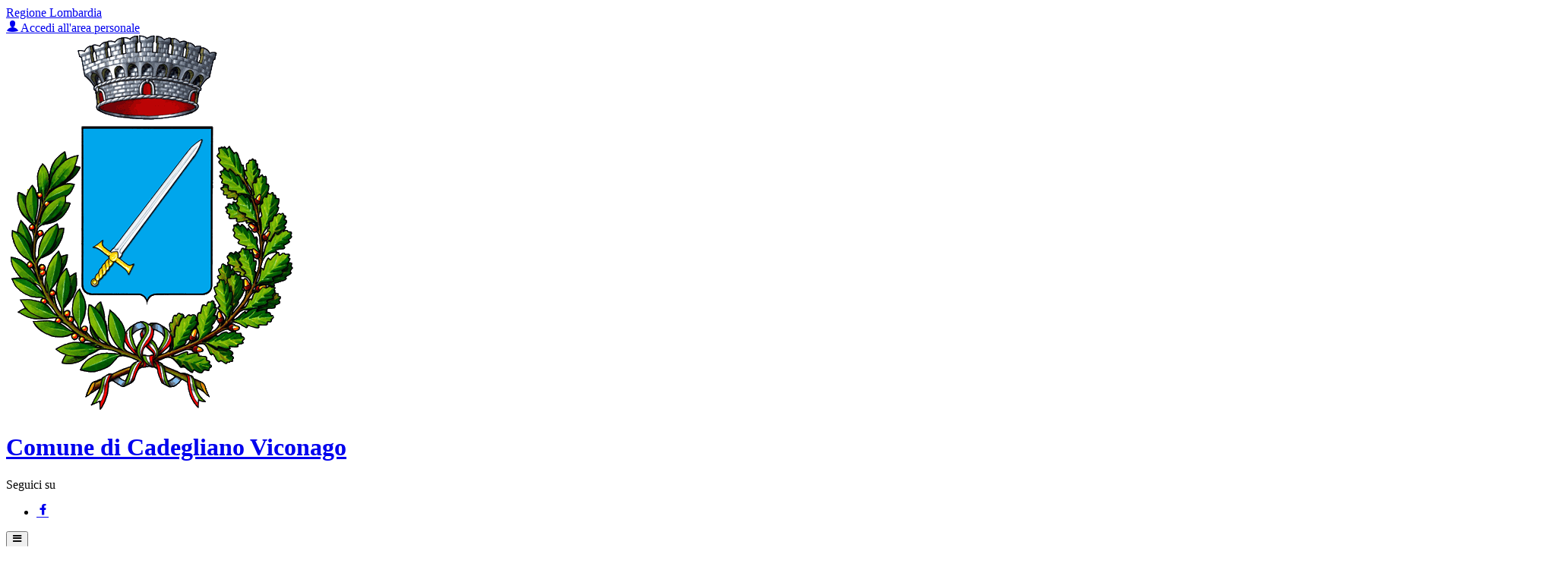

--- FILE ---
content_type: text/html; charset=UTF-8
request_url: https://comune.cadeglianoviconago.va.it/notizie/2521275/giornata-internazionale-donna-aperitivo-biblioteca
body_size: 13139
content:
<!DOCTYPE html>
<html lang="it">
<head>
    <meta charset="utf-8">
    <meta http-equiv="X-UA-Compatible" content="IE=edge">
    <meta name="viewport" content="width=device-width, initial-scale=1">

    <!-- Smart App Banners -->
    <!-- Smart App Banner IOs -->
        <meta name="apple-itunes-app" content="app-id=1436706048, app-argument=://scenarios/19/news/2521275">

<!-- Android -->

    <!-- CSRF Token -->
    <meta name="csrf-token" content="UuDn4XwyQcl5vLOVhJmmAZntBh15ONUBNfBqM4Du">
        <meta property="og:url" content="https://comune.cadeglianoviconago.va.it/notizie/2521275/giornata-internazionale-donna-aperitivo-biblioteca"/>
    <meta property="og:type" content="article"/>
    <meta property="og:title" content="CORSO A.S.A. - Ausiliario Scocio Assistenziale"/>
    <meta property="og:description" content="CORSO A.S.A. - Ausiliario Scocio Assistenziale"/>
    <meta property="og:image:width" content="2560"/>
    <meta property="og:image:height" content="1440"/>
    <meta property="og:image" content="https://mycity.s3.sbg.io.cloud.ovh.net/3758789/anziani-2.jpg"/>
    <meta property="og:locale" content="it_IT"/>
    <meta property="fb:app_id" content="1756472218011816"/>
    <meta name="description" content="CORSO A.S.A. - Ausiliario Scocio Assistenziale">

    <title>            
                        CORSO A.S.A. - Ausiliario Scocio Assistenziale
 | Comune di Cadegliano Viconago 
            </title>
    <!-- IE -->
    <script src="//cdnjs.cloudflare.com/polyfill/v2/polyfill.min.js" defer integrity="sha384-1VSQy5k+QwdaUkm5HnEi7c51pl417Wh8qB0FK/9YT1nYBm9yJtOGe271k0a1Oi2C" crossorigin="anonymous" async></script>

    <script src="/js/manifest.js?id=5f57a76db7bef139dd5f68a2f43efbca" defer></script>
    <script src="/js/vendor.js?id=51393c43603619bb4dc3428991cdd7b4" defer></script>

    <script src="/js/frontend/agid3/layout.js?id=cc646acca96450203e02b7895b71e6bb" defer></script>
    <script src="/js/frontend/agid3/share.js?id=d9eeddecf17d77fd61cc95214baa8bfb" defer></script>

    
    

            <script nonce="G8Lv6VgTqX8JOYnvYMPn02ufV8qtRfj6">
            function googleTranslateElementInit() {
                new google.translate.TranslateElement({pageLanguage: 'it', includedLanguages: 'de,en,es,fr,ru,ar,zh-CN', layout: google.translate.TranslateElement.InlineLayout.SIMPLE}, 'google_translate_element');
            }
        </script><script src="//translate.google.com/translate_a/element.js?cb=googleTranslateElementInit"></script>
    
        <script type="text/javascript" src="/js/frontend/agid3/picturefill.min.js?id=a57967843d241f52e12b8689eb668f48" defer></script>
<script type="text/javascript" src="/js/frontend/agid3/lightgallery-all.min.js?id=e78dcfc3dc0a567499f776c616fff03e" defer></script>
    
    <!-- Styles -->
    <link href="/css/frontend-agid3/ardesia.css" rel="stylesheet">

    <link rel="icon" type="image/png" href="https://mycity.s3.sbg.io.cloud.ovh.net/469/favicon.ico">

    <link type="text/css" rel="stylesheet" href="https://comune.cadeglianoviconago.va.it/vendor/spid-auth/css/agid-spid-enter.min.1.0.0.css">
    <link href="https://comune.cadeglianoviconago.va.it/fontastic/styles.css" rel="stylesheet">
    <link href="https://comune.cadeglianoviconago.va.it/fonts/fabicon/fabicon.css" rel="stylesheet">
    <link href="https://comune.cadeglianoviconago.va.it/fonts/fabicon/lightgallery.css" rel="stylesheet">

</head>
<body class="cadegliano-viconago">
<div id="app">

    <!-- Cookie Banner -->
    
    <div class="it-header-wrapper it-header-sticky">
        <div class="it-header-slim-wrapper d-print-none">
            <div class="container">
                <div class="row">
                    <div class="col-12">
                        <div class="it-header-slim-wrapper-content">
                            <a class="navbar-brand" href="http://www.regione.lombardia.it" target="_blank" title="Regione Lombardia">Regione Lombardia</a>
                                
                                <div class="header-slim-right-zone">
                                    
                                                                            <div class="translate-container">
                                            <div id="google_translate_element"></div>
                                        </div>
                                                                        
                                    <div class="it-access-top-wrapper">
                                                                                                                        <div class="col-auto desktop-login d-none d-lg-block">
                                                <a href="/login" title="Accedi"><span class="icon icon-user"></span> Accedi all'area personale</a>
                                            </div>
                                                                                                                </div>
                                </div>
                            </div>
                        </div>
                    </div>
                </div>
            </div>
            <div class="it-nav-wrapper">
                    <div class="it-header-center-wrapper">
                        <div class="container">
                            <div class="row">
                                <div class="col-12">
                                    <div class="it-header-center-content-wrapper">
                                        <div class="it-brand-wrapper">
                                            <a href="https://comune.cadeglianoviconago.va.it/home" title="Homepage">
                                                <img src="https://mycity.s3.sbg.io.cloud.ovh.net/52805/Cadegliano-Viconago-Stemma.png" alt="Comune di Cadegliano Viconago" class="img-fluid stemma">
                                                <div class="it-brand-text">
                                                    <h1 class="no_toc">Comune di Cadegliano Viconago</h1>
                                                </div>
                                            </a>
                                        </div>
                                        <div class="it-right-zone d-print-none">
                                                                                            <div class="it-socials d-none d-md-flex">
                                                    <span class="d-md-block">Seguici su</span>
                                                    <ul>
                                                                                                                    <li>
                                                                <a href="https://www.facebook.com/Progetto-Comune-Insieme-per-Cadegliano-Viconago-104415081927473" title="Facebook" aria-label="Facebook" target="_blank">
                                                                    <span class="icon icon-fb"></span>
                                                                </a>
                                                            </li>
                                                                                                                                                                                                                                                                                                                                            </ul>
                                                </div>
                                            
                                            <search-widget
                                                modules="[]"
                                                scenario-id="19"
                                                search-url="https://comune.cadeglianoviconago.va.it/api/v1/scenarios/19/search"
                                                advanced-search-url="https://comune.cadeglianoviconago.va.it/ricerca-avanzata"
                                            ></search-widget>
                                    </div>
                                </div>
                            </div>
                        </div>
                    </div>
                </div>
                <div class="it-header-navbar-wrapper d-print-none">
                    <div class="container">
                        <div class="row">
                            <div class="col-12">
                                <nav class="navbar navbar-expand-lg has-megamenu" role="navigation" aria-label="Primary">
                                    <button class="custom-navbar-toggler" type="button" aria-controls="nav10" aria-expanded="false" aria-label="Toggle navigation" data-target="#nav10">
                                        <span class="icon icon-bars"></span>
                                    </button>
                                    <div class="navbar-collapsable" id="nav10">
                                        <div class="overlay"></div>
                                        <div class="close-div sr-only">
                                            <button class="btn close-menu" type="button"><span class="it-close"></span>close</button>
                                        </div>
                                        <div class="menu-wrapper">
                                            <ul class="navbar-nav main_menu">
                                                
                                                                                                        <li class="nav-item">
                                                            <a target="_self"  class="nav-link " href="https://comune.cadeglianoviconago.va.it/menu/256422/comune" role="button"
                                                            aria-haspopup="true" aria-expanded="false" title="Vai alla pagina: Il Comune">
                                                                <span>Il Comune</span>
                                                            </a>
                                                        </li>
                                                                                                        <li class="nav-item">
                                                            <a target="_self"  class="nav-link " href="https://comune.cadeglianoviconago.va.it/menu/255963/citta" role="button"
                                                            aria-haspopup="true" aria-expanded="false" title="Vai alla pagina: La Città">
                                                                <span>La Città</span>
                                                            </a>
                                                        </li>
                                                                                                        <li class="nav-item">
                                                            <a target="_self"  class="nav-link " href="https://comune.cadeglianoviconago.va.it/menu/256487/servizi-online" role="button"
                                                            aria-haspopup="true" aria-expanded="false" title="Vai alla pagina: Servizi online">
                                                                <span>Servizi online</span>
                                                            </a>
                                                        </li>
                                                                                                        <li class="nav-item">
                                                            <a target="_self"  class="nav-link " href="https://comune.cadeglianoviconago.va.it/istanze-online" role="button"
                                                            aria-haspopup="true" aria-expanded="false" title="Vai alla pagina: Istanze Online">
                                                                <span>Istanze Online</span>
                                                            </a>
                                                        </li>
                                                                                                        <li class="nav-item">
                                                            <a target="_self"  class="nav-link " href="https://comune.cadeglianoviconago.va.it/modulistica" role="button"
                                                            aria-haspopup="true" aria-expanded="false" title="Vai alla pagina: Modulistica Online">
                                                                <span>Modulistica Online</span>
                                                            </a>
                                                        </li>
                                                
                                                                                            </ul>

                                            <ul class="navbar-nav main_menu position-absolute" style="bottom:25px;">
                                                                                            <li class="mobile-login nav-item d-lg-none pl-4">
                                                    <a href="/login" title="login" class="btn btn-success">Accedi </a>
                                                </li>
                                                                                        </ul>
                                        </div>
                                    </div>
                                </nav>
                            </div>
                        </div>
                    </div>
                </div>
            </div>
    </div>

    
    
    
            <div class="container">
        
        <div class="row">
    <div class="col-lg-12 col-md-8 pb-4">
        <nav aria-label="breadcrumb">
            <ol class="breadcrumb">
                <li class="breadcrumb-item"><a href="https://comune.cadeglianoviconago.va.it/home" title="Vai alla Home">Home</a></li>
                <li class="breadcrumb-item" title="Vai alla pagina: Notizie"><a
                        href="/notizie">Notizie</a>
                </li>
                <li class="breadcrumb-item">CORSO A.S.A. - Ausiliario Scocio Assistenziale</li>
            </ol>
        </nav>
    </div>
</div>
<div class="row">
    <div class="col-lg-7">
        <h2 class="text-secondary">CORSO A.S.A. - Ausiliario Scocio Assistenziale</h2>
                    <p>CORSO A.S.A. - Ausiliario Scocio Assistenziale</p>
                
        <div class="row">
            <div class="col-md-4">
                <small>Data di pubblicazione:</small><br>
                <span class="fw-bold">
                                            05
                        Marzo
                        2024
                                    </span> 
            </div>
        </div>
        
        
    </div>
    
    <div class="col-lg-3 offset-lg-2">
        <div class="row">
    <div class="share-container offset-xl-4 col-7 col-sm-4 col-lg-12 col-xl-8">
        <social-agid-three
                :can-like="0" like-url="https://comune.cadeglianoviconago.va.it/api/internals/frontend/scenarios/19/news/2521275/like"
                unlike-url="https://comune.cadeglianoviconago.va.it/api/internals/frontend/scenarios/19/news/2521275/unlike"
                original-status=""
                original-counter="0"
                share-counter="0"
                :visibility="false"
                :contents="{&quot;id&quot;:2521275,&quot;scenario_id&quot;:19,&quot;infoable_type&quot;:&quot;App\\Models\\Cms\\NewsInfoable&quot;,&quot;infoable_id&quot;:840190,&quot;title&quot;:&quot;CORSO A.S.A. - Ausiliario Scocio Assistenziale&quot;,&quot;permalink&quot;:&quot;giornata-internazionale-donna-aperitivo-biblioteca&quot;,&quot;version_number&quot;:&quot;0&quot;,&quot;app_visibility&quot;:true,&quot;site_visibility&quot;:true,&quot;turist_visibility&quot;:false,&quot;drafting_status&quot;:null,&quot;publish_date&quot;:&quot;2024-03-05T13:10:00.000000Z&quot;,&quot;unpublish_date&quot;:null,&quot;cloned_from&quot;:null,&quot;abstract&quot;:&quot;CORSO A.S.A. - Ausiliario Scocio Assistenziale&quot;,&quot;body&quot;:&quot;&lt;p&gt;&lt;em&gt;&lt;strong&gt;Presso l&amp;#39;Istituto Cavalier Francesco Menotti si terr&amp;agrave; un&amp;nbsp;CORSO A.S.A. Ausiliario&amp;nbsp;Socio&amp;nbsp;Assistenziale&lt;\/strong&gt;&lt;\/em&gt;&lt;\/p&gt;\r\n\r\n&lt;p&gt;INIZIO FORMAZIONE -&amp;nbsp;Al raggiungimento del numero minimo di iscritti&lt;\/p&gt;\r\n\r\n&lt;p&gt;REQUISITI D&amp;rsquo;ACCESSO 18 anni compiuti e diploma di licenza media (traduzione e dichiarazione di valore del titolo se conseguito all&amp;rsquo;estero)&lt;\/p&gt;\r\n\r\n&lt;p&gt;MODALIT&amp;Agrave; D&amp;rsquo;ACCESSO Superamento della selezione fino ad un massimo di 20 posti disponibili&lt;\/p&gt;\r\n\r\n&lt;p&gt;LUOGO DEL CORSO Il corso si terr&amp;agrave; presso l&amp;rsquo;Istituto Cavalier Francesco Menotti - Onlus in Via G. Menotti 15 21031 Cadegliano Viconago (VA)&lt;\/p&gt;\r\n\r\n&lt;p&gt;&lt;strong&gt;Per informazioni e modalit&amp;agrave; d&amp;rsquo;iscrizione telefonare al numero 342\/3806493 o inviare mail ad anna.agudio@acof.it&amp;nbsp; &amp;nbsp; - \/ - Durata 800 ore, di cui 450 in aula e 350 di tirocinio&lt;\/strong&gt;&lt;\/p&gt;&quot;,&quot;created_by&quot;:68133,&quot;updated_by&quot;:68133,&quot;deleted_by&quot;:null,&quot;created_at&quot;:&quot;2024-03-05T13:10:03.000000Z&quot;,&quot;updated_at&quot;:&quot;2024-03-18T17:22:15.000000Z&quot;,&quot;deleted_at&quot;:null,&quot;parent_id&quot;:null,&quot;order&quot;:41,&quot;icon&quot;:null,&quot;highlighed_app&quot;:&quot;2024-03-05T00:00:00.000000Z&quot;,&quot;unhighlighed_app&quot;:&quot;2024-03-11T00:00:00.000000Z&quot;,&quot;highlighed_site&quot;:&quot;2024-03-05T00:00:00.000000Z&quot;,&quot;unhighlighed_site&quot;:&quot;2024-03-11T00:00:00.000000Z&quot;,&quot;highlighed_turist&quot;:&quot;2024-03-05T00:00:00.000000Z&quot;,&quot;unhighlighed_turist&quot;:null,&quot;evidence_site&quot;:1,&quot;uncompleted&quot;:0,&quot;imported_by&quot;:null,&quot;order_highlighed_site&quot;:0,&quot;order_highlighed_app&quot;:0,&quot;order_highlighed_turist&quot;:0,&quot;pinned&quot;:0,&quot;image_thumb_url&quot;:&quot;https:\/\/mycity.s3.sbg.io.cloud.ovh.net\/3758789\/conversions\/anziani-2-thumb.jpg&quot;,&quot;image_thumb_only_url&quot;:&quot;https:\/\/mycity.s3.sbg.io.cloud.ovh.net\/3758789\/anziani-2.jpg&quot;,&quot;image_url&quot;:&quot;https:\/\/mycity.s3.sbg.io.cloud.ovh.net\/3758789\/anziani-2.jpg&quot;,&quot;info_alias&quot;:&quot;news&quot;,&quot;info_alias_translation&quot;:&quot;Notizia&quot;,&quot;info_icon_class&quot;:&quot;cms-notizie&quot;,&quot;share_url&quot;:&quot;https:\/\/comune.cadeglianoviconago.va.it\/notizie\/2521275\/giornata-internazionale-donna-aperitivo-biblioteca&quot;,&quot;infoable&quot;:{&quot;list_in_scenario&quot;:1},&quot;persons&quot;:[],&quot;image&quot;:[{&quot;id&quot;:3758789,&quot;model_id&quot;:2521275,&quot;model_type&quot;:&quot;App\\Models\\Cms\\News&quot;,&quot;collection_name&quot;:&quot;default&quot;,&quot;name&quot;:&quot;image_thumb&quot;,&quot;file_name&quot;:&quot;anziani-2.jpg&quot;,&quot;mime_type&quot;:&quot;image\/jpeg&quot;,&quot;disk&quot;:&quot;media_ovh&quot;,&quot;size&quot;:459191,&quot;manipulations&quot;:[],&quot;custom_properties&quot;:{&quot;generated_conversions&quot;:{&quot;thumb&quot;:true,&quot;thumb_webp&quot;:true,&quot;original_webp&quot;:true}},&quot;order_column&quot;:2262139,&quot;created_at&quot;:&quot;2024-03-18T17:22:12.000000Z&quot;,&quot;updated_at&quot;:&quot;2024-03-18T17:22:15.000000Z&quot;,&quot;deleted_at&quot;:null,&quot;tags&quot;:null,&quot;responsive_images&quot;:[],&quot;conversions_disk&quot;:&quot;media_ovh&quot;,&quot;uuid&quot;:&quot;c7668945-f5b5-4fa1-bd03-875543e5cb59&quot;,&quot;attachment_group_id&quot;:null,&quot;visibility&quot;:1,&quot;expiration_date&quot;:null,&quot;url&quot;:&quot;https:\/\/mycity.s3.sbg.io.cloud.ovh.net\/3758789\/anziani-2.jpg&quot;,&quot;thumb_url&quot;:&quot;https:\/\/mycity.s3.sbg.io.cloud.ovh.net\/3758789\/conversions\/anziani-2-thumb.jpg&quot;,&quot;human_readable_mime_type&quot;:&quot;JPG&quot;}],&quot;parent&quot;:null,&quot;scenario&quot;:{&quot;id&quot;:19,&quot;site_name&quot;:&quot;Comune di Cadegliano Viconago&quot;,&quot;name&quot;:&quot;Cadegliano Viconago&quot;,&quot;name_prefix&quot;:&quot;Comune di&quot;,&quot;url&quot;:&quot;comune.cadeglianoviconago.va.it&quot;,&quot;external_home_link&quot;:null,&quot;description&quot;:null,&quot;address&quot;:&quot;&lt;p&gt;&lt;a href=\&quot;https:\/\/form.agid.gov.it\/view\/56fb5ff0-88dd-11f0-8df0-9f117f9c700c\&quot;&gt;Dichiarazione di accessibilit&amp;agrave;&lt;\/a&gt;&lt;\/p&gt;\r\n\r\n&lt;p&gt;&amp;nbsp;&lt;\/p&gt;\r\n\r\n&lt;p&gt;Via Provinciale, 19&lt;\/p&gt;\r\n\r\n&lt;p&gt;IBAN: IT74B0569650420000009044X59&lt;\/p&gt;\r\n\r\n&lt;p&gt;IBAN BANCA D&amp;#39;ITALIA: IT12Z0100004306TU0000005487&lt;\/p&gt;&quot;,&quot;zip_code&quot;:&quot;21031&quot;,&quot;province_id&quot;:50,&quot;latitude&quot;:&quot;45.9589772&quot;,&quot;longitude&quot;:&quot;8.8443115&quot;,&quot;cadastre_code&quot;:&quot;B326&quot;,&quot;phone&quot;:&quot;0332 591012&quot;,&quot;fax&quot;:&quot;0332 590056&quot;,&quot;population&quot;:2215,&quot;email&quot;:&quot;segreteria@comune.cadeglianoviconago.va.it&quot;,&quot;pec&quot;:&quot;comune.cadeglianoviconago@pec.regione.lombardia.it&quot;,&quot;iban&quot;:null,&quot;location_address&quot;:null,&quot;is_active&quot;:1,&quot;type&quot;:1,&quot;facebook_url&quot;:&quot;Progetto-Comune-Insieme-per-Cadegliano-Viconago-104415081927473&quot;,&quot;youtube_url&quot;:null,&quot;twitter_url&quot;:&quot;&quot;,&quot;requested_ig_permission&quot;:null,&quot;instagram_url&quot;:&quot;&quot;,&quot;telegram_url&quot;:null,&quot;whatsapp_url&quot;:null,&quot;fiscal_code&quot;:&quot;00300450129&quot;,&quot;vat_code&quot;:&quot;00300450129&quot;,&quot;deeplink&quot;:&quot;:\/\/&quot;,&quot;ios_app&quot;:&quot;https:\/\/apps.apple.com\/us\/app\/mycity-app\/id1436706048?l=it&amp;ls=1&quot;,&quot;android_app&quot;:&quot;https:\/\/play.google.com\/store\/apps\/details?id=it.gasparilab.mycity&amp;hl=it&quot;,&quot;app_enabled&quot;:&quot;0&quot;,&quot;multicomune_enabled&quot;:1,&quot;site_enabled&quot;:&quot;1&quot;,&quot;web_style&quot;:&quot;agid3&quot;,&quot;web_color&quot;:&quot;ardesia&quot;,&quot;app_color&quot;:&quot;prussia&quot;,&quot;app_name&quot;:&quot;MyCity&quot;,&quot;landing_is_enabled&quot;:0,&quot;landing_show_app_banner&quot;:0,&quot;landing_tourist_site_url&quot;:&quot;&quot;,&quot;landing_tourist_site_color&quot;:&quot;&quot;,&quot;privacy_policy_last_update&quot;:&quot;2025-09-23 10:55:08&quot;,&quot;privacy_policy&quot;:null,&quot;privacy_app&quot;:&quot;&lt;p align=\&quot;center\&quot; style=\&quot;margin:6pt 0cm 0.0001pt; -webkit-text-stroke-width:0px; text-align:center\&quot;&gt;&lt;span style=\&quot;font-size:10pt\&quot;&gt;&lt;span style=\&quot;font-family:&amp;quot;Times New Roman&amp;quot;, serif\&quot;&gt;&lt;span style=\&quot;caret-color:#000000\&quot;&gt;&lt;span style=\&quot;color:#000000\&quot;&gt;&lt;span style=\&quot;font-style:normal\&quot;&gt;&lt;span style=\&quot;font-variant-caps:normal\&quot;&gt;&lt;span style=\&quot;font-weight:normal\&quot;&gt;&lt;span style=\&quot;letter-spacing:normal\&quot;&gt;&lt;span style=\&quot;orphans:auto\&quot;&gt;&lt;span style=\&quot;text-transform:none\&quot;&gt;&lt;span style=\&quot;white-space:normal\&quot;&gt;&lt;span style=\&quot;widows:auto\&quot;&gt;&lt;span style=\&quot;word-spacing:0px\&quot;&gt;&lt;span style=\&quot;-webkit-text-size-adjust:auto\&quot;&gt;&lt;span style=\&quot;text-decoration:none\&quot;&gt;&lt;b&gt;&lt;span style=\&quot;font-size:16pt\&quot;&gt;&lt;span style=\&quot;font-family:Arial, sans-serif\&quot;&gt;&lt;span style=\&quot;color:black\&quot;&gt;Informativa sulla Privacy - MyCity&lt;\/span&gt;&lt;\/span&gt;&lt;\/span&gt;&lt;\/b&gt;&lt;\/span&gt;&lt;\/span&gt;&lt;\/span&gt;&lt;\/span&gt;&lt;\/span&gt;&lt;\/span&gt;&lt;\/span&gt;&lt;\/span&gt;&lt;\/span&gt;&lt;\/span&gt;&lt;\/span&gt;&lt;\/span&gt;&lt;\/span&gt;&lt;\/span&gt;&lt;\/span&gt;&lt;\/p&gt;\n\n&lt;p align=\&quot;center\&quot; style=\&quot;margin:6pt 0cm 0.0001pt; -webkit-text-stroke-width:0px; text-align:center\&quot;&gt;&lt;span style=\&quot;font-size:10pt\&quot;&gt;&lt;span style=\&quot;font-family:&amp;quot;Times New Roman&amp;quot;, serif\&quot;&gt;&lt;span style=\&quot;caret-color:#000000\&quot;&gt;&lt;span style=\&quot;color:#000000\&quot;&gt;&lt;span style=\&quot;font-style:normal\&quot;&gt;&lt;span style=\&quot;font-variant-caps:normal\&quot;&gt;&lt;span style=\&quot;font-weight:normal\&quot;&gt;&lt;span style=\&quot;letter-spacing:normal\&quot;&gt;&lt;span style=\&quot;orphans:auto\&quot;&gt;&lt;span style=\&quot;text-transform:none\&quot;&gt;&lt;span style=\&quot;white-space:normal\&quot;&gt;&lt;span style=\&quot;widows:auto\&quot;&gt;&lt;span style=\&quot;word-spacing:0px\&quot;&gt;&lt;span style=\&quot;-webkit-text-size-adjust:auto\&quot;&gt;&lt;span style=\&quot;text-decoration:none\&quot;&gt;&lt;i&gt;&lt;span style=\&quot;font-size:12pt\&quot;&gt;&lt;span style=\&quot;font-family:Arial, sans-serif\&quot;&gt;&lt;span style=\&quot;color:black\&quot;&gt;A norma del Regolamento UE 679\/2016 e&lt;\/span&gt;&lt;\/span&gt;&lt;\/span&gt;&lt;\/i&gt;&lt;\/span&gt;&lt;\/span&gt;&lt;\/span&gt;&lt;\/span&gt;&lt;\/span&gt;&lt;\/span&gt;&lt;\/span&gt;&lt;\/span&gt;&lt;\/span&gt;&lt;\/span&gt;&lt;\/span&gt;&lt;\/span&gt;&lt;\/span&gt;&lt;\/span&gt;&lt;\/span&gt;&lt;\/p&gt;\n\n&lt;p align=\&quot;center\&quot; class=\&quot;MsoBodyText2\&quot; style=\&quot;margin:0cm 0cm 6pt; -webkit-text-stroke-width:0px; text-align:center\&quot;&gt;&lt;span style=\&quot;font-size:8pt\&quot;&gt;&lt;span style=\&quot;font-family:HelveticaBQ-Light\&quot;&gt;&lt;span style=\&quot;caret-color:#000000\&quot;&gt;&lt;span style=\&quot;color:#000000\&quot;&gt;&lt;span style=\&quot;font-style:normal\&quot;&gt;&lt;span style=\&quot;font-variant-caps:normal\&quot;&gt;&lt;span style=\&quot;font-weight:normal\&quot;&gt;&lt;span style=\&quot;letter-spacing:normal\&quot;&gt;&lt;span style=\&quot;orphans:auto\&quot;&gt;&lt;span style=\&quot;text-transform:none\&quot;&gt;&lt;span style=\&quot;white-space:normal\&quot;&gt;&lt;span style=\&quot;widows:auto\&quot;&gt;&lt;span style=\&quot;word-spacing:0px\&quot;&gt;&lt;span style=\&quot;-webkit-text-size-adjust:auto\&quot;&gt;&lt;span style=\&quot;text-decoration:none\&quot;&gt;&lt;i&gt;&lt;span style=\&quot;font-size:12pt\&quot;&gt;&lt;span style=\&quot;font-family:Arial, sans-serif\&quot;&gt;&lt;span style=\&quot;color:black\&quot;&gt;del Codice della Privacy italiano, come da ultimo modificato dal d.lgs. 101\/2018&lt;\/span&gt;&lt;\/span&gt;&lt;\/span&gt;&lt;\/i&gt;&lt;\/span&gt;&lt;\/span&gt;&lt;\/span&gt;&lt;\/span&gt;&lt;\/span&gt;&lt;\/span&gt;&lt;\/span&gt;&lt;\/span&gt;&lt;\/span&gt;&lt;\/span&gt;&lt;\/span&gt;&lt;\/span&gt;&lt;\/span&gt;&lt;\/span&gt;&lt;\/span&gt;&lt;\/p&gt;\n\n&lt;p class=\&quot;MsoBodyText2\&quot; style=\&quot;margin:18pt 0cm 6pt; -webkit-text-stroke-width:0px; text-align:justify\&quot;&gt;&lt;span style=\&quot;font-size:8pt\&quot;&gt;&lt;span style=\&quot;font-family:HelveticaBQ-Light\&quot;&gt;&lt;span style=\&quot;caret-color:#000000\&quot;&gt;&lt;span style=\&quot;color:#000000\&quot;&gt;&lt;span style=\&quot;font-style:normal\&quot;&gt;&lt;span style=\&quot;font-variant-caps:normal\&quot;&gt;&lt;span style=\&quot;font-weight:normal\&quot;&gt;&lt;span style=\&quot;letter-spacing:normal\&quot;&gt;&lt;span style=\&quot;orphans:auto\&quot;&gt;&lt;span style=\&quot;text-transform:none\&quot;&gt;&lt;span style=\&quot;white-space:normal\&quot;&gt;&lt;span style=\&quot;widows:auto\&quot;&gt;&lt;span style=\&quot;word-spacing:0px\&quot;&gt;&lt;span style=\&quot;-webkit-text-size-adjust:auto\&quot;&gt;&lt;span style=\&quot;text-decoration:none\&quot;&gt;&lt;span style=\&quot;font-size:10pt\&quot;&gt;&lt;span style=\&quot;font-family:Arial, sans-serif\&quot;&gt;La&amp;nbsp;titolarit&amp;agrave; di questo trattamento &amp;egrave; dell&amp;rsquo;Amministrazione Comunale. Il trattamento sar&amp;agrave; eseguito sotto la responsabilit&amp;agrave; diretta di soggetti appositamente designati a mente dell&amp;rsquo;art. 2 quatordecies del Codice della Privacy italiano.&lt;\/span&gt;&lt;\/span&gt;&lt;\/span&gt;&lt;\/span&gt;&lt;\/span&gt;&lt;\/span&gt;&lt;\/span&gt;&lt;\/span&gt;&lt;\/span&gt;&lt;\/span&gt;&lt;\/span&gt;&lt;\/span&gt;&lt;\/span&gt;&lt;\/span&gt;&lt;\/span&gt;&lt;\/span&gt;&lt;\/span&gt;&lt;\/p&gt;\n\n&lt;p class=\&quot;MsoBodyText2\&quot; style=\&quot;margin:6pt 0cm; -webkit-text-stroke-width:0px; text-align:justify\&quot;&gt;&lt;span style=\&quot;font-size:8pt\&quot;&gt;&lt;span style=\&quot;font-family:HelveticaBQ-Light\&quot;&gt;&lt;span style=\&quot;caret-color:#000000\&quot;&gt;&lt;span style=\&quot;color:#000000\&quot;&gt;&lt;span style=\&quot;font-style:normal\&quot;&gt;&lt;span style=\&quot;font-variant-caps:normal\&quot;&gt;&lt;span style=\&quot;font-weight:normal\&quot;&gt;&lt;span style=\&quot;letter-spacing:normal\&quot;&gt;&lt;span style=\&quot;orphans:auto\&quot;&gt;&lt;span style=\&quot;text-transform:none\&quot;&gt;&lt;span style=\&quot;white-space:normal\&quot;&gt;&lt;span style=\&quot;widows:auto\&quot;&gt;&lt;span style=\&quot;word-spacing:0px\&quot;&gt;&lt;span style=\&quot;-webkit-text-size-adjust:auto\&quot;&gt;&lt;span style=\&quot;text-decoration:none\&quot;&gt;&lt;span style=\&quot;font-size:10pt\&quot;&gt;&lt;span style=\&quot;font-family:Arial, sans-serif\&quot;&gt;Questa Amministrazione ha nominato un&amp;nbsp;&lt;b&gt;&lt;i&gt;&lt;u&gt;Responsabile Comunale della Protezione dei Dati Personali&lt;\/u&gt;&lt;\/i&gt;&lt;\/b&gt;, a cui gli interessati possono rivolgersi per tutte le questioni relative al trattamento dei loro dati personali e all&amp;rsquo;esercizio dei loro diritti derivanti dalla normativa nazionale e comunitaria in materia di protezione dei dati personali.&amp;nbsp;&lt;\/span&gt;&lt;\/span&gt;&lt;\/span&gt;&lt;\/span&gt;&lt;\/span&gt;&lt;\/span&gt;&lt;\/span&gt;&lt;\/span&gt;&lt;\/span&gt;&lt;\/span&gt;&lt;\/span&gt;&lt;\/span&gt;&lt;\/span&gt;&lt;\/span&gt;&lt;\/span&gt;&lt;\/span&gt;&lt;\/span&gt;&lt;b&gt;&lt;u&gt;I dati di contatto del RPD sono disponibili nella sezione Amministrazione Trasparente, presenti sul sito istituzionale di codesta Amministrazione&lt;\/u&gt;&lt;\/b&gt;&lt;\/p&gt;\n\n&lt;p class=\&quot;MsoBodyText2\&quot; style=\&quot;margin:6pt 0cm; -webkit-text-stroke-width:0px; text-align:justify\&quot;&gt;&lt;span style=\&quot;font-size:8pt\&quot;&gt;&lt;span style=\&quot;font-family:HelveticaBQ-Light\&quot;&gt;&lt;span style=\&quot;caret-color:#000000\&quot;&gt;&lt;span style=\&quot;color:#000000\&quot;&gt;&lt;span style=\&quot;font-style:normal\&quot;&gt;&lt;span style=\&quot;font-variant-caps:normal\&quot;&gt;&lt;span style=\&quot;font-weight:normal\&quot;&gt;&lt;span style=\&quot;letter-spacing:normal\&quot;&gt;&lt;span style=\&quot;orphans:auto\&quot;&gt;&lt;span style=\&quot;text-transform:none\&quot;&gt;&lt;span style=\&quot;white-space:normal\&quot;&gt;&lt;span style=\&quot;widows:auto\&quot;&gt;&lt;span style=\&quot;word-spacing:0px\&quot;&gt;&lt;span style=\&quot;-webkit-text-size-adjust:auto\&quot;&gt;&lt;span style=\&quot;text-decoration:none\&quot;&gt;&lt;span style=\&quot;font-size:10pt\&quot;&gt;&lt;span style=\&quot;font-family:Arial, sans-serif\&quot;&gt;Le categorie di dati personali oggetto dei trattamenti di codesta Amministrazione sono: n&lt;\/span&gt;&lt;\/span&gt;&lt;span style=\&quot;font-size:9pt\&quot;&gt;&lt;span style=\&quot;font-family:Arial, sans-serif\&quot;&gt;ominativo, indirizzo o altri elementi di identificazione personale, sesso m\/f&lt;\/span&gt;&lt;\/span&gt;&lt;span style=\&quot;font-size:10pt\&quot;&gt;&lt;span style=\&quot;font-family:Arial, sans-serif\&quot;&gt;c&lt;\/span&gt;&lt;\/span&gt;&lt;span style=\&quot;font-size:9pt\&quot;&gt;&lt;span style=\&quot;font-family:Arial, sans-serif\&quot;&gt;odice fiscale ed altri numeri di identificazione personale, dati di contatto e comunicazione, indirizzo e-mail, abitudini di vita e di consumo, argomenti di interesse,&amp;nbsp;&lt;\/span&gt;&lt;\/span&gt;&lt;span style=\&quot;font-size:9pt\&quot;&gt;&lt;span style=\&quot;font-family:Arial, sans-serif\&quot;&gt;beni, propriet&amp;agrave;, possesso,&lt;\/span&gt;&lt;\/span&gt;&lt;span style=\&quot;font-size:9pt\&quot;&gt;&lt;span style=\&quot;font-family:Arial, sans-serif\&quot;&gt;dati relativi alla famiglia o a situazioni personali.&lt;\/span&gt;&lt;\/span&gt;&lt;\/span&gt;&lt;\/span&gt;&lt;\/span&gt;&lt;\/span&gt;&lt;\/span&gt;&lt;\/span&gt;&lt;\/span&gt;&lt;\/span&gt;&lt;\/span&gt;&lt;\/span&gt;&lt;\/span&gt;&lt;\/span&gt;&lt;\/span&gt;&lt;\/span&gt;&lt;\/span&gt;&lt;\/p&gt;\n\n&lt;p class=\&quot;MsoBodyText2\&quot; style=\&quot;margin:6pt 0cm; -webkit-text-stroke-width:0px; text-align:justify\&quot;&gt;&lt;span style=\&quot;font-size:8pt\&quot;&gt;&lt;span style=\&quot;font-family:HelveticaBQ-Light\&quot;&gt;&lt;span style=\&quot;caret-color:#000000\&quot;&gt;&lt;span style=\&quot;color:#000000\&quot;&gt;&lt;span style=\&quot;font-style:normal\&quot;&gt;&lt;span style=\&quot;font-variant-caps:normal\&quot;&gt;&lt;span style=\&quot;font-weight:normal\&quot;&gt;&lt;span style=\&quot;letter-spacing:normal\&quot;&gt;&lt;span style=\&quot;orphans:auto\&quot;&gt;&lt;span style=\&quot;text-transform:none\&quot;&gt;&lt;span style=\&quot;white-space:normal\&quot;&gt;&lt;span style=\&quot;widows:auto\&quot;&gt;&lt;span style=\&quot;word-spacing:0px\&quot;&gt;&lt;span style=\&quot;-webkit-text-size-adjust:auto\&quot;&gt;&lt;span style=\&quot;text-decoration:none\&quot;&gt;&lt;span style=\&quot;font-size:10pt\&quot;&gt;&lt;span style=\&quot;font-family:Arial, sans-serif\&quot;&gt;I dati sono trattati per finalit&amp;agrave; istituzionali&lt;\/span&gt;&lt;\/span&gt;&lt;\/span&gt;&lt;\/span&gt;&lt;\/span&gt;&lt;\/span&gt;&lt;\/span&gt;&lt;\/span&gt;&lt;\/span&gt;&lt;\/span&gt;&lt;\/span&gt;&lt;\/span&gt;&lt;\/span&gt;&lt;\/span&gt;&lt;\/span&gt;&lt;\/span&gt;&lt;\/span&gt;&lt;\/p&gt;\n\n&lt;p class=\&quot;MsoBodyText2\&quot; style=\&quot;margin:6pt 0cm; -webkit-text-stroke-width:0px; text-align:justify\&quot;&gt;&lt;span style=\&quot;font-size:8pt\&quot;&gt;&lt;span style=\&quot;font-family:HelveticaBQ-Light\&quot;&gt;&lt;span style=\&quot;caret-color:#000000\&quot;&gt;&lt;span style=\&quot;color:#000000\&quot;&gt;&lt;span style=\&quot;font-style:normal\&quot;&gt;&lt;span style=\&quot;font-variant-caps:normal\&quot;&gt;&lt;span style=\&quot;font-weight:normal\&quot;&gt;&lt;span style=\&quot;letter-spacing:normal\&quot;&gt;&lt;span style=\&quot;orphans:auto\&quot;&gt;&lt;span style=\&quot;text-transform:none\&quot;&gt;&lt;span style=\&quot;white-space:normal\&quot;&gt;&lt;span style=\&quot;widows:auto\&quot;&gt;&lt;span style=\&quot;word-spacing:0px\&quot;&gt;&lt;span style=\&quot;-webkit-text-size-adjust:auto\&quot;&gt;&lt;span style=\&quot;text-decoration:none\&quot;&gt;&lt;span style=\&quot;font-size:10pt\&quot;&gt;&lt;span style=\&quot;font-family:Arial, sans-serif\&quot;&gt;I dati sono trattati in&amp;nbsp;&lt;b&gt;&lt;i&gt;&lt;u&gt;modalit&amp;agrave;&lt;\/u&gt;&lt;\/i&gt;&lt;\/b&gt;:&lt;\/span&gt;&lt;\/span&gt;&lt;\/span&gt;&lt;\/span&gt;&lt;\/span&gt;&lt;\/span&gt;&lt;\/span&gt;&lt;\/span&gt;&lt;\/span&gt;&lt;\/span&gt;&lt;\/span&gt;&lt;\/span&gt;&lt;\/span&gt;&lt;\/span&gt;&lt;\/span&gt;&lt;\/span&gt;&lt;\/span&gt;&lt;\/p&gt;\n\n&lt;ul&gt;\n\t&lt;li class=\&quot;MsoBodyText2\&quot; style=\&quot;margin-top:6.0pt; margin-right:0cm; margin-bottom:6.0pt; text-align:justify; margin:6pt 0cm 0.0001pt\&quot;&gt;&lt;span style=\&quot;font-size:8pt\&quot;&gt;&lt;span style=\&quot;tab-stops:35.4pt\&quot;&gt;&lt;span style=\&quot;font-family:HelveticaBQ-Light\&quot;&gt;&lt;b&gt;&lt;u&gt;&lt;span style=\&quot;font-size:10pt\&quot;&gt;&lt;span style=\&quot;font-family:Arial, sans-serif\&quot;&gt;Cartacea&lt;\/span&gt;&lt;\/span&gt;&lt;\/u&gt;&lt;\/b&gt;&lt;span style=\&quot;font-size:10pt\&quot;&gt;&lt;span style=\&quot;font-family:Arial, sans-serif\&quot;&gt;e quindi sono raccolti in schedari debitamente custoditi con acceso riservato al solo personale appositamente designato; l&amp;rsquo;ubicazione di questi archivi cartacei &amp;egrave; presso gli uffici comunali.&lt;\/span&gt;&lt;\/span&gt;&lt;\/span&gt;&lt;\/span&gt;&lt;\/span&gt;&lt;\/li&gt;\n\t&lt;li class=\&quot;MsoBodyText2\&quot; style=\&quot;margin-top:6.0pt; margin-right:0cm; margin-bottom:6.0pt; text-align:justify; margin:6pt 0cm 0.0001pt\&quot;&gt;&lt;span style=\&quot;font-size:8pt\&quot;&gt;&lt;span style=\&quot;tab-stops:35.4pt\&quot;&gt;&lt;span style=\&quot;font-family:HelveticaBQ-Light\&quot;&gt;&lt;b&gt;&lt;u&gt;&lt;span style=\&quot;font-size:10pt\&quot;&gt;&lt;span style=\&quot;font-family:Arial, sans-serif\&quot;&gt;Informatica,&lt;\/span&gt;&lt;\/span&gt;&lt;\/u&gt;&lt;\/b&gt;&lt;span style=\&quot;font-size:10pt\&quot;&gt;&lt;span style=\&quot;font-family:Arial, sans-serif\&quot;&gt;mediante memorizzazione in un apposito data-base, gestito con apposite procedure informatiche. L&amp;rsquo;accesso a questi dati &amp;egrave; riservato al solo personale appositamente designato. Sia la struttura di rete, che l&amp;rsquo;hardware che il software sono conformi alle&amp;nbsp;&lt;b&gt;&lt;i&gt;&lt;u&gt;regole di sicurezza imposte dall&amp;rsquo;AGID&lt;\/u&gt;&lt;\/i&gt;&lt;\/b&gt;(Agenzia per l&amp;rsquo;Italia Digitale -&amp;nbsp;&lt;a href=\&quot;http:\/\/www.agid.gov.it\/\&quot; style=\&quot;color:#954f72; text-decoration:underline\&quot;&gt;http:\/\/www.agid.gov.it&lt;\/a&gt;) per le infrastrutture informatiche della Pubblica Amministrazione. L&amp;rsquo;ubicazione fisica dei server &amp;egrave; all&amp;rsquo;interno del territorio dell&amp;rsquo;Unione Europea&lt;\/span&gt;&lt;\/span&gt;&lt;\/span&gt;&lt;\/span&gt;&lt;\/span&gt;&lt;\/li&gt;\n&lt;\/ul&gt;\n\n&lt;p class=\&quot;MsoBodyText2\&quot; style=\&quot;margin:6pt 0cm; -webkit-text-stroke-width:0px; text-align:justify\&quot;&gt;&lt;span style=\&quot;font-size:8pt\&quot;&gt;&lt;span style=\&quot;font-family:HelveticaBQ-Light\&quot;&gt;&lt;span style=\&quot;caret-color:#000000\&quot;&gt;&lt;span style=\&quot;color:#000000\&quot;&gt;&lt;span style=\&quot;font-style:normal\&quot;&gt;&lt;span style=\&quot;font-variant-caps:normal\&quot;&gt;&lt;span style=\&quot;font-weight:normal\&quot;&gt;&lt;span style=\&quot;letter-spacing:normal\&quot;&gt;&lt;span style=\&quot;orphans:auto\&quot;&gt;&lt;span style=\&quot;text-transform:none\&quot;&gt;&lt;span style=\&quot;white-space:normal\&quot;&gt;&lt;span style=\&quot;widows:auto\&quot;&gt;&lt;span style=\&quot;word-spacing:0px\&quot;&gt;&lt;span style=\&quot;-webkit-text-size-adjust:auto\&quot;&gt;&lt;span style=\&quot;text-decoration:none\&quot;&gt;&lt;span style=\&quot;break-after:avoid-page\&quot;&gt;&lt;span style=\&quot;font-size:10pt\&quot;&gt;&lt;span style=\&quot;font-family:Arial, sans-serif\&quot;&gt;La&amp;nbsp;&lt;b&gt;&lt;u&gt;raccolta&lt;\/u&gt;&lt;\/b&gt;di questi dati personali &amp;egrave; per questa Amministrazione Comunale:&lt;\/span&gt;&lt;\/span&gt;&lt;\/span&gt;&lt;\/span&gt;&lt;\/span&gt;&lt;\/span&gt;&lt;\/span&gt;&lt;\/span&gt;&lt;\/span&gt;&lt;\/span&gt;&lt;\/span&gt;&lt;\/span&gt;&lt;\/span&gt;&lt;\/span&gt;&lt;\/span&gt;&lt;\/span&gt;&lt;\/span&gt;&lt;\/span&gt;&lt;\/p&gt;\n\n&lt;ul&gt;\n\t&lt;li class=\&quot;MsoBodyText2\&quot; style=\&quot;margin-top:6.0pt; margin-right:0cm; margin-bottom:6.0pt; text-align:justify; margin:6pt 0cm 0.0001pt\&quot;&gt;&lt;span style=\&quot;font-size:8pt\&quot;&gt;&lt;span style=\&quot;tab-stops:35.4pt\&quot;&gt;&lt;span style=\&quot;font-family:HelveticaBQ-Light\&quot;&gt;&lt;b&gt;&lt;u&gt;&lt;span style=\&quot;font-size:10pt\&quot;&gt;&lt;span style=\&quot;font-family:Arial, sans-serif\&quot;&gt;Obbligatoria&lt;\/span&gt;&lt;\/span&gt;&lt;\/u&gt;&lt;\/b&gt;&lt;span style=\&quot;font-size:10pt\&quot;&gt;&lt;span style=\&quot;font-family:Arial, sans-serif\&quot;&gt;, per il trattamento di dati personali effettuato per l&amp;#39;esecuzione di un compito di interesse pubblico o connesso all&amp;#39;esercizio di pubblici poteri a mente dell&amp;rsquo;art. 2-ter del Codice della Privacy italiano, come integrato dal D.lgs. 101\/2018. Un eventuale rifiuto al conferimento volontario dell&amp;rsquo;interessato determina l&amp;rsquo;obbligo dell&amp;rsquo;acquisizione d&amp;rsquo;ufficio del dato;&lt;\/span&gt;&lt;\/span&gt;&lt;\/span&gt;&lt;\/span&gt;&lt;\/span&gt;&lt;\/li&gt;\n\t&lt;li class=\&quot;MsoBodyText2\&quot; style=\&quot;margin-top:6.0pt; margin-right:0cm; margin-bottom:6.0pt; text-align:justify; margin:6pt 0cm 0.0001pt\&quot;&gt;&lt;span style=\&quot;font-size:8pt\&quot;&gt;&lt;span style=\&quot;tab-stops:35.4pt\&quot;&gt;&lt;span style=\&quot;font-family:HelveticaBQ-Light\&quot;&gt;&lt;b&gt;&lt;u&gt;&lt;span style=\&quot;font-size:10pt\&quot;&gt;&lt;span style=\&quot;font-family:Arial, sans-serif\&quot;&gt;Facoltativa&lt;\/span&gt;&lt;\/span&gt;&lt;\/u&gt;&lt;\/b&gt;&lt;b&gt;&lt;span style=\&quot;font-size:10pt\&quot;&gt;&lt;span style=\&quot;font-family:Arial, sans-serif\&quot;&gt;,&amp;nbsp;&lt;\/span&gt;&lt;\/span&gt;&lt;\/b&gt;&lt;span style=\&quot;font-size:10pt\&quot;&gt;&lt;span style=\&quot;font-family:Arial, sans-serif\&quot;&gt;per il trattamento di dati che, pur avendo finalit&amp;agrave; istituzionali, non &amp;egrave; reso obbligatorio da nessuna disposizione di legge&lt;b&gt;,&lt;\/b&gt;e ogni interessato pu&amp;ograve; chiedere che i suoi dati personali non siano utilizzati per questo trattamento o che siano cancellati.&lt;\/span&gt;&lt;\/span&gt;&lt;\/span&gt;&lt;\/span&gt;&lt;\/span&gt;&lt;\/li&gt;\n&lt;\/ul&gt;\n\n&lt;p class=\&quot;MsoBodyText2\&quot; style=\&quot;margin:6pt 0cm; -webkit-text-stroke-width:0px; text-align:justify\&quot;&gt;&lt;span style=\&quot;font-size:8pt\&quot;&gt;&lt;span style=\&quot;font-family:HelveticaBQ-Light\&quot;&gt;&lt;span style=\&quot;caret-color:#000000\&quot;&gt;&lt;span style=\&quot;color:#000000\&quot;&gt;&lt;span style=\&quot;font-style:normal\&quot;&gt;&lt;span style=\&quot;font-variant-caps:normal\&quot;&gt;&lt;span style=\&quot;font-weight:normal\&quot;&gt;&lt;span style=\&quot;letter-spacing:normal\&quot;&gt;&lt;span style=\&quot;orphans:auto\&quot;&gt;&lt;span style=\&quot;text-transform:none\&quot;&gt;&lt;span style=\&quot;white-space:normal\&quot;&gt;&lt;span style=\&quot;widows:auto\&quot;&gt;&lt;span style=\&quot;word-spacing:0px\&quot;&gt;&lt;span style=\&quot;-webkit-text-size-adjust:auto\&quot;&gt;&lt;span style=\&quot;text-decoration:none\&quot;&gt;&lt;span style=\&quot;font-size:10pt\&quot;&gt;&lt;span style=\&quot;font-family:Arial, sans-serif\&quot;&gt;I dati raccolti&amp;nbsp;&lt;b&gt;&lt;i&gt;&lt;u&gt;non possono essere ceduti, diffusi o comunicati a terzi&lt;\/u&gt;&lt;\/i&gt;&lt;\/b&gt;, che non siano a loro volta una Pubblica Amministrazione, salvo le norme speciali in materia di certificazione ed accesso documentale o generalizzato. Per ogni comunicazione del dato a terzo che non sia oggetto di certificazione obbligatoria per legge o che non avvenga per finalit&amp;agrave; istituzionali nell&amp;rsquo;obbligatorio scambio di dati tra PA, l&amp;rsquo;interessato ha diritto a ricevere una notifica dell&amp;rsquo;istanza di accesso da parte di terzi e in merito alla stessa di controdedurre la sua eventuale contrariet&amp;agrave; al trattamento.&lt;\/span&gt;&lt;\/span&gt;&lt;\/span&gt;&lt;\/span&gt;&lt;\/span&gt;&lt;\/span&gt;&lt;\/span&gt;&lt;\/span&gt;&lt;\/span&gt;&lt;\/span&gt;&lt;\/span&gt;&lt;\/span&gt;&lt;\/span&gt;&lt;\/span&gt;&lt;\/span&gt;&lt;\/span&gt;&lt;\/span&gt;&lt;\/p&gt;\n\n&lt;p class=\&quot;MsoBodyText2\&quot; style=\&quot;margin:6pt 0cm; -webkit-text-stroke-width:0px; text-align:justify\&quot;&gt;&lt;span style=\&quot;font-size:8pt\&quot;&gt;&lt;span style=\&quot;font-family:HelveticaBQ-Light\&quot;&gt;&lt;span style=\&quot;caret-color:#000000\&quot;&gt;&lt;span style=\&quot;color:#000000\&quot;&gt;&lt;span style=\&quot;font-style:normal\&quot;&gt;&lt;span style=\&quot;font-variant-caps:normal\&quot;&gt;&lt;span style=\&quot;font-weight:normal\&quot;&gt;&lt;span style=\&quot;letter-spacing:normal\&quot;&gt;&lt;span style=\&quot;orphans:auto\&quot;&gt;&lt;span style=\&quot;text-transform:none\&quot;&gt;&lt;span style=\&quot;white-space:normal\&quot;&gt;&lt;span style=\&quot;widows:auto\&quot;&gt;&lt;span style=\&quot;word-spacing:0px\&quot;&gt;&lt;span style=\&quot;-webkit-text-size-adjust:auto\&quot;&gt;&lt;span style=\&quot;text-decoration:none\&quot;&gt;&lt;span style=\&quot;font-size:10pt\&quot;&gt;&lt;span style=\&quot;font-family:Arial, sans-serif\&quot;&gt;I dati personali oggetto del presente trattamento sono acquisiti:&lt;\/span&gt;&lt;\/span&gt;&lt;\/span&gt;&lt;\/span&gt;&lt;\/span&gt;&lt;\/span&gt;&lt;\/span&gt;&lt;\/span&gt;&lt;\/span&gt;&lt;\/span&gt;&lt;\/span&gt;&lt;\/span&gt;&lt;\/span&gt;&lt;\/span&gt;&lt;\/span&gt;&lt;\/span&gt;&lt;\/span&gt;&lt;\/p&gt;\n\n&lt;ul&gt;\n\t&lt;li class=\&quot;MsoBodyText2\&quot; style=\&quot;margin-top:6.0pt; margin-right:0cm; margin-bottom:6.0pt; text-align:justify; margin:6pt 0cm 0.0001pt\&quot;&gt;&lt;span style=\&quot;font-size:8pt\&quot;&gt;&lt;span style=\&quot;tab-stops:35.4pt\&quot;&gt;&lt;span style=\&quot;font-family:HelveticaBQ-Light\&quot;&gt;&lt;span style=\&quot;font-size:10pt\&quot;&gt;&lt;span style=\&quot;font-family:Arial, sans-serif\&quot;&gt;direttamente dall&amp;rsquo;interessato&lt;\/span&gt;&lt;\/span&gt;&lt;\/span&gt;&lt;\/span&gt;&lt;\/span&gt;&lt;\/li&gt;\n\t&lt;li class=\&quot;MsoBodyText2\&quot; style=\&quot;margin-top:6.0pt; margin-right:0cm; margin-bottom:6.0pt; text-align:justify; margin:6pt 0cm 0.0001pt\&quot;&gt;&lt;span style=\&quot;font-size:8pt\&quot;&gt;&lt;span style=\&quot;tab-stops:35.4pt\&quot;&gt;&lt;span style=\&quot;font-family:HelveticaBQ-Light\&quot;&gt;&lt;span style=\&quot;font-size:10pt\&quot;&gt;&lt;span style=\&quot;font-family:Arial, sans-serif\&quot;&gt;mediante raccolta di dati accessibili tramite social media e simili&lt;\/span&gt;&lt;\/span&gt;&lt;\/span&gt;&lt;\/span&gt;&lt;\/span&gt;&lt;\/li&gt;\n\t&lt;li class=\&quot;MsoBodyText2\&quot; style=\&quot;margin-top:6.0pt; margin-right:0cm; margin-bottom:6.0pt; text-align:justify; margin:6pt 0cm 0.0001pt\&quot;&gt;&lt;span style=\&quot;font-size:8pt\&quot;&gt;&lt;span style=\&quot;tab-stops:35.4pt\&quot;&gt;&lt;span style=\&quot;font-family:HelveticaBQ-Light\&quot;&gt;&lt;span style=\&quot;font-size:10pt\&quot;&gt;&lt;span style=\&quot;font-family:Arial, sans-serif\&quot;&gt;mediante utilizzo dell&amp;rsquo;applicazione per dispositivo mobile&amp;nbsp;&lt;i&gt;MyCity e del sito web dell&amp;rsquo;ente.&lt;\/i&gt;&lt;\/span&gt;&lt;\/span&gt;&lt;\/span&gt;&lt;\/span&gt;&lt;\/span&gt;&lt;\/li&gt;\n&lt;\/ul&gt;\n\n&lt;p class=\&quot;MsoBodyText2\&quot; style=\&quot;margin:6pt 0cm; -webkit-text-stroke-width:0px; text-align:justify\&quot;&gt;&lt;span style=\&quot;font-size:8pt\&quot;&gt;&lt;span style=\&quot;font-family:HelveticaBQ-Light\&quot;&gt;&lt;span style=\&quot;caret-color:#000000\&quot;&gt;&lt;span style=\&quot;color:#000000\&quot;&gt;&lt;span style=\&quot;font-style:normal\&quot;&gt;&lt;span style=\&quot;font-variant-caps:normal\&quot;&gt;&lt;span style=\&quot;font-weight:normal\&quot;&gt;&lt;span style=\&quot;letter-spacing:normal\&quot;&gt;&lt;span style=\&quot;orphans:auto\&quot;&gt;&lt;span style=\&quot;text-transform:none\&quot;&gt;&lt;span style=\&quot;white-space:normal\&quot;&gt;&lt;span style=\&quot;widows:auto\&quot;&gt;&lt;span style=\&quot;word-spacing:0px\&quot;&gt;&lt;span style=\&quot;-webkit-text-size-adjust:auto\&quot;&gt;&lt;span style=\&quot;text-decoration:none\&quot;&gt;&lt;span style=\&quot;font-size:10pt\&quot;&gt;&lt;span style=\&quot;font-family:Arial, sans-serif\&quot;&gt;Durata del trattamento:&lt;\/span&gt;&lt;\/span&gt;&lt;\/span&gt;&lt;\/span&gt;&lt;\/span&gt;&lt;\/span&gt;&lt;\/span&gt;&lt;\/span&gt;&lt;\/span&gt;&lt;\/span&gt;&lt;\/span&gt;&lt;\/span&gt;&lt;\/span&gt;&lt;\/span&gt;&lt;\/span&gt;&lt;\/span&gt;&lt;\/span&gt;&lt;\/p&gt;\n\n&lt;ul&gt;\n\t&lt;li class=\&quot;MsoBodyText2\&quot; style=\&quot;margin-top:6.0pt; margin-right:0cm; margin-bottom:6.0pt; text-align:justify; margin:6pt 0cm 0.0001pt\&quot;&gt;&lt;span style=\&quot;font-size:8pt\&quot;&gt;&lt;span style=\&quot;tab-stops:35.4pt\&quot;&gt;&lt;span style=\&quot;font-family:HelveticaBQ-Light\&quot;&gt;&lt;span style=\&quot;font-size:10pt\&quot;&gt;&lt;span style=\&quot;font-family:Arial, sans-serif\&quot;&gt;per i trattamenti previsti in quanto obbligo di legge, il trattamento avverr&amp;agrave; per una durata uguale a quella prevista dalla rispettiva normativa (ove indicata);&lt;\/span&gt;&lt;\/span&gt;&lt;\/span&gt;&lt;\/span&gt;&lt;\/span&gt;&lt;\/li&gt;\n\t&lt;li class=\&quot;MsoBodyText2\&quot; style=\&quot;margin-top:6.0pt; margin-right:0cm; margin-bottom:6.0pt; text-align:justify; margin:6pt 0cm 0.0001pt\&quot;&gt;&lt;span style=\&quot;font-size:8pt\&quot;&gt;&lt;span style=\&quot;tab-stops:35.4pt\&quot;&gt;&lt;span style=\&quot;font-family:HelveticaBQ-Light\&quot;&gt;&lt;span style=\&quot;font-size:10pt\&quot;&gt;&lt;span style=\&quot;font-family:Arial, sans-serif\&quot;&gt;per i trattamenti non connessi ad un obbligo di legge, il trattamento avverr&amp;agrave; fin quando l&amp;rsquo;interessato non si opporr&amp;agrave; formalmente o fin quando questa amministrazione riterr&amp;agrave; opportuno proseguire nel trattamento stesso, e comunque terminer&amp;agrave; nei tempi previsti dalla normativa generale sulla Privacy sopra richiamata.&lt;\/span&gt;&lt;\/span&gt;&lt;\/span&gt;&lt;\/span&gt;&lt;\/span&gt;&lt;\/li&gt;\n&lt;\/ul&gt;\n\n&lt;p class=\&quot;MsoBodyText2\&quot; style=\&quot;margin:0cm 0cm 6pt; -webkit-text-stroke-width:0px; text-align:justify\&quot;&gt;&lt;span style=\&quot;font-size:8pt\&quot;&gt;&lt;span style=\&quot;font-family:HelveticaBQ-Light\&quot;&gt;&lt;span style=\&quot;caret-color:#000000\&quot;&gt;&lt;span style=\&quot;color:#000000\&quot;&gt;&lt;span style=\&quot;font-style:normal\&quot;&gt;&lt;span style=\&quot;font-variant-caps:normal\&quot;&gt;&lt;span style=\&quot;font-weight:normal\&quot;&gt;&lt;span style=\&quot;letter-spacing:normal\&quot;&gt;&lt;span style=\&quot;orphans:auto\&quot;&gt;&lt;span style=\&quot;text-transform:none\&quot;&gt;&lt;span style=\&quot;white-space:normal\&quot;&gt;&lt;span style=\&quot;widows:auto\&quot;&gt;&lt;span style=\&quot;word-spacing:0px\&quot;&gt;&lt;span style=\&quot;-webkit-text-size-adjust:auto\&quot;&gt;&lt;span style=\&quot;text-decoration:none\&quot;&gt;&lt;b&gt;&lt;u&gt;&lt;span style=\&quot;font-size:10pt\&quot;&gt;&lt;span style=\&quot;font-family:Arial, sans-serif\&quot;&gt;Trattamenti automatizzati&lt;\/span&gt;&lt;\/span&gt;&lt;\/u&gt;&lt;\/b&gt;&lt;\/span&gt;&lt;\/span&gt;&lt;\/span&gt;&lt;\/span&gt;&lt;\/span&gt;&lt;\/span&gt;&lt;\/span&gt;&lt;\/span&gt;&lt;\/span&gt;&lt;\/span&gt;&lt;\/span&gt;&lt;\/span&gt;&lt;\/span&gt;&lt;\/span&gt;&lt;\/span&gt;&lt;\/p&gt;\n\n&lt;p class=\&quot;MsoBodyText2\&quot; style=\&quot;margin:6pt 0cm; -webkit-text-stroke-width:0px; text-align:justify\&quot;&gt;&lt;span style=\&quot;font-size:8pt\&quot;&gt;&lt;span style=\&quot;font-family:HelveticaBQ-Light\&quot;&gt;&lt;span style=\&quot;caret-color:#000000\&quot;&gt;&lt;span style=\&quot;color:#000000\&quot;&gt;&lt;span style=\&quot;font-style:normal\&quot;&gt;&lt;span style=\&quot;font-variant-caps:normal\&quot;&gt;&lt;span style=\&quot;font-weight:normal\&quot;&gt;&lt;span style=\&quot;letter-spacing:normal\&quot;&gt;&lt;span style=\&quot;orphans:auto\&quot;&gt;&lt;span style=\&quot;text-transform:none\&quot;&gt;&lt;span style=\&quot;white-space:normal\&quot;&gt;&lt;span style=\&quot;widows:auto\&quot;&gt;&lt;span style=\&quot;word-spacing:0px\&quot;&gt;&lt;span style=\&quot;-webkit-text-size-adjust:auto\&quot;&gt;&lt;span style=\&quot;text-decoration:none\&quot;&gt;&lt;span style=\&quot;font-size:10pt\&quot;&gt;&lt;span style=\&quot;font-family:Arial, sans-serif\&quot;&gt;La raccolta di dati personali avviene anche in modo automatizzato, in trattamenti di mailing, via posta elettronica o messaggistica di social media, esclusivamente per le finalit&amp;agrave; strettamente necessarie per l&amp;rsquo;utilizzo dei servizi utilizzati.&lt;\/span&gt;&lt;\/span&gt;&lt;\/span&gt;&lt;\/span&gt;&lt;\/span&gt;&lt;\/span&gt;&lt;\/span&gt;&lt;\/span&gt;&lt;\/span&gt;&lt;\/span&gt;&lt;\/span&gt;&lt;\/span&gt;&lt;\/span&gt;&lt;\/span&gt;&lt;\/span&gt;&lt;\/span&gt;&lt;\/span&gt;&lt;\/p&gt;\n\n&lt;p class=\&quot;MsoBodyText2\&quot; style=\&quot;margin:6pt 0cm; -webkit-text-stroke-width:0px; text-align:justify\&quot;&gt;&lt;span style=\&quot;font-size:8pt\&quot;&gt;&lt;span style=\&quot;font-family:HelveticaBQ-Light\&quot;&gt;&lt;span style=\&quot;caret-color:#000000\&quot;&gt;&lt;span style=\&quot;color:#000000\&quot;&gt;&lt;span style=\&quot;font-style:normal\&quot;&gt;&lt;span style=\&quot;font-variant-caps:normal\&quot;&gt;&lt;span style=\&quot;font-weight:normal\&quot;&gt;&lt;span style=\&quot;letter-spacing:normal\&quot;&gt;&lt;span style=\&quot;orphans:auto\&quot;&gt;&lt;span style=\&quot;text-transform:none\&quot;&gt;&lt;span style=\&quot;white-space:normal\&quot;&gt;&lt;span style=\&quot;widows:auto\&quot;&gt;&lt;span style=\&quot;word-spacing:0px\&quot;&gt;&lt;span style=\&quot;-webkit-text-size-adjust:auto\&quot;&gt;&lt;span style=\&quot;text-decoration:none\&quot;&gt;&lt;b&gt;&lt;u&gt;&lt;span style=\&quot;font-size:10pt\&quot;&gt;&lt;span style=\&quot;font-family:Arial, sans-serif\&quot;&gt;Internet privacy policy&amp;nbsp;&lt;\/span&gt;&lt;\/span&gt;&lt;\/u&gt;&lt;\/b&gt;&lt;\/span&gt;&lt;\/span&gt;&lt;\/span&gt;&lt;\/span&gt;&lt;\/span&gt;&lt;\/span&gt;&lt;\/span&gt;&lt;\/span&gt;&lt;\/span&gt;&lt;\/span&gt;&lt;\/span&gt;&lt;\/span&gt;&lt;\/span&gt;&lt;\/span&gt;&lt;\/span&gt;&lt;\/p&gt;\n\n&lt;p class=\&quot;MsoBodyText2\&quot; style=\&quot;margin:6pt 0cm; -webkit-text-stroke-width:0px; text-align:justify\&quot;&gt;&lt;span style=\&quot;font-size:8pt\&quot;&gt;&lt;span style=\&quot;font-family:HelveticaBQ-Light\&quot;&gt;&lt;span style=\&quot;caret-color:#000000\&quot;&gt;&lt;span style=\&quot;color:#000000\&quot;&gt;&lt;span style=\&quot;font-style:normal\&quot;&gt;&lt;span style=\&quot;font-variant-caps:normal\&quot;&gt;&lt;span style=\&quot;font-weight:normal\&quot;&gt;&lt;span style=\&quot;letter-spacing:normal\&quot;&gt;&lt;span style=\&quot;orphans:auto\&quot;&gt;&lt;span style=\&quot;text-transform:none\&quot;&gt;&lt;span style=\&quot;white-space:normal\&quot;&gt;&lt;span style=\&quot;widows:auto\&quot;&gt;&lt;span style=\&quot;word-spacing:0px\&quot;&gt;&lt;span style=\&quot;-webkit-text-size-adjust:auto\&quot;&gt;&lt;span style=\&quot;text-decoration:none\&quot;&gt;&lt;span style=\&quot;font-size:10pt\&quot;&gt;&lt;span style=\&quot;font-family:Arial, sans-serif\&quot;&gt;Questa informativa &amp;egrave; resa solo per il sito e app del Comune intestato non anche per altri siti web eventualmente consultati dall&amp;#39;utente tramite link.&amp;nbsp;&lt;\/span&gt;&lt;\/span&gt;&lt;\/span&gt;&lt;\/span&gt;&lt;\/span&gt;&lt;\/span&gt;&lt;\/span&gt;&lt;\/span&gt;&lt;\/span&gt;&lt;\/span&gt;&lt;\/span&gt;&lt;\/span&gt;&lt;\/span&gt;&lt;\/span&gt;&lt;\/span&gt;&lt;\/span&gt;&lt;\/span&gt;&lt;\/p&gt;\n\n&lt;p class=\&quot;MsoBodyText2\&quot; style=\&quot;margin:6pt 0cm; -webkit-text-stroke-width:0px; text-align:justify\&quot;&gt;&lt;span style=\&quot;font-size:8pt\&quot;&gt;&lt;span style=\&quot;font-family:HelveticaBQ-Light\&quot;&gt;&lt;span style=\&quot;caret-color:#000000\&quot;&gt;&lt;span style=\&quot;color:#000000\&quot;&gt;&lt;span style=\&quot;font-style:normal\&quot;&gt;&lt;span style=\&quot;font-variant-caps:normal\&quot;&gt;&lt;span style=\&quot;font-weight:normal\&quot;&gt;&lt;span style=\&quot;letter-spacing:normal\&quot;&gt;&lt;span style=\&quot;orphans:auto\&quot;&gt;&lt;span style=\&quot;text-transform:none\&quot;&gt;&lt;span style=\&quot;white-space:normal\&quot;&gt;&lt;span style=\&quot;widows:auto\&quot;&gt;&lt;span style=\&quot;word-spacing:0px\&quot;&gt;&lt;span style=\&quot;-webkit-text-size-adjust:auto\&quot;&gt;&lt;span style=\&quot;text-decoration:none\&quot;&gt;&lt;span style=\&quot;font-size:10pt\&quot;&gt;&lt;span style=\&quot;font-family:Arial, sans-serif\&quot;&gt;L&amp;#39;informativa si ispira anche ad analoga informativa del Garante della Privacy italiano.&lt;\/span&gt;&lt;\/span&gt;&lt;\/span&gt;&lt;\/span&gt;&lt;\/span&gt;&lt;\/span&gt;&lt;\/span&gt;&lt;\/span&gt;&lt;\/span&gt;&lt;\/span&gt;&lt;\/span&gt;&lt;\/span&gt;&lt;\/span&gt;&lt;\/span&gt;&lt;\/span&gt;&lt;\/span&gt;&lt;\/span&gt;&lt;\/p&gt;\n\n&lt;p class=\&quot;MsoBodyText2\&quot; style=\&quot;margin:6pt 0cm; -webkit-text-stroke-width:0px; text-align:justify\&quot;&gt;&lt;span style=\&quot;font-size:8pt\&quot;&gt;&lt;span style=\&quot;font-family:HelveticaBQ-Light\&quot;&gt;&lt;span style=\&quot;caret-color:#000000\&quot;&gt;&lt;span style=\&quot;color:#000000\&quot;&gt;&lt;span style=\&quot;font-style:normal\&quot;&gt;&lt;span style=\&quot;font-variant-caps:normal\&quot;&gt;&lt;span style=\&quot;font-weight:normal\&quot;&gt;&lt;span style=\&quot;letter-spacing:normal\&quot;&gt;&lt;span style=\&quot;orphans:auto\&quot;&gt;&lt;span style=\&quot;text-transform:none\&quot;&gt;&lt;span style=\&quot;white-space:normal\&quot;&gt;&lt;span style=\&quot;widows:auto\&quot;&gt;&lt;span style=\&quot;word-spacing:0px\&quot;&gt;&lt;span style=\&quot;-webkit-text-size-adjust:auto\&quot;&gt;&lt;span style=\&quot;text-decoration:none\&quot;&gt;&lt;span style=\&quot;font-size:10pt\&quot;&gt;&lt;span style=\&quot;font-family:Arial, sans-serif\&quot;&gt;A seguito della consultazione di questo sito\/app possono essere trattati dati relativi a persone identificate o identificabili, per quanto riguarda i diritti in materia di tutela della riservatezza dei propri dati personali, si faccia riferimento a quanto illustrato nella prima parte di questa informativa.&lt;\/span&gt;&lt;\/span&gt;&lt;\/span&gt;&lt;\/span&gt;&lt;\/span&gt;&lt;\/span&gt;&lt;\/span&gt;&lt;\/span&gt;&lt;\/span&gt;&lt;\/span&gt;&lt;\/span&gt;&lt;\/span&gt;&lt;\/span&gt;&lt;\/span&gt;&lt;\/span&gt;&lt;\/span&gt;&lt;\/span&gt;&lt;\/p&gt;\n\n&lt;p class=\&quot;MsoBodyText2\&quot; style=\&quot;margin:6pt 0cm; -webkit-text-stroke-width:0px; text-align:justify\&quot;&gt;&lt;span style=\&quot;font-size:8pt\&quot;&gt;&lt;span style=\&quot;font-family:HelveticaBQ-Light\&quot;&gt;&lt;span style=\&quot;caret-color:#000000\&quot;&gt;&lt;span style=\&quot;color:#000000\&quot;&gt;&lt;span style=\&quot;font-style:normal\&quot;&gt;&lt;span style=\&quot;font-variant-caps:normal\&quot;&gt;&lt;span style=\&quot;font-weight:normal\&quot;&gt;&lt;span style=\&quot;letter-spacing:normal\&quot;&gt;&lt;span style=\&quot;orphans:auto\&quot;&gt;&lt;span style=\&quot;text-transform:none\&quot;&gt;&lt;span style=\&quot;white-space:normal\&quot;&gt;&lt;span style=\&quot;widows:auto\&quot;&gt;&lt;span style=\&quot;word-spacing:0px\&quot;&gt;&lt;span style=\&quot;-webkit-text-size-adjust:auto\&quot;&gt;&lt;span style=\&quot;text-decoration:none\&quot;&gt;&lt;span style=\&quot;font-size:10pt\&quot;&gt;&lt;span style=\&quot;font-family:Arial, sans-serif\&quot;&gt;La societ&amp;agrave; Grafiche E.Gaspari &amp;egrave; stata designata responsabile del trattamento ai sensi degli articoli 28 e seguenti del Regolamento UE, in quanto incaricata della manutenzione della parte tecnologica del sito.&amp;nbsp;&lt;\/span&gt;&lt;\/span&gt;&lt;\/span&gt;&lt;\/span&gt;&lt;\/span&gt;&lt;\/span&gt;&lt;\/span&gt;&lt;\/span&gt;&lt;\/span&gt;&lt;\/span&gt;&lt;\/span&gt;&lt;\/span&gt;&lt;\/span&gt;&lt;\/span&gt;&lt;\/span&gt;&lt;\/span&gt;&lt;\/span&gt;&lt;\/p&gt;\n\n&lt;p class=\&quot;MsoBodyText2\&quot; style=\&quot;margin:6pt 0cm; -webkit-text-stroke-width:0px; text-align:justify\&quot;&gt;&lt;span style=\&quot;font-size:8pt\&quot;&gt;&lt;span style=\&quot;font-family:HelveticaBQ-Light\&quot;&gt;&lt;span style=\&quot;caret-color:#000000\&quot;&gt;&lt;span style=\&quot;color:#000000\&quot;&gt;&lt;span style=\&quot;font-style:normal\&quot;&gt;&lt;span style=\&quot;font-variant-caps:normal\&quot;&gt;&lt;span style=\&quot;font-weight:normal\&quot;&gt;&lt;span style=\&quot;letter-spacing:normal\&quot;&gt;&lt;span style=\&quot;orphans:auto\&quot;&gt;&lt;span style=\&quot;text-transform:none\&quot;&gt;&lt;span style=\&quot;white-space:normal\&quot;&gt;&lt;span style=\&quot;widows:auto\&quot;&gt;&lt;span style=\&quot;word-spacing:0px\&quot;&gt;&lt;span style=\&quot;-webkit-text-size-adjust:auto\&quot;&gt;&lt;span style=\&quot;text-decoration:none\&quot;&gt;&lt;span style=\&quot;font-size:10pt\&quot;&gt;&lt;span style=\&quot;font-family:Arial, sans-serif\&quot;&gt;I trattamenti connessi ai servizi web di questo sito hanno luogo presso la predetta sede del Comune intestato e sono curati solo da personale tecnico dell&amp;#39;ufficio incaricato del trattamento. La societ&amp;agrave; indicata pi&amp;ugrave; sopra, tramite proprio personale e proprie infrastrutture pu&amp;ograve; eseguire alcuni trattamenti di dati personali presso la sede della societ&amp;agrave; medesima o presso i server gestiti dalla stessa, che sono ubicati esclusivamente nel territorio dell&amp;rsquo;Unione Europea.&lt;\/span&gt;&lt;\/span&gt;&lt;\/span&gt;&lt;\/span&gt;&lt;\/span&gt;&lt;\/span&gt;&lt;\/span&gt;&lt;\/span&gt;&lt;\/span&gt;&lt;\/span&gt;&lt;\/span&gt;&lt;\/span&gt;&lt;\/span&gt;&lt;\/span&gt;&lt;\/span&gt;&lt;\/span&gt;&lt;\/span&gt;&lt;\/p&gt;\n\n&lt;p class=\&quot;MsoBodyText2\&quot; style=\&quot;margin:6pt 0cm; -webkit-text-stroke-width:0px; text-align:justify\&quot;&gt;&lt;span style=\&quot;font-size:8pt\&quot;&gt;&lt;span style=\&quot;font-family:HelveticaBQ-Light\&quot;&gt;&lt;span style=\&quot;caret-color:#000000\&quot;&gt;&lt;span style=\&quot;color:#000000\&quot;&gt;&lt;span style=\&quot;font-style:normal\&quot;&gt;&lt;span style=\&quot;font-variant-caps:normal\&quot;&gt;&lt;span style=\&quot;font-weight:normal\&quot;&gt;&lt;span style=\&quot;letter-spacing:normal\&quot;&gt;&lt;span style=\&quot;orphans:auto\&quot;&gt;&lt;span style=\&quot;text-transform:none\&quot;&gt;&lt;span style=\&quot;white-space:normal\&quot;&gt;&lt;span style=\&quot;widows:auto\&quot;&gt;&lt;span style=\&quot;word-spacing:0px\&quot;&gt;&lt;span style=\&quot;-webkit-text-size-adjust:auto\&quot;&gt;&lt;span style=\&quot;text-decoration:none\&quot;&gt;&lt;b&gt;&lt;u&gt;&lt;span style=\&quot;font-size:10pt\&quot;&gt;&lt;span style=\&quot;font-family:Arial, sans-serif\&quot;&gt;Dati di navigazione&lt;\/span&gt;&lt;\/span&gt;&lt;\/u&gt;&lt;\/b&gt;&lt;\/span&gt;&lt;\/span&gt;&lt;\/span&gt;&lt;\/span&gt;&lt;\/span&gt;&lt;\/span&gt;&lt;\/span&gt;&lt;\/span&gt;&lt;\/span&gt;&lt;\/span&gt;&lt;\/span&gt;&lt;\/span&gt;&lt;\/span&gt;&lt;\/span&gt;&lt;\/span&gt;&lt;\/p&gt;\n\n&lt;p class=\&quot;MsoBodyText2\&quot; style=\&quot;margin:6pt 0cm; -webkit-text-stroke-width:0px; text-align:justify\&quot;&gt;&lt;span style=\&quot;font-size:8pt\&quot;&gt;&lt;span style=\&quot;font-family:HelveticaBQ-Light\&quot;&gt;&lt;span style=\&quot;caret-color:#000000\&quot;&gt;&lt;span style=\&quot;color:#000000\&quot;&gt;&lt;span style=\&quot;font-style:normal\&quot;&gt;&lt;span style=\&quot;font-variant-caps:normal\&quot;&gt;&lt;span style=\&quot;font-weight:normal\&quot;&gt;&lt;span style=\&quot;letter-spacing:normal\&quot;&gt;&lt;span style=\&quot;orphans:auto\&quot;&gt;&lt;span style=\&quot;text-transform:none\&quot;&gt;&lt;span style=\&quot;white-space:normal\&quot;&gt;&lt;span style=\&quot;widows:auto\&quot;&gt;&lt;span style=\&quot;word-spacing:0px\&quot;&gt;&lt;span style=\&quot;-webkit-text-size-adjust:auto\&quot;&gt;&lt;span style=\&quot;text-decoration:none\&quot;&gt;&lt;span style=\&quot;font-size:10pt\&quot;&gt;&lt;span style=\&quot;font-family:Arial, sans-serif\&quot;&gt;I sistemi informatici e le procedure software preposte al funzionamento di questo sito web acquisiscono, nel corso del loro normale esercizio, alcuni dati personali la cui trasmissione &amp;egrave; implicita nell&amp;#39;uso dei protocolli di comunicazione di Internet.&lt;\/span&gt;&lt;\/span&gt;&lt;\/span&gt;&lt;\/span&gt;&lt;\/span&gt;&lt;\/span&gt;&lt;\/span&gt;&lt;\/span&gt;&lt;\/span&gt;&lt;\/span&gt;&lt;\/span&gt;&lt;\/span&gt;&lt;\/span&gt;&lt;\/span&gt;&lt;\/span&gt;&lt;\/span&gt;&lt;\/span&gt;&lt;\/p&gt;\n\n&lt;p class=\&quot;MsoBodyText2\&quot; style=\&quot;margin:6pt 0cm; -webkit-text-stroke-width:0px; text-align:justify\&quot;&gt;&lt;span style=\&quot;font-size:8pt\&quot;&gt;&lt;span style=\&quot;font-family:HelveticaBQ-Light\&quot;&gt;&lt;span style=\&quot;caret-color:#000000\&quot;&gt;&lt;span style=\&quot;color:#000000\&quot;&gt;&lt;span style=\&quot;font-style:normal\&quot;&gt;&lt;span style=\&quot;font-variant-caps:normal\&quot;&gt;&lt;span style=\&quot;font-weight:normal\&quot;&gt;&lt;span style=\&quot;letter-spacing:normal\&quot;&gt;&lt;span style=\&quot;orphans:auto\&quot;&gt;&lt;span style=\&quot;text-transform:none\&quot;&gt;&lt;span style=\&quot;white-space:normal\&quot;&gt;&lt;span style=\&quot;widows:auto\&quot;&gt;&lt;span style=\&quot;word-spacing:0px\&quot;&gt;&lt;span style=\&quot;-webkit-text-size-adjust:auto\&quot;&gt;&lt;span style=\&quot;text-decoration:none\&quot;&gt;&lt;span style=\&quot;font-size:10pt\&quot;&gt;&lt;span style=\&quot;font-family:Arial, sans-serif\&quot;&gt;Si tratta di informazioni che non sono raccolte per essere associate a interessati identificati, ma che per loro stessa natura potrebbero, attraverso elaborazioni ed associazioni con dati detenuti da terzi, permettere di identificare gli utenti.&lt;\/span&gt;&lt;\/span&gt;&lt;\/span&gt;&lt;\/span&gt;&lt;\/span&gt;&lt;\/span&gt;&lt;\/span&gt;&lt;\/span&gt;&lt;\/span&gt;&lt;\/span&gt;&lt;\/span&gt;&lt;\/span&gt;&lt;\/span&gt;&lt;\/span&gt;&lt;\/span&gt;&lt;\/span&gt;&lt;\/span&gt;&lt;\/p&gt;\n\n&lt;p class=\&quot;MsoBodyText2\&quot; style=\&quot;margin:6pt 0cm; -webkit-text-stroke-width:0px; text-align:justify\&quot;&gt;&lt;span style=\&quot;font-size:8pt\&quot;&gt;&lt;span style=\&quot;font-family:HelveticaBQ-Light\&quot;&gt;&lt;span style=\&quot;caret-color:#000000\&quot;&gt;&lt;span style=\&quot;color:#000000\&quot;&gt;&lt;span style=\&quot;font-style:normal\&quot;&gt;&lt;span style=\&quot;font-variant-caps:normal\&quot;&gt;&lt;span style=\&quot;font-weight:normal\&quot;&gt;&lt;span style=\&quot;letter-spacing:normal\&quot;&gt;&lt;span style=\&quot;orphans:auto\&quot;&gt;&lt;span style=\&quot;text-transform:none\&quot;&gt;&lt;span style=\&quot;white-space:normal\&quot;&gt;&lt;span style=\&quot;widows:auto\&quot;&gt;&lt;span style=\&quot;word-spacing:0px\&quot;&gt;&lt;span style=\&quot;-webkit-text-size-adjust:auto\&quot;&gt;&lt;span style=\&quot;text-decoration:none\&quot;&gt;&lt;span style=\&quot;font-size:10pt\&quot;&gt;&lt;span style=\&quot;font-family:Arial, sans-serif\&quot;&gt;In questa categoria di dati rientrano gli indirizzi IP o i nomi a dominio dei computer utilizzati dagli utenti che si connettono al sito, gli indirizzi in notazione URI (Uniform Resource Identifier) delle risorse richieste, l&amp;#39;orario della richiesta, il metodo utilizzato nel sottoporre la richiesta al server, la dimensione del file ottenuto in risposta, il codice numerico indicante lo stato della risposta data dal server (buon fine, errore, ecc.) ed altri parametri relativi al sistema operativo e all&amp;#39;ambiente informatico dell&amp;#39;utente.&lt;\/span&gt;&lt;\/span&gt;&lt;\/span&gt;&lt;\/span&gt;&lt;\/span&gt;&lt;\/span&gt;&lt;\/span&gt;&lt;\/span&gt;&lt;\/span&gt;&lt;\/span&gt;&lt;\/span&gt;&lt;\/span&gt;&lt;\/span&gt;&lt;\/span&gt;&lt;\/span&gt;&lt;\/span&gt;&lt;\/span&gt;&lt;\/p&gt;\n\n&lt;p class=\&quot;MsoBodyText2\&quot; style=\&quot;margin:6pt 0cm; -webkit-text-stroke-width:0px; text-align:justify\&quot;&gt;&lt;span style=\&quot;font-size:8pt\&quot;&gt;&lt;span style=\&quot;font-family:HelveticaBQ-Light\&quot;&gt;&lt;span style=\&quot;caret-color:#000000\&quot;&gt;&lt;span style=\&quot;color:#000000\&quot;&gt;&lt;span style=\&quot;font-style:normal\&quot;&gt;&lt;span style=\&quot;font-variant-caps:normal\&quot;&gt;&lt;span style=\&quot;font-weight:normal\&quot;&gt;&lt;span style=\&quot;letter-spacing:normal\&quot;&gt;&lt;span style=\&quot;orphans:auto\&quot;&gt;&lt;span style=\&quot;text-transform:none\&quot;&gt;&lt;span style=\&quot;white-space:normal\&quot;&gt;&lt;span style=\&quot;widows:auto\&quot;&gt;&lt;span style=\&quot;word-spacing:0px\&quot;&gt;&lt;span style=\&quot;-webkit-text-size-adjust:auto\&quot;&gt;&lt;span style=\&quot;text-decoration:none\&quot;&gt;&lt;span style=\&quot;font-size:10pt\&quot;&gt;&lt;span style=\&quot;font-family:Arial, sans-serif\&quot;&gt;Questi dati vengono utilizzati al solo fine di ricavare informazioni statistiche anonime sull&amp;#39;uso del sito e per controllarne il corretto funzionamento e vengono cancellati immediatamente dopo l&amp;#39;elaborazione. I dati potrebbero essere utilizzati per l&amp;#39;accertamento di responsabilit&amp;agrave; in caso di ipotetici reati informatici ai danni del sito: salva questa eventualit&amp;agrave;, allo stato i dati sui contatti web non persistono per pi&amp;ugrave; di sette giorni.&lt;\/span&gt;&lt;\/span&gt;&lt;\/span&gt;&lt;\/span&gt;&lt;\/span&gt;&lt;\/span&gt;&lt;\/span&gt;&lt;\/span&gt;&lt;\/span&gt;&lt;\/span&gt;&lt;\/span&gt;&lt;\/span&gt;&lt;\/span&gt;&lt;\/span&gt;&lt;\/span&gt;&lt;\/span&gt;&lt;\/span&gt;&lt;\/p&gt;\n\n&lt;p class=\&quot;MsoBodyText2\&quot; style=\&quot;margin:6pt 0cm; -webkit-text-stroke-width:0px; text-align:justify\&quot;&gt;&lt;span style=\&quot;font-size:8pt\&quot;&gt;&lt;span style=\&quot;font-family:HelveticaBQ-Light\&quot;&gt;&lt;span style=\&quot;caret-color:#000000\&quot;&gt;&lt;span style=\&quot;color:#000000\&quot;&gt;&lt;span style=\&quot;font-style:normal\&quot;&gt;&lt;span style=\&quot;font-variant-caps:normal\&quot;&gt;&lt;span style=\&quot;font-weight:normal\&quot;&gt;&lt;span style=\&quot;letter-spacing:normal\&quot;&gt;&lt;span style=\&quot;orphans:auto\&quot;&gt;&lt;span style=\&quot;text-transform:none\&quot;&gt;&lt;span style=\&quot;white-space:normal\&quot;&gt;&lt;span style=\&quot;widows:auto\&quot;&gt;&lt;span style=\&quot;word-spacing:0px\&quot;&gt;&lt;span style=\&quot;-webkit-text-size-adjust:auto\&quot;&gt;&lt;span style=\&quot;text-decoration:none\&quot;&gt;&lt;b&gt;&lt;u&gt;&lt;span style=\&quot;font-size:10pt\&quot;&gt;&lt;span style=\&quot;font-family:Arial, sans-serif\&quot;&gt;Dati forniti volontariamente dall&amp;#39;utente&lt;\/span&gt;&lt;\/span&gt;&lt;\/u&gt;&lt;\/b&gt;&lt;\/span&gt;&lt;\/span&gt;&lt;\/span&gt;&lt;\/span&gt;&lt;\/span&gt;&lt;\/span&gt;&lt;\/span&gt;&lt;\/span&gt;&lt;\/span&gt;&lt;\/span&gt;&lt;\/span&gt;&lt;\/span&gt;&lt;\/span&gt;&lt;\/span&gt;&lt;\/span&gt;&lt;\/p&gt;\n\n&lt;p class=\&quot;MsoBodyText2\&quot; style=\&quot;margin:6pt 0cm; -webkit-text-stroke-width:0px; text-align:justify\&quot;&gt;&lt;span style=\&quot;font-size:8pt\&quot;&gt;&lt;span style=\&quot;font-family:HelveticaBQ-Light\&quot;&gt;&lt;span style=\&quot;caret-color:#000000\&quot;&gt;&lt;span style=\&quot;color:#000000\&quot;&gt;&lt;span style=\&quot;font-style:normal\&quot;&gt;&lt;span style=\&quot;font-variant-caps:normal\&quot;&gt;&lt;span style=\&quot;font-weight:normal\&quot;&gt;&lt;span style=\&quot;letter-spacing:normal\&quot;&gt;&lt;span style=\&quot;orphans:auto\&quot;&gt;&lt;span style=\&quot;text-transform:none\&quot;&gt;&lt;span style=\&quot;white-space:normal\&quot;&gt;&lt;span style=\&quot;widows:auto\&quot;&gt;&lt;span style=\&quot;word-spacing:0px\&quot;&gt;&lt;span style=\&quot;-webkit-text-size-adjust:auto\&quot;&gt;&lt;span style=\&quot;text-decoration:none\&quot;&gt;&lt;span style=\&quot;font-size:10pt\&quot;&gt;&lt;span style=\&quot;font-family:Arial, sans-serif\&quot;&gt;L&amp;#39;invio facoltativo, esplicito e volontario di posta elettronica agli indirizzi indicati su questo sito comporta la successiva acquisizione dell&amp;#39;indirizzo del mittente, necessario per rispondere alle richieste, nonch&amp;eacute; degli eventuali altri dati personali inseriti nella missiva.&lt;\/span&gt;&lt;\/span&gt;&lt;\/span&gt;&lt;\/span&gt;&lt;\/span&gt;&lt;\/span&gt;&lt;\/span&gt;&lt;\/span&gt;&lt;\/span&gt;&lt;\/span&gt;&lt;\/span&gt;&lt;\/span&gt;&lt;\/span&gt;&lt;\/span&gt;&lt;\/span&gt;&lt;\/span&gt;&lt;\/span&gt;&lt;\/p&gt;\n\n&lt;p class=\&quot;MsoBodyText2\&quot; style=\&quot;margin:6pt 0cm; -webkit-text-stroke-width:0px; text-align:justify\&quot;&gt;&lt;span style=\&quot;font-size:8pt\&quot;&gt;&lt;span style=\&quot;font-family:HelveticaBQ-Light\&quot;&gt;&lt;span style=\&quot;caret-color:#000000\&quot;&gt;&lt;span style=\&quot;color:#000000\&quot;&gt;&lt;span style=\&quot;font-style:normal\&quot;&gt;&lt;span style=\&quot;font-variant-caps:normal\&quot;&gt;&lt;span style=\&quot;font-weight:normal\&quot;&gt;&lt;span style=\&quot;letter-spacing:normal\&quot;&gt;&lt;span style=\&quot;orphans:auto\&quot;&gt;&lt;span style=\&quot;text-transform:none\&quot;&gt;&lt;span style=\&quot;white-space:normal\&quot;&gt;&lt;span style=\&quot;widows:auto\&quot;&gt;&lt;span style=\&quot;word-spacing:0px\&quot;&gt;&lt;span style=\&quot;-webkit-text-size-adjust:auto\&quot;&gt;&lt;span style=\&quot;text-decoration:none\&quot;&gt;&lt;span style=\&quot;font-size:10pt\&quot;&gt;&lt;span style=\&quot;font-family:Arial, sans-serif\&quot;&gt;Specifiche informative di sintesi verranno progressivamente riportate o visualizzate nelle pagine del sito predisposte per particolari servizi a richiesta.&lt;\/span&gt;&lt;\/span&gt;&lt;\/span&gt;&lt;\/span&gt;&lt;\/span&gt;&lt;\/span&gt;&lt;\/span&gt;&lt;\/span&gt;&lt;\/span&gt;&lt;\/span&gt;&lt;\/span&gt;&lt;\/span&gt;&lt;\/span&gt;&lt;\/span&gt;&lt;\/span&gt;&lt;\/span&gt;&lt;\/span&gt;&lt;\/p&gt;&quot;,&quot;user_policy_last_update&quot;:&quot;2025-09-23 10:55:08&quot;,&quot;user_policy&quot;:null,&quot;cookies_policy_last_update&quot;:&quot;2025-09-23 10:55:08&quot;,&quot;cookies_policy&quot;:null,&quot;glab_policy_last_update&quot;:&quot;2019-11-29 14:44:18&quot;,&quot;glab_policy&quot;:null,&quot;email_nl&quot;:&quot;&quot;,&quot;translate&quot;:1,&quot;translation_provider&quot;:&quot;google&quot;,&quot;custom_html_landing&quot;:&quot;&quot;,&quot;google_analytics_id&quot;:null,&quot;google_analytics_view&quot;:null,&quot;app_info_id_android&quot;:null,&quot;app_info_id_ios&quot;:null,&quot;fcm_server_key&quot;:&quot;&quot;,&quot;fcm_sender_id&quot;:&quot;&quot;,&quot;no_image_active_site&quot;:0,&quot;no_image_active_app&quot;:1,&quot;landing_institutional_description&quot;:&quot;Gli uffici, gli orari, gli organi e lo Statuto, i bandi, le gare e le delibere, lo sportello dei servizi al cittadino e la modulistica Online...&quot;,&quot;landing_turistic_description&quot;:&quot;Arte e cultura, itinerari enogastronomici e storici, informazioni turistiche, attivit\u00e0 e sport, eventi, manifestazioni e news...&quot;,&quot;turist_enabled&quot;:0,&quot;turist_url&quot;:&quot;&quot;,&quot;turist_style&quot;:&quot;turistico1&quot;,&quot;turist_color&quot;:&quot;azzurro&quot;,&quot;turist_name&quot;:&quot;&quot;,&quot;turist_slogan&quot;:null,&quot;turist_background&quot;:&quot;gallery&quot;,&quot;turist_video&quot;:null,&quot;no_image_active_turist&quot;:0,&quot;admin_url&quot;:&quot;&quot;,&quot;turist_address&quot;:&quot;&quot;,&quot;turist_phone&quot;:&quot;&quot;,&quot;turist_email&quot;:&quot;&quot;,&quot;turist_facebook_url&quot;:&quot;&quot;,&quot;turist_youtube_url&quot;:&quot;&quot;,&quot;turist_twitter_url&quot;:&quot;&quot;,&quot;turist_instagram_url&quot;:&quot;&quot;,&quot;turist_telegram_url&quot;:&quot;&quot;,&quot;turist_whatsapp_url&quot;:null,&quot;hide_copyright&quot;:0,&quot;google_analytics_turist_id&quot;:null,&quot;google_analytics_turist_view&quot;:null,&quot;hide_login&quot;:0,&quot;hide_mycity_login&quot;:1,&quot;hide_spid_login&quot;:0,&quot;mobile_slogan&quot;:&quot;Benvenuti nella nuova App del comune di Cadegliano Viconago&quot;,&quot;mobile_background&quot;:&quot;gallery&quot;,&quot;login_background&quot;:&quot;gallery&quot;,&quot;app_style&quot;:&quot;mobile_modern&quot;,&quot;delete_request_date&quot;:null,&quot;delete_request_user&quot;:null,&quot;hide_facebook_login&quot;:1,&quot;facebook_page_id&quot;:&quot;104415081927473&quot;,&quot;instagram_user_id&quot;:null,&quot;facebook_token_valid&quot;:1,&quot;spid&quot;:1,&quot;ebollo&quot;:false,&quot;ipa_code&quot;:&quot;c_b326&quot;,&quot;spid_update&quot;:&quot;2021-01-15 14:15:11&quot;,&quot;pin&quot;:282528,&quot;landing_site_url&quot;:&quot;&quot;,&quot;view_tourist&quot;:1,&quot;view_site&quot;:1,&quot;landing_site_color&quot;:&quot;&quot;,&quot;automatic_share&quot;:0,&quot;spid_sent&quot;:1,&quot;spid_verb&quot;:&quot;PUT&quot;,&quot;hide_ciecns_login&quot;:0,&quot;facebook_pixel_code&quot;:null,&quot;web_analytics&quot;:null,&quot;turist_web_analytics&quot;:null,&quot;client_code&quot;:&quot;0DTVA027&quot;,&quot;istat_code&quot;:null,&quot;exception&quot;:0,&quot;show_cookie_banner&quot;:0,&quot;spid_delete&quot;:0,&quot;menu_structure_blocked&quot;:0,&quot;has_migrated_cms&quot;:0,&quot;cie_saml&quot;:1,&quot;is_test&quot;:0,&quot;authorization_text&quot;:null,&quot;spid_oidc&quot;:0,&quot;support_categories&quot;:null,&quot;zona_piemonte&quot;:null,&quot;login_link&quot;:null,&quot;personalarea_link&quot;:null,&quot;logout_link&quot;:null,&quot;service_link&quot;:null,&quot;order_arguments&quot;:0,&quot;order_arguments_menu&quot;:0,&quot;app_translate&quot;:0,&quot;ateco_code&quot;:null,&quot;is_private&quot;:0},&quot;shares_counter&quot;:null}"
        >
            <template slot="share">
                <div class="dropdown d-inline">
                    <a class="sharing" href="#" id="share-btn" data-toggle="dropdown" aria-haspopup="true" aria-expanded="false" title="Condividi">
                        <svg class="icon">
                            <use xlink:href="/bootstrap-italia/dist/svg/sprite.svg#it-share"></use>
                        </svg> <small>Condividi</small>
                    </a>
                    <div class="dropdown-menu shadow-lg" aria-labelledby="share-btn" x-placement="bottom-start">
                        <div class="link-list-wrapper">
                            <ul class="link-list" role="menu">
                                <li role="none">
                                    <a 
                                        class="list-item" 
                                        href="https://www.facebook.com/sharer/sharer.php?u=https://comune.cadeglianoviconago.va.it/notizie/2521275/giornata-internazionale-donna-aperitivo-biblioteca" 
                                        role="menuitem"
                                        target="_blank"
                                    >
                                        <svg class="icon" aria-hidden="true">
                                            <use xlink:href="/bootstrap-italia/dist/svg/sprites.svg#it-facebook"></use>
                                        </svg>
                                        <span>Facebook</span>
                                    </a>
                                </li>
                                <li role="none">
                                    <a 
                                        class="list-item" 
                                        href="https://x.com/intent/tweet?url=https://comune.cadeglianoviconago.va.it/notizie/2521275/giornata-internazionale-donna-aperitivo-biblioteca" 
                                        role="menuitem"
                                        target="_blank"
                                    >
                                    <svg xmlns="http://www.w3.org/2000/svg" width="30" height="20" viewBox="0 0 512 462.799" shape-rendering="geometricPrecision" text-rendering="geometricPrecision" image-rendering="optimizeQuality" fill-rule="evenodd" clip-rule="evenodd">
                                        <path fill-rule="nonzero" d="M403.229 0h78.506L310.219 196.04 512 462.799H354.002L230.261 301.007 88.669 462.799h-78.56l183.455-209.683L0 0h161.999l111.856 147.88L403.229 0zm-27.556 415.805h43.505L138.363 44.527h-46.68l283.99 371.278z"/>
                                    </svg>
                                    <span>X</span>
                                    </a>
                                </li>
                                <li role="none">
                                    <a 
                                        class="list-item" 
                                        href="https://www.linkedin.com/shareArticle?mini=true&amp;url=https://comune.cadeglianoviconago.va.it/notizie/2521275/giornata-internazionale-donna-aperitivo-biblioteca" 
                                        role="menuitem"
                                        target="_blank"
                                    >
                                        <svg class="icon" aria-hidden="true">
                                            <use xlink:href="/bootstrap-italia/dist/svg/sprites.svg#it-linkedin"></use>
                                        </svg>
                                        <span>Linkedin</span>
                                    </a>
                                </li>
                                <li role="none">
                                    <a 
                                        class="list-item" 
                                        href="https://api.whatsapp.com/send?phone=&amp;text=https://comune.cadeglianoviconago.va.it/notizie/2521275/giornata-internazionale-donna-aperitivo-biblioteca" 
                                        role="menuitem"
                                        target="_blank"
                                    >
                                        <svg class="icon" aria-hidden="true">
                                            <use xlink:href="/bootstrap-italia/dist/svg/sprites.svg#it-whatsapp"></use>
                                        </svg>
                                        <span>Whatsapp</span>
                                    </a>
                                </li>
                                <li role="none">
                                    <a 
                                        class="list-item" 
                                        href="https://t.me/share/url?url=https://comune.cadeglianoviconago.va.it/notizie/2521275/giornata-internazionale-donna-aperitivo-biblioteca" 
                                        role="menuitem"
                                        target="_blank"
                                    >
                                        <svg class="icon" aria-hidden="true">
                                            <use xlink:href="/bootstrap-italia/dist/svg/sprites.svg#it-telegram"></use>
                                        </svg>
                                        <span>Telegram</span>
                                    </a>
                                </li>
                            </ul>
                        </div>    
                    </div>
                </div>
            </template>
                
        </social-agid-three>
    </div>
</div>


        

    </div>
    
    
</div>
    <div class="row row-full-width my-3" style="width: 99.41vw">
        <figure class="figure">
            <img src="https://mycity.s3.sbg.io.cloud.ovh.net/3758789/anziani-2.jpg" class="figure-img img-fluid" alt="CORSO A.S.A. - Ausiliario Scocio Assistenziale">
        </figure>
    </div>
        <div class="row row-inverted border-top row-column-border row-column-menu-left">
            
            <section class="col-lg-9 order-lg-12 it-page-sections-container no-padding">
    <div class="it-page-section anchor-offset dettaglio-padding" id="descrizione">  
                
        <div class="text-serif">
            <p><em><strong>Presso l&#39;Istituto Cavalier Francesco Menotti si terr&agrave; un&nbsp;CORSO A.S.A. Ausiliario&nbsp;Socio&nbsp;Assistenziale</strong></em></p>

<p>INIZIO FORMAZIONE -&nbsp;Al raggiungimento del numero minimo di iscritti</p>

<p>REQUISITI D&rsquo;ACCESSO 18 anni compiuti e diploma di licenza media (traduzione e dichiarazione di valore del titolo se conseguito all&rsquo;estero)</p>

<p>MODALIT&Agrave; D&rsquo;ACCESSO Superamento della selezione fino ad un massimo di 20 posti disponibili</p>

<p>LUOGO DEL CORSO Il corso si terr&agrave; presso l&rsquo;Istituto Cavalier Francesco Menotti - Onlus in Via G. Menotti 15 21031 Cadegliano Viconago (VA)</p>

<p><strong>Per informazioni e modalit&agrave; d&rsquo;iscrizione telefonare al numero 342/3806493 o inviare mail ad anna.agudio@acof.it&nbsp; &nbsp; - / - Durata 800 ore, di cui 450 in aula e 350 di tirocinio</strong></p>
        </div>

                
    </div>
    
                
        <div id="gallery" class="row no-padding it-page-section anchor-offset mt-5">
            <h4 class="section-title pl-5">
                <span>Gallery</span>
            </h4>
            <div class="gallery">
                <div class="demo-gallery">
                    <ul id="lightgallery" class="list-unstyled row">
                                                                                                </ul>
                </div>
            </div>
        </div>
        <div class="dettaglio-padding">
        
                
                <div class="mb-5">
            <div class="it-page-section anchor-offset" id="ulteriori_informazioni">
                <p>Ultimo aggiornamento</p>
                <b>
                    Lunedi
                    18
                    Marzo
                    2024
                </b>
            </div>
        </div>
    </div>
    
</section>

<!-- <div class="col-12 d-block d-lg-none d-print-none">
    <div class="row">
    <div class="share-container offset-xl-4 col-7 col-sm-4 col-lg-12 col-xl-8">
        <social-agid-three
                :can-like="0" like-url="https://comune.cadeglianoviconago.va.it/api/internals/frontend/scenarios/19/news/2521275/like"
                unlike-url="https://comune.cadeglianoviconago.va.it/api/internals/frontend/scenarios/19/news/2521275/unlike"
                original-status=""
                original-counter="0"
                share-counter="0"
                :visibility="false"
                :contents="{&quot;id&quot;:2521275,&quot;scenario_id&quot;:19,&quot;infoable_type&quot;:&quot;App\\Models\\Cms\\NewsInfoable&quot;,&quot;infoable_id&quot;:840190,&quot;title&quot;:&quot;CORSO A.S.A. - Ausiliario Scocio Assistenziale&quot;,&quot;permalink&quot;:&quot;giornata-internazionale-donna-aperitivo-biblioteca&quot;,&quot;version_number&quot;:&quot;0&quot;,&quot;app_visibility&quot;:true,&quot;site_visibility&quot;:true,&quot;turist_visibility&quot;:false,&quot;drafting_status&quot;:null,&quot;publish_date&quot;:&quot;2024-03-05T13:10:00.000000Z&quot;,&quot;unpublish_date&quot;:null,&quot;cloned_from&quot;:null,&quot;abstract&quot;:&quot;CORSO A.S.A. - Ausiliario Scocio Assistenziale&quot;,&quot;body&quot;:&quot;&lt;p&gt;&lt;em&gt;&lt;strong&gt;Presso l&amp;#39;Istituto Cavalier Francesco Menotti si terr&amp;agrave; un&amp;nbsp;CORSO A.S.A. Ausiliario&amp;nbsp;Socio&amp;nbsp;Assistenziale&lt;\/strong&gt;&lt;\/em&gt;&lt;\/p&gt;\r\n\r\n&lt;p&gt;INIZIO FORMAZIONE -&amp;nbsp;Al raggiungimento del numero minimo di iscritti&lt;\/p&gt;\r\n\r\n&lt;p&gt;REQUISITI D&amp;rsquo;ACCESSO 18 anni compiuti e diploma di licenza media (traduzione e dichiarazione di valore del titolo se conseguito all&amp;rsquo;estero)&lt;\/p&gt;\r\n\r\n&lt;p&gt;MODALIT&amp;Agrave; D&amp;rsquo;ACCESSO Superamento della selezione fino ad un massimo di 20 posti disponibili&lt;\/p&gt;\r\n\r\n&lt;p&gt;LUOGO DEL CORSO Il corso si terr&amp;agrave; presso l&amp;rsquo;Istituto Cavalier Francesco Menotti - Onlus in Via G. Menotti 15 21031 Cadegliano Viconago (VA)&lt;\/p&gt;\r\n\r\n&lt;p&gt;&lt;strong&gt;Per informazioni e modalit&amp;agrave; d&amp;rsquo;iscrizione telefonare al numero 342\/3806493 o inviare mail ad anna.agudio@acof.it&amp;nbsp; &amp;nbsp; - \/ - Durata 800 ore, di cui 450 in aula e 350 di tirocinio&lt;\/strong&gt;&lt;\/p&gt;&quot;,&quot;created_by&quot;:68133,&quot;updated_by&quot;:68133,&quot;deleted_by&quot;:null,&quot;created_at&quot;:&quot;2024-03-05T13:10:03.000000Z&quot;,&quot;updated_at&quot;:&quot;2024-03-18T17:22:15.000000Z&quot;,&quot;deleted_at&quot;:null,&quot;parent_id&quot;:null,&quot;order&quot;:41,&quot;icon&quot;:null,&quot;highlighed_app&quot;:&quot;2024-03-05T00:00:00.000000Z&quot;,&quot;unhighlighed_app&quot;:&quot;2024-03-11T00:00:00.000000Z&quot;,&quot;highlighed_site&quot;:&quot;2024-03-05T00:00:00.000000Z&quot;,&quot;unhighlighed_site&quot;:&quot;2024-03-11T00:00:00.000000Z&quot;,&quot;highlighed_turist&quot;:&quot;2024-03-05T00:00:00.000000Z&quot;,&quot;unhighlighed_turist&quot;:null,&quot;evidence_site&quot;:1,&quot;uncompleted&quot;:0,&quot;imported_by&quot;:null,&quot;order_highlighed_site&quot;:0,&quot;order_highlighed_app&quot;:0,&quot;order_highlighed_turist&quot;:0,&quot;pinned&quot;:0,&quot;image_thumb_url&quot;:&quot;https:\/\/mycity.s3.sbg.io.cloud.ovh.net\/3758789\/conversions\/anziani-2-thumb.jpg&quot;,&quot;image_thumb_only_url&quot;:&quot;https:\/\/mycity.s3.sbg.io.cloud.ovh.net\/3758789\/anziani-2.jpg&quot;,&quot;image_url&quot;:&quot;https:\/\/mycity.s3.sbg.io.cloud.ovh.net\/3758789\/anziani-2.jpg&quot;,&quot;info_alias&quot;:&quot;news&quot;,&quot;info_alias_translation&quot;:&quot;Notizia&quot;,&quot;info_icon_class&quot;:&quot;cms-notizie&quot;,&quot;share_url&quot;:&quot;https:\/\/comune.cadeglianoviconago.va.it\/notizie\/2521275\/giornata-internazionale-donna-aperitivo-biblioteca&quot;,&quot;infoable&quot;:{&quot;list_in_scenario&quot;:1},&quot;persons&quot;:[],&quot;image&quot;:[{&quot;id&quot;:3758789,&quot;model_id&quot;:2521275,&quot;model_type&quot;:&quot;App\\Models\\Cms\\News&quot;,&quot;collection_name&quot;:&quot;default&quot;,&quot;name&quot;:&quot;image_thumb&quot;,&quot;file_name&quot;:&quot;anziani-2.jpg&quot;,&quot;mime_type&quot;:&quot;image\/jpeg&quot;,&quot;disk&quot;:&quot;media_ovh&quot;,&quot;size&quot;:459191,&quot;manipulations&quot;:[],&quot;custom_properties&quot;:{&quot;generated_conversions&quot;:{&quot;thumb&quot;:true,&quot;thumb_webp&quot;:true,&quot;original_webp&quot;:true}},&quot;order_column&quot;:2262139,&quot;created_at&quot;:&quot;2024-03-18T17:22:12.000000Z&quot;,&quot;updated_at&quot;:&quot;2024-03-18T17:22:15.000000Z&quot;,&quot;deleted_at&quot;:null,&quot;tags&quot;:null,&quot;responsive_images&quot;:[],&quot;conversions_disk&quot;:&quot;media_ovh&quot;,&quot;uuid&quot;:&quot;c7668945-f5b5-4fa1-bd03-875543e5cb59&quot;,&quot;attachment_group_id&quot;:null,&quot;visibility&quot;:1,&quot;expiration_date&quot;:null,&quot;url&quot;:&quot;https:\/\/mycity.s3.sbg.io.cloud.ovh.net\/3758789\/anziani-2.jpg&quot;,&quot;thumb_url&quot;:&quot;https:\/\/mycity.s3.sbg.io.cloud.ovh.net\/3758789\/conversions\/anziani-2-thumb.jpg&quot;,&quot;human_readable_mime_type&quot;:&quot;JPG&quot;}],&quot;parent&quot;:null,&quot;scenario&quot;:{&quot;id&quot;:19,&quot;site_name&quot;:&quot;Comune di Cadegliano Viconago&quot;,&quot;name&quot;:&quot;Cadegliano Viconago&quot;,&quot;name_prefix&quot;:&quot;Comune di&quot;,&quot;url&quot;:&quot;comune.cadeglianoviconago.va.it&quot;,&quot;external_home_link&quot;:null,&quot;description&quot;:null,&quot;address&quot;:&quot;&lt;p&gt;&lt;a href=\&quot;https:\/\/form.agid.gov.it\/view\/56fb5ff0-88dd-11f0-8df0-9f117f9c700c\&quot;&gt;Dichiarazione di accessibilit&amp;agrave;&lt;\/a&gt;&lt;\/p&gt;\r\n\r\n&lt;p&gt;&amp;nbsp;&lt;\/p&gt;\r\n\r\n&lt;p&gt;Via Provinciale, 19&lt;\/p&gt;\r\n\r\n&lt;p&gt;IBAN: IT74B0569650420000009044X59&lt;\/p&gt;\r\n\r\n&lt;p&gt;IBAN BANCA D&amp;#39;ITALIA: IT12Z0100004306TU0000005487&lt;\/p&gt;&quot;,&quot;zip_code&quot;:&quot;21031&quot;,&quot;province_id&quot;:50,&quot;latitude&quot;:&quot;45.9589772&quot;,&quot;longitude&quot;:&quot;8.8443115&quot;,&quot;cadastre_code&quot;:&quot;B326&quot;,&quot;phone&quot;:&quot;0332 591012&quot;,&quot;fax&quot;:&quot;0332 590056&quot;,&quot;population&quot;:2215,&quot;email&quot;:&quot;segreteria@comune.cadeglianoviconago.va.it&quot;,&quot;pec&quot;:&quot;comune.cadeglianoviconago@pec.regione.lombardia.it&quot;,&quot;iban&quot;:null,&quot;location_address&quot;:null,&quot;is_active&quot;:1,&quot;type&quot;:1,&quot;facebook_url&quot;:&quot;Progetto-Comune-Insieme-per-Cadegliano-Viconago-104415081927473&quot;,&quot;youtube_url&quot;:null,&quot;twitter_url&quot;:&quot;&quot;,&quot;requested_ig_permission&quot;:null,&quot;instagram_url&quot;:&quot;&quot;,&quot;telegram_url&quot;:null,&quot;whatsapp_url&quot;:null,&quot;fiscal_code&quot;:&quot;00300450129&quot;,&quot;vat_code&quot;:&quot;00300450129&quot;,&quot;deeplink&quot;:&quot;:\/\/&quot;,&quot;ios_app&quot;:&quot;https:\/\/apps.apple.com\/us\/app\/mycity-app\/id1436706048?l=it&amp;ls=1&quot;,&quot;android_app&quot;:&quot;https:\/\/play.google.com\/store\/apps\/details?id=it.gasparilab.mycity&amp;hl=it&quot;,&quot;app_enabled&quot;:&quot;0&quot;,&quot;multicomune_enabled&quot;:1,&quot;site_enabled&quot;:&quot;1&quot;,&quot;web_style&quot;:&quot;agid3&quot;,&quot;web_color&quot;:&quot;ardesia&quot;,&quot;app_color&quot;:&quot;prussia&quot;,&quot;app_name&quot;:&quot;MyCity&quot;,&quot;landing_is_enabled&quot;:0,&quot;landing_show_app_banner&quot;:0,&quot;landing_tourist_site_url&quot;:&quot;&quot;,&quot;landing_tourist_site_color&quot;:&quot;&quot;,&quot;privacy_policy_last_update&quot;:&quot;2025-09-23 10:55:08&quot;,&quot;privacy_policy&quot;:null,&quot;privacy_app&quot;:&quot;&lt;p align=\&quot;center\&quot; style=\&quot;margin:6pt 0cm 0.0001pt; -webkit-text-stroke-width:0px; text-align:center\&quot;&gt;&lt;span style=\&quot;font-size:10pt\&quot;&gt;&lt;span style=\&quot;font-family:&amp;quot;Times New Roman&amp;quot;, serif\&quot;&gt;&lt;span style=\&quot;caret-color:#000000\&quot;&gt;&lt;span style=\&quot;color:#000000\&quot;&gt;&lt;span style=\&quot;font-style:normal\&quot;&gt;&lt;span style=\&quot;font-variant-caps:normal\&quot;&gt;&lt;span style=\&quot;font-weight:normal\&quot;&gt;&lt;span style=\&quot;letter-spacing:normal\&quot;&gt;&lt;span style=\&quot;orphans:auto\&quot;&gt;&lt;span style=\&quot;text-transform:none\&quot;&gt;&lt;span style=\&quot;white-space:normal\&quot;&gt;&lt;span style=\&quot;widows:auto\&quot;&gt;&lt;span style=\&quot;word-spacing:0px\&quot;&gt;&lt;span style=\&quot;-webkit-text-size-adjust:auto\&quot;&gt;&lt;span style=\&quot;text-decoration:none\&quot;&gt;&lt;b&gt;&lt;span style=\&quot;font-size:16pt\&quot;&gt;&lt;span style=\&quot;font-family:Arial, sans-serif\&quot;&gt;&lt;span style=\&quot;color:black\&quot;&gt;Informativa sulla Privacy - MyCity&lt;\/span&gt;&lt;\/span&gt;&lt;\/span&gt;&lt;\/b&gt;&lt;\/span&gt;&lt;\/span&gt;&lt;\/span&gt;&lt;\/span&gt;&lt;\/span&gt;&lt;\/span&gt;&lt;\/span&gt;&lt;\/span&gt;&lt;\/span&gt;&lt;\/span&gt;&lt;\/span&gt;&lt;\/span&gt;&lt;\/span&gt;&lt;\/span&gt;&lt;\/span&gt;&lt;\/p&gt;\n\n&lt;p align=\&quot;center\&quot; style=\&quot;margin:6pt 0cm 0.0001pt; -webkit-text-stroke-width:0px; text-align:center\&quot;&gt;&lt;span style=\&quot;font-size:10pt\&quot;&gt;&lt;span style=\&quot;font-family:&amp;quot;Times New Roman&amp;quot;, serif\&quot;&gt;&lt;span style=\&quot;caret-color:#000000\&quot;&gt;&lt;span style=\&quot;color:#000000\&quot;&gt;&lt;span style=\&quot;font-style:normal\&quot;&gt;&lt;span style=\&quot;font-variant-caps:normal\&quot;&gt;&lt;span style=\&quot;font-weight:normal\&quot;&gt;&lt;span style=\&quot;letter-spacing:normal\&quot;&gt;&lt;span style=\&quot;orphans:auto\&quot;&gt;&lt;span style=\&quot;text-transform:none\&quot;&gt;&lt;span style=\&quot;white-space:normal\&quot;&gt;&lt;span style=\&quot;widows:auto\&quot;&gt;&lt;span style=\&quot;word-spacing:0px\&quot;&gt;&lt;span style=\&quot;-webkit-text-size-adjust:auto\&quot;&gt;&lt;span style=\&quot;text-decoration:none\&quot;&gt;&lt;i&gt;&lt;span style=\&quot;font-size:12pt\&quot;&gt;&lt;span style=\&quot;font-family:Arial, sans-serif\&quot;&gt;&lt;span style=\&quot;color:black\&quot;&gt;A norma del Regolamento UE 679\/2016 e&lt;\/span&gt;&lt;\/span&gt;&lt;\/span&gt;&lt;\/i&gt;&lt;\/span&gt;&lt;\/span&gt;&lt;\/span&gt;&lt;\/span&gt;&lt;\/span&gt;&lt;\/span&gt;&lt;\/span&gt;&lt;\/span&gt;&lt;\/span&gt;&lt;\/span&gt;&lt;\/span&gt;&lt;\/span&gt;&lt;\/span&gt;&lt;\/span&gt;&lt;\/span&gt;&lt;\/p&gt;\n\n&lt;p align=\&quot;center\&quot; class=\&quot;MsoBodyText2\&quot; style=\&quot;margin:0cm 0cm 6pt; -webkit-text-stroke-width:0px; text-align:center\&quot;&gt;&lt;span style=\&quot;font-size:8pt\&quot;&gt;&lt;span style=\&quot;font-family:HelveticaBQ-Light\&quot;&gt;&lt;span style=\&quot;caret-color:#000000\&quot;&gt;&lt;span style=\&quot;color:#000000\&quot;&gt;&lt;span style=\&quot;font-style:normal\&quot;&gt;&lt;span style=\&quot;font-variant-caps:normal\&quot;&gt;&lt;span style=\&quot;font-weight:normal\&quot;&gt;&lt;span style=\&quot;letter-spacing:normal\&quot;&gt;&lt;span style=\&quot;orphans:auto\&quot;&gt;&lt;span style=\&quot;text-transform:none\&quot;&gt;&lt;span style=\&quot;white-space:normal\&quot;&gt;&lt;span style=\&quot;widows:auto\&quot;&gt;&lt;span style=\&quot;word-spacing:0px\&quot;&gt;&lt;span style=\&quot;-webkit-text-size-adjust:auto\&quot;&gt;&lt;span style=\&quot;text-decoration:none\&quot;&gt;&lt;i&gt;&lt;span style=\&quot;font-size:12pt\&quot;&gt;&lt;span style=\&quot;font-family:Arial, sans-serif\&quot;&gt;&lt;span style=\&quot;color:black\&quot;&gt;del Codice della Privacy italiano, come da ultimo modificato dal d.lgs. 101\/2018&lt;\/span&gt;&lt;\/span&gt;&lt;\/span&gt;&lt;\/i&gt;&lt;\/span&gt;&lt;\/span&gt;&lt;\/span&gt;&lt;\/span&gt;&lt;\/span&gt;&lt;\/span&gt;&lt;\/span&gt;&lt;\/span&gt;&lt;\/span&gt;&lt;\/span&gt;&lt;\/span&gt;&lt;\/span&gt;&lt;\/span&gt;&lt;\/span&gt;&lt;\/span&gt;&lt;\/p&gt;\n\n&lt;p class=\&quot;MsoBodyText2\&quot; style=\&quot;margin:18pt 0cm 6pt; -webkit-text-stroke-width:0px; text-align:justify\&quot;&gt;&lt;span style=\&quot;font-size:8pt\&quot;&gt;&lt;span style=\&quot;font-family:HelveticaBQ-Light\&quot;&gt;&lt;span style=\&quot;caret-color:#000000\&quot;&gt;&lt;span style=\&quot;color:#000000\&quot;&gt;&lt;span style=\&quot;font-style:normal\&quot;&gt;&lt;span style=\&quot;font-variant-caps:normal\&quot;&gt;&lt;span style=\&quot;font-weight:normal\&quot;&gt;&lt;span style=\&quot;letter-spacing:normal\&quot;&gt;&lt;span style=\&quot;orphans:auto\&quot;&gt;&lt;span style=\&quot;text-transform:none\&quot;&gt;&lt;span style=\&quot;white-space:normal\&quot;&gt;&lt;span style=\&quot;widows:auto\&quot;&gt;&lt;span style=\&quot;word-spacing:0px\&quot;&gt;&lt;span style=\&quot;-webkit-text-size-adjust:auto\&quot;&gt;&lt;span style=\&quot;text-decoration:none\&quot;&gt;&lt;span style=\&quot;font-size:10pt\&quot;&gt;&lt;span style=\&quot;font-family:Arial, sans-serif\&quot;&gt;La&amp;nbsp;titolarit&amp;agrave; di questo trattamento &amp;egrave; dell&amp;rsquo;Amministrazione Comunale. Il trattamento sar&amp;agrave; eseguito sotto la responsabilit&amp;agrave; diretta di soggetti appositamente designati a mente dell&amp;rsquo;art. 2 quatordecies del Codice della Privacy italiano.&lt;\/span&gt;&lt;\/span&gt;&lt;\/span&gt;&lt;\/span&gt;&lt;\/span&gt;&lt;\/span&gt;&lt;\/span&gt;&lt;\/span&gt;&lt;\/span&gt;&lt;\/span&gt;&lt;\/span&gt;&lt;\/span&gt;&lt;\/span&gt;&lt;\/span&gt;&lt;\/span&gt;&lt;\/span&gt;&lt;\/span&gt;&lt;\/p&gt;\n\n&lt;p class=\&quot;MsoBodyText2\&quot; style=\&quot;margin:6pt 0cm; -webkit-text-stroke-width:0px; text-align:justify\&quot;&gt;&lt;span style=\&quot;font-size:8pt\&quot;&gt;&lt;span style=\&quot;font-family:HelveticaBQ-Light\&quot;&gt;&lt;span style=\&quot;caret-color:#000000\&quot;&gt;&lt;span style=\&quot;color:#000000\&quot;&gt;&lt;span style=\&quot;font-style:normal\&quot;&gt;&lt;span style=\&quot;font-variant-caps:normal\&quot;&gt;&lt;span style=\&quot;font-weight:normal\&quot;&gt;&lt;span style=\&quot;letter-spacing:normal\&quot;&gt;&lt;span style=\&quot;orphans:auto\&quot;&gt;&lt;span style=\&quot;text-transform:none\&quot;&gt;&lt;span style=\&quot;white-space:normal\&quot;&gt;&lt;span style=\&quot;widows:auto\&quot;&gt;&lt;span style=\&quot;word-spacing:0px\&quot;&gt;&lt;span style=\&quot;-webkit-text-size-adjust:auto\&quot;&gt;&lt;span style=\&quot;text-decoration:none\&quot;&gt;&lt;span style=\&quot;font-size:10pt\&quot;&gt;&lt;span style=\&quot;font-family:Arial, sans-serif\&quot;&gt;Questa Amministrazione ha nominato un&amp;nbsp;&lt;b&gt;&lt;i&gt;&lt;u&gt;Responsabile Comunale della Protezione dei Dati Personali&lt;\/u&gt;&lt;\/i&gt;&lt;\/b&gt;, a cui gli interessati possono rivolgersi per tutte le questioni relative al trattamento dei loro dati personali e all&amp;rsquo;esercizio dei loro diritti derivanti dalla normativa nazionale e comunitaria in materia di protezione dei dati personali.&amp;nbsp;&lt;\/span&gt;&lt;\/span&gt;&lt;\/span&gt;&lt;\/span&gt;&lt;\/span&gt;&lt;\/span&gt;&lt;\/span&gt;&lt;\/span&gt;&lt;\/span&gt;&lt;\/span&gt;&lt;\/span&gt;&lt;\/span&gt;&lt;\/span&gt;&lt;\/span&gt;&lt;\/span&gt;&lt;\/span&gt;&lt;\/span&gt;&lt;b&gt;&lt;u&gt;I dati di contatto del RPD sono disponibili nella sezione Amministrazione Trasparente, presenti sul sito istituzionale di codesta Amministrazione&lt;\/u&gt;&lt;\/b&gt;&lt;\/p&gt;\n\n&lt;p class=\&quot;MsoBodyText2\&quot; style=\&quot;margin:6pt 0cm; -webkit-text-stroke-width:0px; text-align:justify\&quot;&gt;&lt;span style=\&quot;font-size:8pt\&quot;&gt;&lt;span style=\&quot;font-family:HelveticaBQ-Light\&quot;&gt;&lt;span style=\&quot;caret-color:#000000\&quot;&gt;&lt;span style=\&quot;color:#000000\&quot;&gt;&lt;span style=\&quot;font-style:normal\&quot;&gt;&lt;span style=\&quot;font-variant-caps:normal\&quot;&gt;&lt;span style=\&quot;font-weight:normal\&quot;&gt;&lt;span style=\&quot;letter-spacing:normal\&quot;&gt;&lt;span style=\&quot;orphans:auto\&quot;&gt;&lt;span style=\&quot;text-transform:none\&quot;&gt;&lt;span style=\&quot;white-space:normal\&quot;&gt;&lt;span style=\&quot;widows:auto\&quot;&gt;&lt;span style=\&quot;word-spacing:0px\&quot;&gt;&lt;span style=\&quot;-webkit-text-size-adjust:auto\&quot;&gt;&lt;span style=\&quot;text-decoration:none\&quot;&gt;&lt;span style=\&quot;font-size:10pt\&quot;&gt;&lt;span style=\&quot;font-family:Arial, sans-serif\&quot;&gt;Le categorie di dati personali oggetto dei trattamenti di codesta Amministrazione sono: n&lt;\/span&gt;&lt;\/span&gt;&lt;span style=\&quot;font-size:9pt\&quot;&gt;&lt;span style=\&quot;font-family:Arial, sans-serif\&quot;&gt;ominativo, indirizzo o altri elementi di identificazione personale, sesso m\/f&lt;\/span&gt;&lt;\/span&gt;&lt;span style=\&quot;font-size:10pt\&quot;&gt;&lt;span style=\&quot;font-family:Arial, sans-serif\&quot;&gt;c&lt;\/span&gt;&lt;\/span&gt;&lt;span style=\&quot;font-size:9pt\&quot;&gt;&lt;span style=\&quot;font-family:Arial, sans-serif\&quot;&gt;odice fiscale ed altri numeri di identificazione personale, dati di contatto e comunicazione, indirizzo e-mail, abitudini di vita e di consumo, argomenti di interesse,&amp;nbsp;&lt;\/span&gt;&lt;\/span&gt;&lt;span style=\&quot;font-size:9pt\&quot;&gt;&lt;span style=\&quot;font-family:Arial, sans-serif\&quot;&gt;beni, propriet&amp;agrave;, possesso,&lt;\/span&gt;&lt;\/span&gt;&lt;span style=\&quot;font-size:9pt\&quot;&gt;&lt;span style=\&quot;font-family:Arial, sans-serif\&quot;&gt;dati relativi alla famiglia o a situazioni personali.&lt;\/span&gt;&lt;\/span&gt;&lt;\/span&gt;&lt;\/span&gt;&lt;\/span&gt;&lt;\/span&gt;&lt;\/span&gt;&lt;\/span&gt;&lt;\/span&gt;&lt;\/span&gt;&lt;\/span&gt;&lt;\/span&gt;&lt;\/span&gt;&lt;\/span&gt;&lt;\/span&gt;&lt;\/span&gt;&lt;\/span&gt;&lt;\/p&gt;\n\n&lt;p class=\&quot;MsoBodyText2\&quot; style=\&quot;margin:6pt 0cm; -webkit-text-stroke-width:0px; text-align:justify\&quot;&gt;&lt;span style=\&quot;font-size:8pt\&quot;&gt;&lt;span style=\&quot;font-family:HelveticaBQ-Light\&quot;&gt;&lt;span style=\&quot;caret-color:#000000\&quot;&gt;&lt;span style=\&quot;color:#000000\&quot;&gt;&lt;span style=\&quot;font-style:normal\&quot;&gt;&lt;span style=\&quot;font-variant-caps:normal\&quot;&gt;&lt;span style=\&quot;font-weight:normal\&quot;&gt;&lt;span style=\&quot;letter-spacing:normal\&quot;&gt;&lt;span style=\&quot;orphans:auto\&quot;&gt;&lt;span style=\&quot;text-transform:none\&quot;&gt;&lt;span style=\&quot;white-space:normal\&quot;&gt;&lt;span style=\&quot;widows:auto\&quot;&gt;&lt;span style=\&quot;word-spacing:0px\&quot;&gt;&lt;span style=\&quot;-webkit-text-size-adjust:auto\&quot;&gt;&lt;span style=\&quot;text-decoration:none\&quot;&gt;&lt;span style=\&quot;font-size:10pt\&quot;&gt;&lt;span style=\&quot;font-family:Arial, sans-serif\&quot;&gt;I dati sono trattati per finalit&amp;agrave; istituzionali&lt;\/span&gt;&lt;\/span&gt;&lt;\/span&gt;&lt;\/span&gt;&lt;\/span&gt;&lt;\/span&gt;&lt;\/span&gt;&lt;\/span&gt;&lt;\/span&gt;&lt;\/span&gt;&lt;\/span&gt;&lt;\/span&gt;&lt;\/span&gt;&lt;\/span&gt;&lt;\/span&gt;&lt;\/span&gt;&lt;\/span&gt;&lt;\/p&gt;\n\n&lt;p class=\&quot;MsoBodyText2\&quot; style=\&quot;margin:6pt 0cm; -webkit-text-stroke-width:0px; text-align:justify\&quot;&gt;&lt;span style=\&quot;font-size:8pt\&quot;&gt;&lt;span style=\&quot;font-family:HelveticaBQ-Light\&quot;&gt;&lt;span style=\&quot;caret-color:#000000\&quot;&gt;&lt;span style=\&quot;color:#000000\&quot;&gt;&lt;span style=\&quot;font-style:normal\&quot;&gt;&lt;span style=\&quot;font-variant-caps:normal\&quot;&gt;&lt;span style=\&quot;font-weight:normal\&quot;&gt;&lt;span style=\&quot;letter-spacing:normal\&quot;&gt;&lt;span style=\&quot;orphans:auto\&quot;&gt;&lt;span style=\&quot;text-transform:none\&quot;&gt;&lt;span style=\&quot;white-space:normal\&quot;&gt;&lt;span style=\&quot;widows:auto\&quot;&gt;&lt;span style=\&quot;word-spacing:0px\&quot;&gt;&lt;span style=\&quot;-webkit-text-size-adjust:auto\&quot;&gt;&lt;span style=\&quot;text-decoration:none\&quot;&gt;&lt;span style=\&quot;font-size:10pt\&quot;&gt;&lt;span style=\&quot;font-family:Arial, sans-serif\&quot;&gt;I dati sono trattati in&amp;nbsp;&lt;b&gt;&lt;i&gt;&lt;u&gt;modalit&amp;agrave;&lt;\/u&gt;&lt;\/i&gt;&lt;\/b&gt;:&lt;\/span&gt;&lt;\/span&gt;&lt;\/span&gt;&lt;\/span&gt;&lt;\/span&gt;&lt;\/span&gt;&lt;\/span&gt;&lt;\/span&gt;&lt;\/span&gt;&lt;\/span&gt;&lt;\/span&gt;&lt;\/span&gt;&lt;\/span&gt;&lt;\/span&gt;&lt;\/span&gt;&lt;\/span&gt;&lt;\/span&gt;&lt;\/p&gt;\n\n&lt;ul&gt;\n\t&lt;li class=\&quot;MsoBodyText2\&quot; style=\&quot;margin-top:6.0pt; margin-right:0cm; margin-bottom:6.0pt; text-align:justify; margin:6pt 0cm 0.0001pt\&quot;&gt;&lt;span style=\&quot;font-size:8pt\&quot;&gt;&lt;span style=\&quot;tab-stops:35.4pt\&quot;&gt;&lt;span style=\&quot;font-family:HelveticaBQ-Light\&quot;&gt;&lt;b&gt;&lt;u&gt;&lt;span style=\&quot;font-size:10pt\&quot;&gt;&lt;span style=\&quot;font-family:Arial, sans-serif\&quot;&gt;Cartacea&lt;\/span&gt;&lt;\/span&gt;&lt;\/u&gt;&lt;\/b&gt;&lt;span style=\&quot;font-size:10pt\&quot;&gt;&lt;span style=\&quot;font-family:Arial, sans-serif\&quot;&gt;e quindi sono raccolti in schedari debitamente custoditi con acceso riservato al solo personale appositamente designato; l&amp;rsquo;ubicazione di questi archivi cartacei &amp;egrave; presso gli uffici comunali.&lt;\/span&gt;&lt;\/span&gt;&lt;\/span&gt;&lt;\/span&gt;&lt;\/span&gt;&lt;\/li&gt;\n\t&lt;li class=\&quot;MsoBodyText2\&quot; style=\&quot;margin-top:6.0pt; margin-right:0cm; margin-bottom:6.0pt; text-align:justify; margin:6pt 0cm 0.0001pt\&quot;&gt;&lt;span style=\&quot;font-size:8pt\&quot;&gt;&lt;span style=\&quot;tab-stops:35.4pt\&quot;&gt;&lt;span style=\&quot;font-family:HelveticaBQ-Light\&quot;&gt;&lt;b&gt;&lt;u&gt;&lt;span style=\&quot;font-size:10pt\&quot;&gt;&lt;span style=\&quot;font-family:Arial, sans-serif\&quot;&gt;Informatica,&lt;\/span&gt;&lt;\/span&gt;&lt;\/u&gt;&lt;\/b&gt;&lt;span style=\&quot;font-size:10pt\&quot;&gt;&lt;span style=\&quot;font-family:Arial, sans-serif\&quot;&gt;mediante memorizzazione in un apposito data-base, gestito con apposite procedure informatiche. L&amp;rsquo;accesso a questi dati &amp;egrave; riservato al solo personale appositamente designato. Sia la struttura di rete, che l&amp;rsquo;hardware che il software sono conformi alle&amp;nbsp;&lt;b&gt;&lt;i&gt;&lt;u&gt;regole di sicurezza imposte dall&amp;rsquo;AGID&lt;\/u&gt;&lt;\/i&gt;&lt;\/b&gt;(Agenzia per l&amp;rsquo;Italia Digitale -&amp;nbsp;&lt;a href=\&quot;http:\/\/www.agid.gov.it\/\&quot; style=\&quot;color:#954f72; text-decoration:underline\&quot;&gt;http:\/\/www.agid.gov.it&lt;\/a&gt;) per le infrastrutture informatiche della Pubblica Amministrazione. L&amp;rsquo;ubicazione fisica dei server &amp;egrave; all&amp;rsquo;interno del territorio dell&amp;rsquo;Unione Europea&lt;\/span&gt;&lt;\/span&gt;&lt;\/span&gt;&lt;\/span&gt;&lt;\/span&gt;&lt;\/li&gt;\n&lt;\/ul&gt;\n\n&lt;p class=\&quot;MsoBodyText2\&quot; style=\&quot;margin:6pt 0cm; -webkit-text-stroke-width:0px; text-align:justify\&quot;&gt;&lt;span style=\&quot;font-size:8pt\&quot;&gt;&lt;span style=\&quot;font-family:HelveticaBQ-Light\&quot;&gt;&lt;span style=\&quot;caret-color:#000000\&quot;&gt;&lt;span style=\&quot;color:#000000\&quot;&gt;&lt;span style=\&quot;font-style:normal\&quot;&gt;&lt;span style=\&quot;font-variant-caps:normal\&quot;&gt;&lt;span style=\&quot;font-weight:normal\&quot;&gt;&lt;span style=\&quot;letter-spacing:normal\&quot;&gt;&lt;span style=\&quot;orphans:auto\&quot;&gt;&lt;span style=\&quot;text-transform:none\&quot;&gt;&lt;span style=\&quot;white-space:normal\&quot;&gt;&lt;span style=\&quot;widows:auto\&quot;&gt;&lt;span style=\&quot;word-spacing:0px\&quot;&gt;&lt;span style=\&quot;-webkit-text-size-adjust:auto\&quot;&gt;&lt;span style=\&quot;text-decoration:none\&quot;&gt;&lt;span style=\&quot;break-after:avoid-page\&quot;&gt;&lt;span style=\&quot;font-size:10pt\&quot;&gt;&lt;span style=\&quot;font-family:Arial, sans-serif\&quot;&gt;La&amp;nbsp;&lt;b&gt;&lt;u&gt;raccolta&lt;\/u&gt;&lt;\/b&gt;di questi dati personali &amp;egrave; per questa Amministrazione Comunale:&lt;\/span&gt;&lt;\/span&gt;&lt;\/span&gt;&lt;\/span&gt;&lt;\/span&gt;&lt;\/span&gt;&lt;\/span&gt;&lt;\/span&gt;&lt;\/span&gt;&lt;\/span&gt;&lt;\/span&gt;&lt;\/span&gt;&lt;\/span&gt;&lt;\/span&gt;&lt;\/span&gt;&lt;\/span&gt;&lt;\/span&gt;&lt;\/span&gt;&lt;\/p&gt;\n\n&lt;ul&gt;\n\t&lt;li class=\&quot;MsoBodyText2\&quot; style=\&quot;margin-top:6.0pt; margin-right:0cm; margin-bottom:6.0pt; text-align:justify; margin:6pt 0cm 0.0001pt\&quot;&gt;&lt;span style=\&quot;font-size:8pt\&quot;&gt;&lt;span style=\&quot;tab-stops:35.4pt\&quot;&gt;&lt;span style=\&quot;font-family:HelveticaBQ-Light\&quot;&gt;&lt;b&gt;&lt;u&gt;&lt;span style=\&quot;font-size:10pt\&quot;&gt;&lt;span style=\&quot;font-family:Arial, sans-serif\&quot;&gt;Obbligatoria&lt;\/span&gt;&lt;\/span&gt;&lt;\/u&gt;&lt;\/b&gt;&lt;span style=\&quot;font-size:10pt\&quot;&gt;&lt;span style=\&quot;font-family:Arial, sans-serif\&quot;&gt;, per il trattamento di dati personali effettuato per l&amp;#39;esecuzione di un compito di interesse pubblico o connesso all&amp;#39;esercizio di pubblici poteri a mente dell&amp;rsquo;art. 2-ter del Codice della Privacy italiano, come integrato dal D.lgs. 101\/2018. Un eventuale rifiuto al conferimento volontario dell&amp;rsquo;interessato determina l&amp;rsquo;obbligo dell&amp;rsquo;acquisizione d&amp;rsquo;ufficio del dato;&lt;\/span&gt;&lt;\/span&gt;&lt;\/span&gt;&lt;\/span&gt;&lt;\/span&gt;&lt;\/li&gt;\n\t&lt;li class=\&quot;MsoBodyText2\&quot; style=\&quot;margin-top:6.0pt; margin-right:0cm; margin-bottom:6.0pt; text-align:justify; margin:6pt 0cm 0.0001pt\&quot;&gt;&lt;span style=\&quot;font-size:8pt\&quot;&gt;&lt;span style=\&quot;tab-stops:35.4pt\&quot;&gt;&lt;span style=\&quot;font-family:HelveticaBQ-Light\&quot;&gt;&lt;b&gt;&lt;u&gt;&lt;span style=\&quot;font-size:10pt\&quot;&gt;&lt;span style=\&quot;font-family:Arial, sans-serif\&quot;&gt;Facoltativa&lt;\/span&gt;&lt;\/span&gt;&lt;\/u&gt;&lt;\/b&gt;&lt;b&gt;&lt;span style=\&quot;font-size:10pt\&quot;&gt;&lt;span style=\&quot;font-family:Arial, sans-serif\&quot;&gt;,&amp;nbsp;&lt;\/span&gt;&lt;\/span&gt;&lt;\/b&gt;&lt;span style=\&quot;font-size:10pt\&quot;&gt;&lt;span style=\&quot;font-family:Arial, sans-serif\&quot;&gt;per il trattamento di dati che, pur avendo finalit&amp;agrave; istituzionali, non &amp;egrave; reso obbligatorio da nessuna disposizione di legge&lt;b&gt;,&lt;\/b&gt;e ogni interessato pu&amp;ograve; chiedere che i suoi dati personali non siano utilizzati per questo trattamento o che siano cancellati.&lt;\/span&gt;&lt;\/span&gt;&lt;\/span&gt;&lt;\/span&gt;&lt;\/span&gt;&lt;\/li&gt;\n&lt;\/ul&gt;\n\n&lt;p class=\&quot;MsoBodyText2\&quot; style=\&quot;margin:6pt 0cm; -webkit-text-stroke-width:0px; text-align:justify\&quot;&gt;&lt;span style=\&quot;font-size:8pt\&quot;&gt;&lt;span style=\&quot;font-family:HelveticaBQ-Light\&quot;&gt;&lt;span style=\&quot;caret-color:#000000\&quot;&gt;&lt;span style=\&quot;color:#000000\&quot;&gt;&lt;span style=\&quot;font-style:normal\&quot;&gt;&lt;span style=\&quot;font-variant-caps:normal\&quot;&gt;&lt;span style=\&quot;font-weight:normal\&quot;&gt;&lt;span style=\&quot;letter-spacing:normal\&quot;&gt;&lt;span style=\&quot;orphans:auto\&quot;&gt;&lt;span style=\&quot;text-transform:none\&quot;&gt;&lt;span style=\&quot;white-space:normal\&quot;&gt;&lt;span style=\&quot;widows:auto\&quot;&gt;&lt;span style=\&quot;word-spacing:0px\&quot;&gt;&lt;span style=\&quot;-webkit-text-size-adjust:auto\&quot;&gt;&lt;span style=\&quot;text-decoration:none\&quot;&gt;&lt;span style=\&quot;font-size:10pt\&quot;&gt;&lt;span style=\&quot;font-family:Arial, sans-serif\&quot;&gt;I dati raccolti&amp;nbsp;&lt;b&gt;&lt;i&gt;&lt;u&gt;non possono essere ceduti, diffusi o comunicati a terzi&lt;\/u&gt;&lt;\/i&gt;&lt;\/b&gt;, che non siano a loro volta una Pubblica Amministrazione, salvo le norme speciali in materia di certificazione ed accesso documentale o generalizzato. Per ogni comunicazione del dato a terzo che non sia oggetto di certificazione obbligatoria per legge o che non avvenga per finalit&amp;agrave; istituzionali nell&amp;rsquo;obbligatorio scambio di dati tra PA, l&amp;rsquo;interessato ha diritto a ricevere una notifica dell&amp;rsquo;istanza di accesso da parte di terzi e in merito alla stessa di controdedurre la sua eventuale contrariet&amp;agrave; al trattamento.&lt;\/span&gt;&lt;\/span&gt;&lt;\/span&gt;&lt;\/span&gt;&lt;\/span&gt;&lt;\/span&gt;&lt;\/span&gt;&lt;\/span&gt;&lt;\/span&gt;&lt;\/span&gt;&lt;\/span&gt;&lt;\/span&gt;&lt;\/span&gt;&lt;\/span&gt;&lt;\/span&gt;&lt;\/span&gt;&lt;\/span&gt;&lt;\/p&gt;\n\n&lt;p class=\&quot;MsoBodyText2\&quot; style=\&quot;margin:6pt 0cm; -webkit-text-stroke-width:0px; text-align:justify\&quot;&gt;&lt;span style=\&quot;font-size:8pt\&quot;&gt;&lt;span style=\&quot;font-family:HelveticaBQ-Light\&quot;&gt;&lt;span style=\&quot;caret-color:#000000\&quot;&gt;&lt;span style=\&quot;color:#000000\&quot;&gt;&lt;span style=\&quot;font-style:normal\&quot;&gt;&lt;span style=\&quot;font-variant-caps:normal\&quot;&gt;&lt;span style=\&quot;font-weight:normal\&quot;&gt;&lt;span style=\&quot;letter-spacing:normal\&quot;&gt;&lt;span style=\&quot;orphans:auto\&quot;&gt;&lt;span style=\&quot;text-transform:none\&quot;&gt;&lt;span style=\&quot;white-space:normal\&quot;&gt;&lt;span style=\&quot;widows:auto\&quot;&gt;&lt;span style=\&quot;word-spacing:0px\&quot;&gt;&lt;span style=\&quot;-webkit-text-size-adjust:auto\&quot;&gt;&lt;span style=\&quot;text-decoration:none\&quot;&gt;&lt;span style=\&quot;font-size:10pt\&quot;&gt;&lt;span style=\&quot;font-family:Arial, sans-serif\&quot;&gt;I dati personali oggetto del presente trattamento sono acquisiti:&lt;\/span&gt;&lt;\/span&gt;&lt;\/span&gt;&lt;\/span&gt;&lt;\/span&gt;&lt;\/span&gt;&lt;\/span&gt;&lt;\/span&gt;&lt;\/span&gt;&lt;\/span&gt;&lt;\/span&gt;&lt;\/span&gt;&lt;\/span&gt;&lt;\/span&gt;&lt;\/span&gt;&lt;\/span&gt;&lt;\/span&gt;&lt;\/p&gt;\n\n&lt;ul&gt;\n\t&lt;li class=\&quot;MsoBodyText2\&quot; style=\&quot;margin-top:6.0pt; margin-right:0cm; margin-bottom:6.0pt; text-align:justify; margin:6pt 0cm 0.0001pt\&quot;&gt;&lt;span style=\&quot;font-size:8pt\&quot;&gt;&lt;span style=\&quot;tab-stops:35.4pt\&quot;&gt;&lt;span style=\&quot;font-family:HelveticaBQ-Light\&quot;&gt;&lt;span style=\&quot;font-size:10pt\&quot;&gt;&lt;span style=\&quot;font-family:Arial, sans-serif\&quot;&gt;direttamente dall&amp;rsquo;interessato&lt;\/span&gt;&lt;\/span&gt;&lt;\/span&gt;&lt;\/span&gt;&lt;\/span&gt;&lt;\/li&gt;\n\t&lt;li class=\&quot;MsoBodyText2\&quot; style=\&quot;margin-top:6.0pt; margin-right:0cm; margin-bottom:6.0pt; text-align:justify; margin:6pt 0cm 0.0001pt\&quot;&gt;&lt;span style=\&quot;font-size:8pt\&quot;&gt;&lt;span style=\&quot;tab-stops:35.4pt\&quot;&gt;&lt;span style=\&quot;font-family:HelveticaBQ-Light\&quot;&gt;&lt;span style=\&quot;font-size:10pt\&quot;&gt;&lt;span style=\&quot;font-family:Arial, sans-serif\&quot;&gt;mediante raccolta di dati accessibili tramite social media e simili&lt;\/span&gt;&lt;\/span&gt;&lt;\/span&gt;&lt;\/span&gt;&lt;\/span&gt;&lt;\/li&gt;\n\t&lt;li class=\&quot;MsoBodyText2\&quot; style=\&quot;margin-top:6.0pt; margin-right:0cm; margin-bottom:6.0pt; text-align:justify; margin:6pt 0cm 0.0001pt\&quot;&gt;&lt;span style=\&quot;font-size:8pt\&quot;&gt;&lt;span style=\&quot;tab-stops:35.4pt\&quot;&gt;&lt;span style=\&quot;font-family:HelveticaBQ-Light\&quot;&gt;&lt;span style=\&quot;font-size:10pt\&quot;&gt;&lt;span style=\&quot;font-family:Arial, sans-serif\&quot;&gt;mediante utilizzo dell&amp;rsquo;applicazione per dispositivo mobile&amp;nbsp;&lt;i&gt;MyCity e del sito web dell&amp;rsquo;ente.&lt;\/i&gt;&lt;\/span&gt;&lt;\/span&gt;&lt;\/span&gt;&lt;\/span&gt;&lt;\/span&gt;&lt;\/li&gt;\n&lt;\/ul&gt;\n\n&lt;p class=\&quot;MsoBodyText2\&quot; style=\&quot;margin:6pt 0cm; -webkit-text-stroke-width:0px; text-align:justify\&quot;&gt;&lt;span style=\&quot;font-size:8pt\&quot;&gt;&lt;span style=\&quot;font-family:HelveticaBQ-Light\&quot;&gt;&lt;span style=\&quot;caret-color:#000000\&quot;&gt;&lt;span style=\&quot;color:#000000\&quot;&gt;&lt;span style=\&quot;font-style:normal\&quot;&gt;&lt;span style=\&quot;font-variant-caps:normal\&quot;&gt;&lt;span style=\&quot;font-weight:normal\&quot;&gt;&lt;span style=\&quot;letter-spacing:normal\&quot;&gt;&lt;span style=\&quot;orphans:auto\&quot;&gt;&lt;span style=\&quot;text-transform:none\&quot;&gt;&lt;span style=\&quot;white-space:normal\&quot;&gt;&lt;span style=\&quot;widows:auto\&quot;&gt;&lt;span style=\&quot;word-spacing:0px\&quot;&gt;&lt;span style=\&quot;-webkit-text-size-adjust:auto\&quot;&gt;&lt;span style=\&quot;text-decoration:none\&quot;&gt;&lt;span style=\&quot;font-size:10pt\&quot;&gt;&lt;span style=\&quot;font-family:Arial, sans-serif\&quot;&gt;Durata del trattamento:&lt;\/span&gt;&lt;\/span&gt;&lt;\/span&gt;&lt;\/span&gt;&lt;\/span&gt;&lt;\/span&gt;&lt;\/span&gt;&lt;\/span&gt;&lt;\/span&gt;&lt;\/span&gt;&lt;\/span&gt;&lt;\/span&gt;&lt;\/span&gt;&lt;\/span&gt;&lt;\/span&gt;&lt;\/span&gt;&lt;\/span&gt;&lt;\/p&gt;\n\n&lt;ul&gt;\n\t&lt;li class=\&quot;MsoBodyText2\&quot; style=\&quot;margin-top:6.0pt; margin-right:0cm; margin-bottom:6.0pt; text-align:justify; margin:6pt 0cm 0.0001pt\&quot;&gt;&lt;span style=\&quot;font-size:8pt\&quot;&gt;&lt;span style=\&quot;tab-stops:35.4pt\&quot;&gt;&lt;span style=\&quot;font-family:HelveticaBQ-Light\&quot;&gt;&lt;span style=\&quot;font-size:10pt\&quot;&gt;&lt;span style=\&quot;font-family:Arial, sans-serif\&quot;&gt;per i trattamenti previsti in quanto obbligo di legge, il trattamento avverr&amp;agrave; per una durata uguale a quella prevista dalla rispettiva normativa (ove indicata);&lt;\/span&gt;&lt;\/span&gt;&lt;\/span&gt;&lt;\/span&gt;&lt;\/span&gt;&lt;\/li&gt;\n\t&lt;li class=\&quot;MsoBodyText2\&quot; style=\&quot;margin-top:6.0pt; margin-right:0cm; margin-bottom:6.0pt; text-align:justify; margin:6pt 0cm 0.0001pt\&quot;&gt;&lt;span style=\&quot;font-size:8pt\&quot;&gt;&lt;span style=\&quot;tab-stops:35.4pt\&quot;&gt;&lt;span style=\&quot;font-family:HelveticaBQ-Light\&quot;&gt;&lt;span style=\&quot;font-size:10pt\&quot;&gt;&lt;span style=\&quot;font-family:Arial, sans-serif\&quot;&gt;per i trattamenti non connessi ad un obbligo di legge, il trattamento avverr&amp;agrave; fin quando l&amp;rsquo;interessato non si opporr&amp;agrave; formalmente o fin quando questa amministrazione riterr&amp;agrave; opportuno proseguire nel trattamento stesso, e comunque terminer&amp;agrave; nei tempi previsti dalla normativa generale sulla Privacy sopra richiamata.&lt;\/span&gt;&lt;\/span&gt;&lt;\/span&gt;&lt;\/span&gt;&lt;\/span&gt;&lt;\/li&gt;\n&lt;\/ul&gt;\n\n&lt;p class=\&quot;MsoBodyText2\&quot; style=\&quot;margin:0cm 0cm 6pt; -webkit-text-stroke-width:0px; text-align:justify\&quot;&gt;&lt;span style=\&quot;font-size:8pt\&quot;&gt;&lt;span style=\&quot;font-family:HelveticaBQ-Light\&quot;&gt;&lt;span style=\&quot;caret-color:#000000\&quot;&gt;&lt;span style=\&quot;color:#000000\&quot;&gt;&lt;span style=\&quot;font-style:normal\&quot;&gt;&lt;span style=\&quot;font-variant-caps:normal\&quot;&gt;&lt;span style=\&quot;font-weight:normal\&quot;&gt;&lt;span style=\&quot;letter-spacing:normal\&quot;&gt;&lt;span style=\&quot;orphans:auto\&quot;&gt;&lt;span style=\&quot;text-transform:none\&quot;&gt;&lt;span style=\&quot;white-space:normal\&quot;&gt;&lt;span style=\&quot;widows:auto\&quot;&gt;&lt;span style=\&quot;word-spacing:0px\&quot;&gt;&lt;span style=\&quot;-webkit-text-size-adjust:auto\&quot;&gt;&lt;span style=\&quot;text-decoration:none\&quot;&gt;&lt;b&gt;&lt;u&gt;&lt;span style=\&quot;font-size:10pt\&quot;&gt;&lt;span style=\&quot;font-family:Arial, sans-serif\&quot;&gt;Trattamenti automatizzati&lt;\/span&gt;&lt;\/span&gt;&lt;\/u&gt;&lt;\/b&gt;&lt;\/span&gt;&lt;\/span&gt;&lt;\/span&gt;&lt;\/span&gt;&lt;\/span&gt;&lt;\/span&gt;&lt;\/span&gt;&lt;\/span&gt;&lt;\/span&gt;&lt;\/span&gt;&lt;\/span&gt;&lt;\/span&gt;&lt;\/span&gt;&lt;\/span&gt;&lt;\/span&gt;&lt;\/p&gt;\n\n&lt;p class=\&quot;MsoBodyText2\&quot; style=\&quot;margin:6pt 0cm; -webkit-text-stroke-width:0px; text-align:justify\&quot;&gt;&lt;span style=\&quot;font-size:8pt\&quot;&gt;&lt;span style=\&quot;font-family:HelveticaBQ-Light\&quot;&gt;&lt;span style=\&quot;caret-color:#000000\&quot;&gt;&lt;span style=\&quot;color:#000000\&quot;&gt;&lt;span style=\&quot;font-style:normal\&quot;&gt;&lt;span style=\&quot;font-variant-caps:normal\&quot;&gt;&lt;span style=\&quot;font-weight:normal\&quot;&gt;&lt;span style=\&quot;letter-spacing:normal\&quot;&gt;&lt;span style=\&quot;orphans:auto\&quot;&gt;&lt;span style=\&quot;text-transform:none\&quot;&gt;&lt;span style=\&quot;white-space:normal\&quot;&gt;&lt;span style=\&quot;widows:auto\&quot;&gt;&lt;span style=\&quot;word-spacing:0px\&quot;&gt;&lt;span style=\&quot;-webkit-text-size-adjust:auto\&quot;&gt;&lt;span style=\&quot;text-decoration:none\&quot;&gt;&lt;span style=\&quot;font-size:10pt\&quot;&gt;&lt;span style=\&quot;font-family:Arial, sans-serif\&quot;&gt;La raccolta di dati personali avviene anche in modo automatizzato, in trattamenti di mailing, via posta elettronica o messaggistica di social media, esclusivamente per le finalit&amp;agrave; strettamente necessarie per l&amp;rsquo;utilizzo dei servizi utilizzati.&lt;\/span&gt;&lt;\/span&gt;&lt;\/span&gt;&lt;\/span&gt;&lt;\/span&gt;&lt;\/span&gt;&lt;\/span&gt;&lt;\/span&gt;&lt;\/span&gt;&lt;\/span&gt;&lt;\/span&gt;&lt;\/span&gt;&lt;\/span&gt;&lt;\/span&gt;&lt;\/span&gt;&lt;\/span&gt;&lt;\/span&gt;&lt;\/p&gt;\n\n&lt;p class=\&quot;MsoBodyText2\&quot; style=\&quot;margin:6pt 0cm; -webkit-text-stroke-width:0px; text-align:justify\&quot;&gt;&lt;span style=\&quot;font-size:8pt\&quot;&gt;&lt;span style=\&quot;font-family:HelveticaBQ-Light\&quot;&gt;&lt;span style=\&quot;caret-color:#000000\&quot;&gt;&lt;span style=\&quot;color:#000000\&quot;&gt;&lt;span style=\&quot;font-style:normal\&quot;&gt;&lt;span style=\&quot;font-variant-caps:normal\&quot;&gt;&lt;span style=\&quot;font-weight:normal\&quot;&gt;&lt;span style=\&quot;letter-spacing:normal\&quot;&gt;&lt;span style=\&quot;orphans:auto\&quot;&gt;&lt;span style=\&quot;text-transform:none\&quot;&gt;&lt;span style=\&quot;white-space:normal\&quot;&gt;&lt;span style=\&quot;widows:auto\&quot;&gt;&lt;span style=\&quot;word-spacing:0px\&quot;&gt;&lt;span style=\&quot;-webkit-text-size-adjust:auto\&quot;&gt;&lt;span style=\&quot;text-decoration:none\&quot;&gt;&lt;b&gt;&lt;u&gt;&lt;span style=\&quot;font-size:10pt\&quot;&gt;&lt;span style=\&quot;font-family:Arial, sans-serif\&quot;&gt;Internet privacy policy&amp;nbsp;&lt;\/span&gt;&lt;\/span&gt;&lt;\/u&gt;&lt;\/b&gt;&lt;\/span&gt;&lt;\/span&gt;&lt;\/span&gt;&lt;\/span&gt;&lt;\/span&gt;&lt;\/span&gt;&lt;\/span&gt;&lt;\/span&gt;&lt;\/span&gt;&lt;\/span&gt;&lt;\/span&gt;&lt;\/span&gt;&lt;\/span&gt;&lt;\/span&gt;&lt;\/span&gt;&lt;\/p&gt;\n\n&lt;p class=\&quot;MsoBodyText2\&quot; style=\&quot;margin:6pt 0cm; -webkit-text-stroke-width:0px; text-align:justify\&quot;&gt;&lt;span style=\&quot;font-size:8pt\&quot;&gt;&lt;span style=\&quot;font-family:HelveticaBQ-Light\&quot;&gt;&lt;span style=\&quot;caret-color:#000000\&quot;&gt;&lt;span style=\&quot;color:#000000\&quot;&gt;&lt;span style=\&quot;font-style:normal\&quot;&gt;&lt;span style=\&quot;font-variant-caps:normal\&quot;&gt;&lt;span style=\&quot;font-weight:normal\&quot;&gt;&lt;span style=\&quot;letter-spacing:normal\&quot;&gt;&lt;span style=\&quot;orphans:auto\&quot;&gt;&lt;span style=\&quot;text-transform:none\&quot;&gt;&lt;span style=\&quot;white-space:normal\&quot;&gt;&lt;span style=\&quot;widows:auto\&quot;&gt;&lt;span style=\&quot;word-spacing:0px\&quot;&gt;&lt;span style=\&quot;-webkit-text-size-adjust:auto\&quot;&gt;&lt;span style=\&quot;text-decoration:none\&quot;&gt;&lt;span style=\&quot;font-size:10pt\&quot;&gt;&lt;span style=\&quot;font-family:Arial, sans-serif\&quot;&gt;Questa informativa &amp;egrave; resa solo per il sito e app del Comune intestato non anche per altri siti web eventualmente consultati dall&amp;#39;utente tramite link.&amp;nbsp;&lt;\/span&gt;&lt;\/span&gt;&lt;\/span&gt;&lt;\/span&gt;&lt;\/span&gt;&lt;\/span&gt;&lt;\/span&gt;&lt;\/span&gt;&lt;\/span&gt;&lt;\/span&gt;&lt;\/span&gt;&lt;\/span&gt;&lt;\/span&gt;&lt;\/span&gt;&lt;\/span&gt;&lt;\/span&gt;&lt;\/span&gt;&lt;\/p&gt;\n\n&lt;p class=\&quot;MsoBodyText2\&quot; style=\&quot;margin:6pt 0cm; -webkit-text-stroke-width:0px; text-align:justify\&quot;&gt;&lt;span style=\&quot;font-size:8pt\&quot;&gt;&lt;span style=\&quot;font-family:HelveticaBQ-Light\&quot;&gt;&lt;span style=\&quot;caret-color:#000000\&quot;&gt;&lt;span style=\&quot;color:#000000\&quot;&gt;&lt;span style=\&quot;font-style:normal\&quot;&gt;&lt;span style=\&quot;font-variant-caps:normal\&quot;&gt;&lt;span style=\&quot;font-weight:normal\&quot;&gt;&lt;span style=\&quot;letter-spacing:normal\&quot;&gt;&lt;span style=\&quot;orphans:auto\&quot;&gt;&lt;span style=\&quot;text-transform:none\&quot;&gt;&lt;span style=\&quot;white-space:normal\&quot;&gt;&lt;span style=\&quot;widows:auto\&quot;&gt;&lt;span style=\&quot;word-spacing:0px\&quot;&gt;&lt;span style=\&quot;-webkit-text-size-adjust:auto\&quot;&gt;&lt;span style=\&quot;text-decoration:none\&quot;&gt;&lt;span style=\&quot;font-size:10pt\&quot;&gt;&lt;span style=\&quot;font-family:Arial, sans-serif\&quot;&gt;L&amp;#39;informativa si ispira anche ad analoga informativa del Garante della Privacy italiano.&lt;\/span&gt;&lt;\/span&gt;&lt;\/span&gt;&lt;\/span&gt;&lt;\/span&gt;&lt;\/span&gt;&lt;\/span&gt;&lt;\/span&gt;&lt;\/span&gt;&lt;\/span&gt;&lt;\/span&gt;&lt;\/span&gt;&lt;\/span&gt;&lt;\/span&gt;&lt;\/span&gt;&lt;\/span&gt;&lt;\/span&gt;&lt;\/p&gt;\n\n&lt;p class=\&quot;MsoBodyText2\&quot; style=\&quot;margin:6pt 0cm; -webkit-text-stroke-width:0px; text-align:justify\&quot;&gt;&lt;span style=\&quot;font-size:8pt\&quot;&gt;&lt;span style=\&quot;font-family:HelveticaBQ-Light\&quot;&gt;&lt;span style=\&quot;caret-color:#000000\&quot;&gt;&lt;span style=\&quot;color:#000000\&quot;&gt;&lt;span style=\&quot;font-style:normal\&quot;&gt;&lt;span style=\&quot;font-variant-caps:normal\&quot;&gt;&lt;span style=\&quot;font-weight:normal\&quot;&gt;&lt;span style=\&quot;letter-spacing:normal\&quot;&gt;&lt;span style=\&quot;orphans:auto\&quot;&gt;&lt;span style=\&quot;text-transform:none\&quot;&gt;&lt;span style=\&quot;white-space:normal\&quot;&gt;&lt;span style=\&quot;widows:auto\&quot;&gt;&lt;span style=\&quot;word-spacing:0px\&quot;&gt;&lt;span style=\&quot;-webkit-text-size-adjust:auto\&quot;&gt;&lt;span style=\&quot;text-decoration:none\&quot;&gt;&lt;span style=\&quot;font-size:10pt\&quot;&gt;&lt;span style=\&quot;font-family:Arial, sans-serif\&quot;&gt;A seguito della consultazione di questo sito\/app possono essere trattati dati relativi a persone identificate o identificabili, per quanto riguarda i diritti in materia di tutela della riservatezza dei propri dati personali, si faccia riferimento a quanto illustrato nella prima parte di questa informativa.&lt;\/span&gt;&lt;\/span&gt;&lt;\/span&gt;&lt;\/span&gt;&lt;\/span&gt;&lt;\/span&gt;&lt;\/span&gt;&lt;\/span&gt;&lt;\/span&gt;&lt;\/span&gt;&lt;\/span&gt;&lt;\/span&gt;&lt;\/span&gt;&lt;\/span&gt;&lt;\/span&gt;&lt;\/span&gt;&lt;\/span&gt;&lt;\/p&gt;\n\n&lt;p class=\&quot;MsoBodyText2\&quot; style=\&quot;margin:6pt 0cm; -webkit-text-stroke-width:0px; text-align:justify\&quot;&gt;&lt;span style=\&quot;font-size:8pt\&quot;&gt;&lt;span style=\&quot;font-family:HelveticaBQ-Light\&quot;&gt;&lt;span style=\&quot;caret-color:#000000\&quot;&gt;&lt;span style=\&quot;color:#000000\&quot;&gt;&lt;span style=\&quot;font-style:normal\&quot;&gt;&lt;span style=\&quot;font-variant-caps:normal\&quot;&gt;&lt;span style=\&quot;font-weight:normal\&quot;&gt;&lt;span style=\&quot;letter-spacing:normal\&quot;&gt;&lt;span style=\&quot;orphans:auto\&quot;&gt;&lt;span style=\&quot;text-transform:none\&quot;&gt;&lt;span style=\&quot;white-space:normal\&quot;&gt;&lt;span style=\&quot;widows:auto\&quot;&gt;&lt;span style=\&quot;word-spacing:0px\&quot;&gt;&lt;span style=\&quot;-webkit-text-size-adjust:auto\&quot;&gt;&lt;span style=\&quot;text-decoration:none\&quot;&gt;&lt;span style=\&quot;font-size:10pt\&quot;&gt;&lt;span style=\&quot;font-family:Arial, sans-serif\&quot;&gt;La societ&amp;agrave; Grafiche E.Gaspari &amp;egrave; stata designata responsabile del trattamento ai sensi degli articoli 28 e seguenti del Regolamento UE, in quanto incaricata della manutenzione della parte tecnologica del sito.&amp;nbsp;&lt;\/span&gt;&lt;\/span&gt;&lt;\/span&gt;&lt;\/span&gt;&lt;\/span&gt;&lt;\/span&gt;&lt;\/span&gt;&lt;\/span&gt;&lt;\/span&gt;&lt;\/span&gt;&lt;\/span&gt;&lt;\/span&gt;&lt;\/span&gt;&lt;\/span&gt;&lt;\/span&gt;&lt;\/span&gt;&lt;\/span&gt;&lt;\/p&gt;\n\n&lt;p class=\&quot;MsoBodyText2\&quot; style=\&quot;margin:6pt 0cm; -webkit-text-stroke-width:0px; text-align:justify\&quot;&gt;&lt;span style=\&quot;font-size:8pt\&quot;&gt;&lt;span style=\&quot;font-family:HelveticaBQ-Light\&quot;&gt;&lt;span style=\&quot;caret-color:#000000\&quot;&gt;&lt;span style=\&quot;color:#000000\&quot;&gt;&lt;span style=\&quot;font-style:normal\&quot;&gt;&lt;span style=\&quot;font-variant-caps:normal\&quot;&gt;&lt;span style=\&quot;font-weight:normal\&quot;&gt;&lt;span style=\&quot;letter-spacing:normal\&quot;&gt;&lt;span style=\&quot;orphans:auto\&quot;&gt;&lt;span style=\&quot;text-transform:none\&quot;&gt;&lt;span style=\&quot;white-space:normal\&quot;&gt;&lt;span style=\&quot;widows:auto\&quot;&gt;&lt;span style=\&quot;word-spacing:0px\&quot;&gt;&lt;span style=\&quot;-webkit-text-size-adjust:auto\&quot;&gt;&lt;span style=\&quot;text-decoration:none\&quot;&gt;&lt;span style=\&quot;font-size:10pt\&quot;&gt;&lt;span style=\&quot;font-family:Arial, sans-serif\&quot;&gt;I trattamenti connessi ai servizi web di questo sito hanno luogo presso la predetta sede del Comune intestato e sono curati solo da personale tecnico dell&amp;#39;ufficio incaricato del trattamento. La societ&amp;agrave; indicata pi&amp;ugrave; sopra, tramite proprio personale e proprie infrastrutture pu&amp;ograve; eseguire alcuni trattamenti di dati personali presso la sede della societ&amp;agrave; medesima o presso i server gestiti dalla stessa, che sono ubicati esclusivamente nel territorio dell&amp;rsquo;Unione Europea.&lt;\/span&gt;&lt;\/span&gt;&lt;\/span&gt;&lt;\/span&gt;&lt;\/span&gt;&lt;\/span&gt;&lt;\/span&gt;&lt;\/span&gt;&lt;\/span&gt;&lt;\/span&gt;&lt;\/span&gt;&lt;\/span&gt;&lt;\/span&gt;&lt;\/span&gt;&lt;\/span&gt;&lt;\/span&gt;&lt;\/span&gt;&lt;\/p&gt;\n\n&lt;p class=\&quot;MsoBodyText2\&quot; style=\&quot;margin:6pt 0cm; -webkit-text-stroke-width:0px; text-align:justify\&quot;&gt;&lt;span style=\&quot;font-size:8pt\&quot;&gt;&lt;span style=\&quot;font-family:HelveticaBQ-Light\&quot;&gt;&lt;span style=\&quot;caret-color:#000000\&quot;&gt;&lt;span style=\&quot;color:#000000\&quot;&gt;&lt;span style=\&quot;font-style:normal\&quot;&gt;&lt;span style=\&quot;font-variant-caps:normal\&quot;&gt;&lt;span style=\&quot;font-weight:normal\&quot;&gt;&lt;span style=\&quot;letter-spacing:normal\&quot;&gt;&lt;span style=\&quot;orphans:auto\&quot;&gt;&lt;span style=\&quot;text-transform:none\&quot;&gt;&lt;span style=\&quot;white-space:normal\&quot;&gt;&lt;span style=\&quot;widows:auto\&quot;&gt;&lt;span style=\&quot;word-spacing:0px\&quot;&gt;&lt;span style=\&quot;-webkit-text-size-adjust:auto\&quot;&gt;&lt;span style=\&quot;text-decoration:none\&quot;&gt;&lt;b&gt;&lt;u&gt;&lt;span style=\&quot;font-size:10pt\&quot;&gt;&lt;span style=\&quot;font-family:Arial, sans-serif\&quot;&gt;Dati di navigazione&lt;\/span&gt;&lt;\/span&gt;&lt;\/u&gt;&lt;\/b&gt;&lt;\/span&gt;&lt;\/span&gt;&lt;\/span&gt;&lt;\/span&gt;&lt;\/span&gt;&lt;\/span&gt;&lt;\/span&gt;&lt;\/span&gt;&lt;\/span&gt;&lt;\/span&gt;&lt;\/span&gt;&lt;\/span&gt;&lt;\/span&gt;&lt;\/span&gt;&lt;\/span&gt;&lt;\/p&gt;\n\n&lt;p class=\&quot;MsoBodyText2\&quot; style=\&quot;margin:6pt 0cm; -webkit-text-stroke-width:0px; text-align:justify\&quot;&gt;&lt;span style=\&quot;font-size:8pt\&quot;&gt;&lt;span style=\&quot;font-family:HelveticaBQ-Light\&quot;&gt;&lt;span style=\&quot;caret-color:#000000\&quot;&gt;&lt;span style=\&quot;color:#000000\&quot;&gt;&lt;span style=\&quot;font-style:normal\&quot;&gt;&lt;span style=\&quot;font-variant-caps:normal\&quot;&gt;&lt;span style=\&quot;font-weight:normal\&quot;&gt;&lt;span style=\&quot;letter-spacing:normal\&quot;&gt;&lt;span style=\&quot;orphans:auto\&quot;&gt;&lt;span style=\&quot;text-transform:none\&quot;&gt;&lt;span style=\&quot;white-space:normal\&quot;&gt;&lt;span style=\&quot;widows:auto\&quot;&gt;&lt;span style=\&quot;word-spacing:0px\&quot;&gt;&lt;span style=\&quot;-webkit-text-size-adjust:auto\&quot;&gt;&lt;span style=\&quot;text-decoration:none\&quot;&gt;&lt;span style=\&quot;font-size:10pt\&quot;&gt;&lt;span style=\&quot;font-family:Arial, sans-serif\&quot;&gt;I sistemi informatici e le procedure software preposte al funzionamento di questo sito web acquisiscono, nel corso del loro normale esercizio, alcuni dati personali la cui trasmissione &amp;egrave; implicita nell&amp;#39;uso dei protocolli di comunicazione di Internet.&lt;\/span&gt;&lt;\/span&gt;&lt;\/span&gt;&lt;\/span&gt;&lt;\/span&gt;&lt;\/span&gt;&lt;\/span&gt;&lt;\/span&gt;&lt;\/span&gt;&lt;\/span&gt;&lt;\/span&gt;&lt;\/span&gt;&lt;\/span&gt;&lt;\/span&gt;&lt;\/span&gt;&lt;\/span&gt;&lt;\/span&gt;&lt;\/p&gt;\n\n&lt;p class=\&quot;MsoBodyText2\&quot; style=\&quot;margin:6pt 0cm; -webkit-text-stroke-width:0px; text-align:justify\&quot;&gt;&lt;span style=\&quot;font-size:8pt\&quot;&gt;&lt;span style=\&quot;font-family:HelveticaBQ-Light\&quot;&gt;&lt;span style=\&quot;caret-color:#000000\&quot;&gt;&lt;span style=\&quot;color:#000000\&quot;&gt;&lt;span style=\&quot;font-style:normal\&quot;&gt;&lt;span style=\&quot;font-variant-caps:normal\&quot;&gt;&lt;span style=\&quot;font-weight:normal\&quot;&gt;&lt;span style=\&quot;letter-spacing:normal\&quot;&gt;&lt;span style=\&quot;orphans:auto\&quot;&gt;&lt;span style=\&quot;text-transform:none\&quot;&gt;&lt;span style=\&quot;white-space:normal\&quot;&gt;&lt;span style=\&quot;widows:auto\&quot;&gt;&lt;span style=\&quot;word-spacing:0px\&quot;&gt;&lt;span style=\&quot;-webkit-text-size-adjust:auto\&quot;&gt;&lt;span style=\&quot;text-decoration:none\&quot;&gt;&lt;span style=\&quot;font-size:10pt\&quot;&gt;&lt;span style=\&quot;font-family:Arial, sans-serif\&quot;&gt;Si tratta di informazioni che non sono raccolte per essere associate a interessati identificati, ma che per loro stessa natura potrebbero, attraverso elaborazioni ed associazioni con dati detenuti da terzi, permettere di identificare gli utenti.&lt;\/span&gt;&lt;\/span&gt;&lt;\/span&gt;&lt;\/span&gt;&lt;\/span&gt;&lt;\/span&gt;&lt;\/span&gt;&lt;\/span&gt;&lt;\/span&gt;&lt;\/span&gt;&lt;\/span&gt;&lt;\/span&gt;&lt;\/span&gt;&lt;\/span&gt;&lt;\/span&gt;&lt;\/span&gt;&lt;\/span&gt;&lt;\/p&gt;\n\n&lt;p class=\&quot;MsoBodyText2\&quot; style=\&quot;margin:6pt 0cm; -webkit-text-stroke-width:0px; text-align:justify\&quot;&gt;&lt;span style=\&quot;font-size:8pt\&quot;&gt;&lt;span style=\&quot;font-family:HelveticaBQ-Light\&quot;&gt;&lt;span style=\&quot;caret-color:#000000\&quot;&gt;&lt;span style=\&quot;color:#000000\&quot;&gt;&lt;span style=\&quot;font-style:normal\&quot;&gt;&lt;span style=\&quot;font-variant-caps:normal\&quot;&gt;&lt;span style=\&quot;font-weight:normal\&quot;&gt;&lt;span style=\&quot;letter-spacing:normal\&quot;&gt;&lt;span style=\&quot;orphans:auto\&quot;&gt;&lt;span style=\&quot;text-transform:none\&quot;&gt;&lt;span style=\&quot;white-space:normal\&quot;&gt;&lt;span style=\&quot;widows:auto\&quot;&gt;&lt;span style=\&quot;word-spacing:0px\&quot;&gt;&lt;span style=\&quot;-webkit-text-size-adjust:auto\&quot;&gt;&lt;span style=\&quot;text-decoration:none\&quot;&gt;&lt;span style=\&quot;font-size:10pt\&quot;&gt;&lt;span style=\&quot;font-family:Arial, sans-serif\&quot;&gt;In questa categoria di dati rientrano gli indirizzi IP o i nomi a dominio dei computer utilizzati dagli utenti che si connettono al sito, gli indirizzi in notazione URI (Uniform Resource Identifier) delle risorse richieste, l&amp;#39;orario della richiesta, il metodo utilizzato nel sottoporre la richiesta al server, la dimensione del file ottenuto in risposta, il codice numerico indicante lo stato della risposta data dal server (buon fine, errore, ecc.) ed altri parametri relativi al sistema operativo e all&amp;#39;ambiente informatico dell&amp;#39;utente.&lt;\/span&gt;&lt;\/span&gt;&lt;\/span&gt;&lt;\/span&gt;&lt;\/span&gt;&lt;\/span&gt;&lt;\/span&gt;&lt;\/span&gt;&lt;\/span&gt;&lt;\/span&gt;&lt;\/span&gt;&lt;\/span&gt;&lt;\/span&gt;&lt;\/span&gt;&lt;\/span&gt;&lt;\/span&gt;&lt;\/span&gt;&lt;\/p&gt;\n\n&lt;p class=\&quot;MsoBodyText2\&quot; style=\&quot;margin:6pt 0cm; -webkit-text-stroke-width:0px; text-align:justify\&quot;&gt;&lt;span style=\&quot;font-size:8pt\&quot;&gt;&lt;span style=\&quot;font-family:HelveticaBQ-Light\&quot;&gt;&lt;span style=\&quot;caret-color:#000000\&quot;&gt;&lt;span style=\&quot;color:#000000\&quot;&gt;&lt;span style=\&quot;font-style:normal\&quot;&gt;&lt;span style=\&quot;font-variant-caps:normal\&quot;&gt;&lt;span style=\&quot;font-weight:normal\&quot;&gt;&lt;span style=\&quot;letter-spacing:normal\&quot;&gt;&lt;span style=\&quot;orphans:auto\&quot;&gt;&lt;span style=\&quot;text-transform:none\&quot;&gt;&lt;span style=\&quot;white-space:normal\&quot;&gt;&lt;span style=\&quot;widows:auto\&quot;&gt;&lt;span style=\&quot;word-spacing:0px\&quot;&gt;&lt;span style=\&quot;-webkit-text-size-adjust:auto\&quot;&gt;&lt;span style=\&quot;text-decoration:none\&quot;&gt;&lt;span style=\&quot;font-size:10pt\&quot;&gt;&lt;span style=\&quot;font-family:Arial, sans-serif\&quot;&gt;Questi dati vengono utilizzati al solo fine di ricavare informazioni statistiche anonime sull&amp;#39;uso del sito e per controllarne il corretto funzionamento e vengono cancellati immediatamente dopo l&amp;#39;elaborazione. I dati potrebbero essere utilizzati per l&amp;#39;accertamento di responsabilit&amp;agrave; in caso di ipotetici reati informatici ai danni del sito: salva questa eventualit&amp;agrave;, allo stato i dati sui contatti web non persistono per pi&amp;ugrave; di sette giorni.&lt;\/span&gt;&lt;\/span&gt;&lt;\/span&gt;&lt;\/span&gt;&lt;\/span&gt;&lt;\/span&gt;&lt;\/span&gt;&lt;\/span&gt;&lt;\/span&gt;&lt;\/span&gt;&lt;\/span&gt;&lt;\/span&gt;&lt;\/span&gt;&lt;\/span&gt;&lt;\/span&gt;&lt;\/span&gt;&lt;\/span&gt;&lt;\/p&gt;\n\n&lt;p class=\&quot;MsoBodyText2\&quot; style=\&quot;margin:6pt 0cm; -webkit-text-stroke-width:0px; text-align:justify\&quot;&gt;&lt;span style=\&quot;font-size:8pt\&quot;&gt;&lt;span style=\&quot;font-family:HelveticaBQ-Light\&quot;&gt;&lt;span style=\&quot;caret-color:#000000\&quot;&gt;&lt;span style=\&quot;color:#000000\&quot;&gt;&lt;span style=\&quot;font-style:normal\&quot;&gt;&lt;span style=\&quot;font-variant-caps:normal\&quot;&gt;&lt;span style=\&quot;font-weight:normal\&quot;&gt;&lt;span style=\&quot;letter-spacing:normal\&quot;&gt;&lt;span style=\&quot;orphans:auto\&quot;&gt;&lt;span style=\&quot;text-transform:none\&quot;&gt;&lt;span style=\&quot;white-space:normal\&quot;&gt;&lt;span style=\&quot;widows:auto\&quot;&gt;&lt;span style=\&quot;word-spacing:0px\&quot;&gt;&lt;span style=\&quot;-webkit-text-size-adjust:auto\&quot;&gt;&lt;span style=\&quot;text-decoration:none\&quot;&gt;&lt;b&gt;&lt;u&gt;&lt;span style=\&quot;font-size:10pt\&quot;&gt;&lt;span style=\&quot;font-family:Arial, sans-serif\&quot;&gt;Dati forniti volontariamente dall&amp;#39;utente&lt;\/span&gt;&lt;\/span&gt;&lt;\/u&gt;&lt;\/b&gt;&lt;\/span&gt;&lt;\/span&gt;&lt;\/span&gt;&lt;\/span&gt;&lt;\/span&gt;&lt;\/span&gt;&lt;\/span&gt;&lt;\/span&gt;&lt;\/span&gt;&lt;\/span&gt;&lt;\/span&gt;&lt;\/span&gt;&lt;\/span&gt;&lt;\/span&gt;&lt;\/span&gt;&lt;\/p&gt;\n\n&lt;p class=\&quot;MsoBodyText2\&quot; style=\&quot;margin:6pt 0cm; -webkit-text-stroke-width:0px; text-align:justify\&quot;&gt;&lt;span style=\&quot;font-size:8pt\&quot;&gt;&lt;span style=\&quot;font-family:HelveticaBQ-Light\&quot;&gt;&lt;span style=\&quot;caret-color:#000000\&quot;&gt;&lt;span style=\&quot;color:#000000\&quot;&gt;&lt;span style=\&quot;font-style:normal\&quot;&gt;&lt;span style=\&quot;font-variant-caps:normal\&quot;&gt;&lt;span style=\&quot;font-weight:normal\&quot;&gt;&lt;span style=\&quot;letter-spacing:normal\&quot;&gt;&lt;span style=\&quot;orphans:auto\&quot;&gt;&lt;span style=\&quot;text-transform:none\&quot;&gt;&lt;span style=\&quot;white-space:normal\&quot;&gt;&lt;span style=\&quot;widows:auto\&quot;&gt;&lt;span style=\&quot;word-spacing:0px\&quot;&gt;&lt;span style=\&quot;-webkit-text-size-adjust:auto\&quot;&gt;&lt;span style=\&quot;text-decoration:none\&quot;&gt;&lt;span style=\&quot;font-size:10pt\&quot;&gt;&lt;span style=\&quot;font-family:Arial, sans-serif\&quot;&gt;L&amp;#39;invio facoltativo, esplicito e volontario di posta elettronica agli indirizzi indicati su questo sito comporta la successiva acquisizione dell&amp;#39;indirizzo del mittente, necessario per rispondere alle richieste, nonch&amp;eacute; degli eventuali altri dati personali inseriti nella missiva.&lt;\/span&gt;&lt;\/span&gt;&lt;\/span&gt;&lt;\/span&gt;&lt;\/span&gt;&lt;\/span&gt;&lt;\/span&gt;&lt;\/span&gt;&lt;\/span&gt;&lt;\/span&gt;&lt;\/span&gt;&lt;\/span&gt;&lt;\/span&gt;&lt;\/span&gt;&lt;\/span&gt;&lt;\/span&gt;&lt;\/span&gt;&lt;\/p&gt;\n\n&lt;p class=\&quot;MsoBodyText2\&quot; style=\&quot;margin:6pt 0cm; -webkit-text-stroke-width:0px; text-align:justify\&quot;&gt;&lt;span style=\&quot;font-size:8pt\&quot;&gt;&lt;span style=\&quot;font-family:HelveticaBQ-Light\&quot;&gt;&lt;span style=\&quot;caret-color:#000000\&quot;&gt;&lt;span style=\&quot;color:#000000\&quot;&gt;&lt;span style=\&quot;font-style:normal\&quot;&gt;&lt;span style=\&quot;font-variant-caps:normal\&quot;&gt;&lt;span style=\&quot;font-weight:normal\&quot;&gt;&lt;span style=\&quot;letter-spacing:normal\&quot;&gt;&lt;span style=\&quot;orphans:auto\&quot;&gt;&lt;span style=\&quot;text-transform:none\&quot;&gt;&lt;span style=\&quot;white-space:normal\&quot;&gt;&lt;span style=\&quot;widows:auto\&quot;&gt;&lt;span style=\&quot;word-spacing:0px\&quot;&gt;&lt;span style=\&quot;-webkit-text-size-adjust:auto\&quot;&gt;&lt;span style=\&quot;text-decoration:none\&quot;&gt;&lt;span style=\&quot;font-size:10pt\&quot;&gt;&lt;span style=\&quot;font-family:Arial, sans-serif\&quot;&gt;Specifiche informative di sintesi verranno progressivamente riportate o visualizzate nelle pagine del sito predisposte per particolari servizi a richiesta.&lt;\/span&gt;&lt;\/span&gt;&lt;\/span&gt;&lt;\/span&gt;&lt;\/span&gt;&lt;\/span&gt;&lt;\/span&gt;&lt;\/span&gt;&lt;\/span&gt;&lt;\/span&gt;&lt;\/span&gt;&lt;\/span&gt;&lt;\/span&gt;&lt;\/span&gt;&lt;\/span&gt;&lt;\/span&gt;&lt;\/span&gt;&lt;\/p&gt;&quot;,&quot;user_policy_last_update&quot;:&quot;2025-09-23 10:55:08&quot;,&quot;user_policy&quot;:null,&quot;cookies_policy_last_update&quot;:&quot;2025-09-23 10:55:08&quot;,&quot;cookies_policy&quot;:null,&quot;glab_policy_last_update&quot;:&quot;2019-11-29 14:44:18&quot;,&quot;glab_policy&quot;:null,&quot;email_nl&quot;:&quot;&quot;,&quot;translate&quot;:1,&quot;translation_provider&quot;:&quot;google&quot;,&quot;custom_html_landing&quot;:&quot;&quot;,&quot;google_analytics_id&quot;:null,&quot;google_analytics_view&quot;:null,&quot;app_info_id_android&quot;:null,&quot;app_info_id_ios&quot;:null,&quot;fcm_server_key&quot;:&quot;&quot;,&quot;fcm_sender_id&quot;:&quot;&quot;,&quot;no_image_active_site&quot;:0,&quot;no_image_active_app&quot;:1,&quot;landing_institutional_description&quot;:&quot;Gli uffici, gli orari, gli organi e lo Statuto, i bandi, le gare e le delibere, lo sportello dei servizi al cittadino e la modulistica Online...&quot;,&quot;landing_turistic_description&quot;:&quot;Arte e cultura, itinerari enogastronomici e storici, informazioni turistiche, attivit\u00e0 e sport, eventi, manifestazioni e news...&quot;,&quot;turist_enabled&quot;:0,&quot;turist_url&quot;:&quot;&quot;,&quot;turist_style&quot;:&quot;turistico1&quot;,&quot;turist_color&quot;:&quot;azzurro&quot;,&quot;turist_name&quot;:&quot;&quot;,&quot;turist_slogan&quot;:null,&quot;turist_background&quot;:&quot;gallery&quot;,&quot;turist_video&quot;:null,&quot;no_image_active_turist&quot;:0,&quot;admin_url&quot;:&quot;&quot;,&quot;turist_address&quot;:&quot;&quot;,&quot;turist_phone&quot;:&quot;&quot;,&quot;turist_email&quot;:&quot;&quot;,&quot;turist_facebook_url&quot;:&quot;&quot;,&quot;turist_youtube_url&quot;:&quot;&quot;,&quot;turist_twitter_url&quot;:&quot;&quot;,&quot;turist_instagram_url&quot;:&quot;&quot;,&quot;turist_telegram_url&quot;:&quot;&quot;,&quot;turist_whatsapp_url&quot;:null,&quot;hide_copyright&quot;:0,&quot;google_analytics_turist_id&quot;:null,&quot;google_analytics_turist_view&quot;:null,&quot;hide_login&quot;:0,&quot;hide_mycity_login&quot;:1,&quot;hide_spid_login&quot;:0,&quot;mobile_slogan&quot;:&quot;Benvenuti nella nuova App del comune di Cadegliano Viconago&quot;,&quot;mobile_background&quot;:&quot;gallery&quot;,&quot;login_background&quot;:&quot;gallery&quot;,&quot;app_style&quot;:&quot;mobile_modern&quot;,&quot;delete_request_date&quot;:null,&quot;delete_request_user&quot;:null,&quot;hide_facebook_login&quot;:1,&quot;facebook_page_id&quot;:&quot;104415081927473&quot;,&quot;instagram_user_id&quot;:null,&quot;facebook_token_valid&quot;:1,&quot;spid&quot;:1,&quot;ebollo&quot;:false,&quot;ipa_code&quot;:&quot;c_b326&quot;,&quot;spid_update&quot;:&quot;2021-01-15 14:15:11&quot;,&quot;pin&quot;:282528,&quot;landing_site_url&quot;:&quot;&quot;,&quot;view_tourist&quot;:1,&quot;view_site&quot;:1,&quot;landing_site_color&quot;:&quot;&quot;,&quot;automatic_share&quot;:0,&quot;spid_sent&quot;:1,&quot;spid_verb&quot;:&quot;PUT&quot;,&quot;hide_ciecns_login&quot;:0,&quot;facebook_pixel_code&quot;:null,&quot;web_analytics&quot;:null,&quot;turist_web_analytics&quot;:null,&quot;client_code&quot;:&quot;0DTVA027&quot;,&quot;istat_code&quot;:null,&quot;exception&quot;:0,&quot;show_cookie_banner&quot;:0,&quot;spid_delete&quot;:0,&quot;menu_structure_blocked&quot;:0,&quot;has_migrated_cms&quot;:0,&quot;cie_saml&quot;:1,&quot;is_test&quot;:0,&quot;authorization_text&quot;:null,&quot;spid_oidc&quot;:0,&quot;support_categories&quot;:null,&quot;zona_piemonte&quot;:null,&quot;login_link&quot;:null,&quot;personalarea_link&quot;:null,&quot;logout_link&quot;:null,&quot;service_link&quot;:null,&quot;order_arguments&quot;:0,&quot;order_arguments_menu&quot;:0,&quot;app_translate&quot;:0,&quot;ateco_code&quot;:null,&quot;is_private&quot;:0},&quot;shares_counter&quot;:null,&quot;meta&quot;:[],&quot;pois&quot;:[],&quot;gallery&quot;:[{&quot;id&quot;:3758785,&quot;model_id&quot;:2521275,&quot;model_type&quot;:&quot;App\\Models\\Cms\\News&quot;,&quot;collection_name&quot;:&quot;photos&quot;,&quot;name&quot;:&quot;Locandina CORSO ASA def_&quot;,&quot;file_name&quot;:&quot;Locandina-CORSO-ASA-def_.pdf&quot;,&quot;mime_type&quot;:&quot;application\/pdf&quot;,&quot;disk&quot;:&quot;media_ovh&quot;,&quot;size&quot;:470366,&quot;manipulations&quot;:[],&quot;custom_properties&quot;:{&quot;generated_conversions&quot;:{&quot;thumb&quot;:true,&quot;thumb_webp&quot;:true,&quot;original_webp&quot;:true}},&quot;order_column&quot;:2262137,&quot;created_at&quot;:&quot;2024-03-18T17:19:03.000000Z&quot;,&quot;updated_at&quot;:&quot;2024-03-18T17:19:09.000000Z&quot;,&quot;deleted_at&quot;:null,&quot;tags&quot;:null,&quot;responsive_images&quot;:[],&quot;conversions_disk&quot;:&quot;media_ovh&quot;,&quot;uuid&quot;:&quot;ccdc7e00-8287-4e60-94e0-fe9bdbf45431&quot;,&quot;attachment_group_id&quot;:null,&quot;visibility&quot;:1,&quot;expiration_date&quot;:null,&quot;url&quot;:&quot;https:\/\/mycity.s3.sbg.io.cloud.ovh.net\/3758785\/Locandina-CORSO-ASA-def_.pdf&quot;,&quot;thumb_url&quot;:null,&quot;human_readable_mime_type&quot;:&quot;PDF&quot;}],&quot;attachments&quot;:[]}"
        >
            <template slot="share">
                <div class="dropdown d-inline">
                    <a class="sharing" href="#" id="share-btn" data-toggle="dropdown" aria-haspopup="true" aria-expanded="false" title="Condividi">
                        <svg class="icon">
                            <use xlink:href="/bootstrap-italia/dist/svg/sprite.svg#it-share"></use>
                        </svg> <small>Condividi</small>
                    </a>
                    <div class="dropdown-menu shadow-lg" aria-labelledby="share-btn" x-placement="bottom-start">
                        <div class="link-list-wrapper">
                            <ul class="link-list" role="menu">
                                <li role="none">
                                    <a 
                                        class="list-item" 
                                        href="https://www.facebook.com/sharer/sharer.php?u=https://comune.cadeglianoviconago.va.it/notizie/2521275/giornata-internazionale-donna-aperitivo-biblioteca" 
                                        role="menuitem"
                                        target="_blank"
                                    >
                                        <svg class="icon" aria-hidden="true">
                                            <use xlink:href="/bootstrap-italia/dist/svg/sprites.svg#it-facebook"></use>
                                        </svg>
                                        <span>Facebook</span>
                                    </a>
                                </li>
                                <li role="none">
                                    <a 
                                        class="list-item" 
                                        href="https://x.com/intent/tweet?url=https://comune.cadeglianoviconago.va.it/notizie/2521275/giornata-internazionale-donna-aperitivo-biblioteca" 
                                        role="menuitem"
                                        target="_blank"
                                    >
                                    <svg xmlns="http://www.w3.org/2000/svg" width="30" height="20" viewBox="0 0 512 462.799" shape-rendering="geometricPrecision" text-rendering="geometricPrecision" image-rendering="optimizeQuality" fill-rule="evenodd" clip-rule="evenodd">
                                        <path fill-rule="nonzero" d="M403.229 0h78.506L310.219 196.04 512 462.799H354.002L230.261 301.007 88.669 462.799h-78.56l183.455-209.683L0 0h161.999l111.856 147.88L403.229 0zm-27.556 415.805h43.505L138.363 44.527h-46.68l283.99 371.278z"/>
                                    </svg>
                                    <span>X</span>
                                    </a>
                                </li>
                                <li role="none">
                                    <a 
                                        class="list-item" 
                                        href="https://www.linkedin.com/shareArticle?mini=true&amp;url=https://comune.cadeglianoviconago.va.it/notizie/2521275/giornata-internazionale-donna-aperitivo-biblioteca" 
                                        role="menuitem"
                                        target="_blank"
                                    >
                                        <svg class="icon" aria-hidden="true">
                                            <use xlink:href="/bootstrap-italia/dist/svg/sprites.svg#it-linkedin"></use>
                                        </svg>
                                        <span>Linkedin</span>
                                    </a>
                                </li>
                                <li role="none">
                                    <a 
                                        class="list-item" 
                                        href="https://api.whatsapp.com/send?phone=&amp;text=https://comune.cadeglianoviconago.va.it/notizie/2521275/giornata-internazionale-donna-aperitivo-biblioteca" 
                                        role="menuitem"
                                        target="_blank"
                                    >
                                        <svg class="icon" aria-hidden="true">
                                            <use xlink:href="/bootstrap-italia/dist/svg/sprites.svg#it-whatsapp"></use>
                                        </svg>
                                        <span>Whatsapp</span>
                                    </a>
                                </li>
                                <li role="none">
                                    <a 
                                        class="list-item" 
                                        href="https://t.me/share/url?url=https://comune.cadeglianoviconago.va.it/notizie/2521275/giornata-internazionale-donna-aperitivo-biblioteca" 
                                        role="menuitem"
                                        target="_blank"
                                    >
                                        <svg class="icon" aria-hidden="true">
                                            <use xlink:href="/bootstrap-italia/dist/svg/sprites.svg#it-telegram"></use>
                                        </svg>
                                        <span>Telegram</span>
                                    </a>
                                </li>
                            </ul>
                        </div>    
                    </div>
                </div>
            </template>
                
        </social-agid-three>
    </div>
</div>


        

</div> -->



            <aside class="col-lg-3 order-lg-1">
    <div class="sticky-wrapper navbar-wrapper">
        <nav class="navbar it-navscroll-wrapper it-top-navscroll navbar-expand-lg">
            <div class="menu-wrapper">
                <div class="link-list-wrapper menu-link-list">
                    <h3 class="no_toc">Indice della pagina</h3>
                    <ul class="link-list">
                        <li class="nav-item active"><a class="nav-link" href="#descrizione" title="Vai alla sezione: Descrizione"><span>Descrizione</span></a></li>
                                                                            <li class="nav-item"><a class="nav-link" href="#gallery" title="Vai alla sezione: Gallery"><span>Gallery</span></a></li>
                                                                        <li class="nav-item"><a class="nav-link" href="#ulteriori_informazioni" title="Vai alla sezione: Ulteriori informazioni"><span>Ulteriori informazioni</span></a></li>
                                            </ul>
                </div>
            </div>
        </nav>
        <div class="dettaglio-section-index">
            <div class="menu-wrapper">
                <div class="link-list-wrapper menu-link-list mt-3">
                    <h3 class="text-uppercase">In questa sezione</h3>
                    <ul class="link-list">

                        
                                                        
                                                            <li>
                                    <a  target="_self" href="https://comune.cadeglianoviconago.va.it/notizie/3524442/emergenza-freddo" title="Vai alla pagina: Emergenza freddo" class=" list-item ">
                                        Emergenza freddo
                                    </a>
                                </li>
                                                            <li>
                                    <a  target="_self" href="https://comune.cadeglianoviconago.va.it/notizie/3511308/asst-sette-laghi-attiva-hotspot-infettivologici" title="Vai alla pagina: ASST Sette Laghi attiva gli Hotspot Infettivologici per la stagione influenzale" class=" list-item ">
                                        ASST Sette Laghi attiva gli Hotspot Infettivologici per la stagione influenzale
                                    </a>
                                </li>
                                                            <li>
                                    <a  target="_self" href="https://comune.cadeglianoviconago.va.it/notizie/3490816/so-crem-varese-evento-liberi-scegliere-fino-fine" title="Vai alla pagina: So.Crem Varese - Evento - LIBERI DI SCEGLIERE, FINO ALLA FINE" class=" list-item ">
                                        So.Crem Varese - Evento - LIBERI DI SCEGLIERE, FINO ALLA FINE
                                    </a>
                                </li>
                                                            <li>
                                    <a  target="_self" href="https://comune.cadeglianoviconago.va.it/notizie/3475113/corso-rilassamento-meditazione-ginnastica-dolce" title="Vai alla pagina: Corso di Rilassamento &amp; Meditazione -ginnastica dolce" class=" list-item ">
                                        Corso di Rilassamento &amp; Meditazione -ginnastica dolce
                                    </a>
                                </li>
                                                            <li>
                                    <a  target="_self" href="https://comune.cadeglianoviconago.va.it/notizie/3462487/carta-d-identita-cartacea-non-sara-piu-valida" title="Vai alla pagina: La carta d&#039;identità cartacea non sarà più valida all&#039;espatrio dal 3 agosto 2026" class=" list-item ">
                                        La carta d&#039;identità cartacea non sarà più valida all&#039;espatrio dal 3 agosto 2026
                                    </a>
                                </li>
                                                        <li><a href="/notizie" title="Tutte le notizie">Tutte le notizie</a></li>
                                            </ul>
                </div>
            </div>
        </div>
    </div>
</aside>

        </div>

        
        
    </div>
<a href="#" aria-hidden="true" data-attribute="back-to-top" title="Vai al inizio" class="back-to-top shadow" id="example">
  <span class="icon icon-arrow-up-light"></span>
</a>
    <footer class="it-footer" role="contentinfo" aria-label="Secondary">
        <div class="it-footer-main">
            <div class="container">
                <section>
                    <div class="row clearfix">
                        <div class="col-sm-12">
                            <div class="it-brand-wrapper">
                                <a href="https://comune.cadeglianoviconago.va.it/home" title="Homepage">
                                    <img class="stemma" src="https://mycity.s3.sbg.io.cloud.ovh.net/52805/Cadegliano-Viconago-Stemma.png" alt="Stemma">
                                    <div class="it-brand-text">
                                        <h2>
                                            Comune di Cadegliano Viconago
                                        </h2>
                                    </div>
                                </a>
                            </div>
                        </div>
                    </div>
                </section>
                <section class="d-print-none">
                    <div class="row">
                        
                                                <div class="col-lg-3 col-md-3 col-sm-6 pb-2 mb-4">
                                                        <h3>
                                <a target="_self" href="#" title="Vai alla pagina: Il Comune"><span class="icon fabicon-30-moduli-comune"></span>Il Comune</a>
                            </h3>
                                                                    <p>
                                        <a href="https://comune.cadeglianoviconago.va.it/menu/256425/organi" target="_self" title="Vai alla pagina: Organi">Organi</a>
                                    </p>
                                                                    <p>
                                        <a href="https://comune.cadeglianoviconago.va.it/menu/256444/uffici" target="_self" title="Vai alla pagina: Uffici">Uffici</a>
                                    </p>
                                                                    <p>
                                        <a href="https://comune.cadeglianoviconago.va.it/contenuti/259708/statuto-regolamenti" target="_self" title="Vai alla pagina: Statuto e regolamenti">Statuto e regolamenti</a>
                                    </p>
                                                                    <p>
                                        <a href="http://www.comune.cadeglianoviconago.va.it/trasparenza.aspx?idmenu=75" target="_blank" title="Vai alla pagina: Piano di Governo del Territorio">Piano di Governo del Territorio</a>
                                    </p>
                                                                    <p>
                                        <a href="https://comune.cadeglianoviconago.va.it/menu/256485/pubblicazioni" target="_self" title="Vai alla pagina: Pubblicazioni">Pubblicazioni</a>
                                    </p>
                                                                                    </div>
                                                <div class="col-lg-3 col-md-3 col-sm-6 pb-2 mb-4">
                                                        <h3>
                                <a target="_self" href="#" title="Vai alla pagina: La Città"><span class="icon fabicon-50-poi-centro"></span>La Città</a>
                            </h3>
                                                                    <p>
                                        <a href="https://comune.cadeglianoviconago.va.it/menu/256383/storia" target="_self" title="Vai alla pagina: Storia">Storia</a>
                                    </p>
                                                                    <p>
                                        <a href="https://comune.cadeglianoviconago.va.it/menu/256393/servizi-pubblici" target="_self" title="Vai alla pagina: Servizi pubblici">Servizi pubblici</a>
                                    </p>
                                                                    <p>
                                        <a href="https://comune.cadeglianoviconago.va.it/menu/1288443/protezione-civile" target="_self" title="Vai alla pagina: Protezione civile">Protezione civile</a>
                                    </p>
                                                                                    </div>
                                                <div class="col-lg-3 col-md-3 col-sm-6 pb-2 mb-4">
                                                        <h3>
                                <a target="_self" href="#" title="Vai alla pagina: Servizi online"><span class="icon fabicon-30-moduli-uffici"></span>Servizi online</a>
                            </h3>
                                                                    <p>
                                        <a href="https://comune.cadeglianoviconago.va.it/modulistica" target="_self" title="Vai alla pagina: Modulistica">Modulistica</a>
                                    </p>
                                                                    <p>
                                        <a href="https://comune.cadeglianoviconago.va.it/bacheca-lavoro" target="_self" title="Vai alla pagina: Bacheca lavoro">Bacheca lavoro</a>
                                    </p>
                                                                                    </div>
                                                <div class="col-lg-3 col-md-3 col-sm-6 pb-2 mb-4">
                                                            <h3>
                                    <a target="_self" href="https://comune.cadeglianoviconago.va.it/istanze-online" title="Vai alla pagina: Istanze Online"><span class="icon fabicon-30-moduli-modulistica"></span>Istanze Online</a>
                                </h3>
                                                    </div>
                                            </div>


                </section>
                <section>
                    <div class="row">
                        <div class="col-lg-6 col-md-6 pb-2">
                            <h3>Informazioni</h3>
                            <address>
                                                            <p>CF: 00300450129</p>
                                                                                        <p>P.IVA: 00300450129</p>
                                                        <p><strong>Comune di Cadegliano Viconago</strong><br/><p><a href="https://form.agid.gov.it/view/56fb5ff0-88dd-11f0-8df0-9f117f9c700c">Dichiarazione di accessibilit&agrave;</a></p>

<p>&nbsp;</p>

<p>Via Provinciale, 19</p>

<p>IBAN: IT74B0569650420000009044X59</p>

<p>IBAN BANCA D&#39;ITALIA: IT12Z0100004306TU0000005487</p><p>
                            </address>
                        </div>
                        <div class="col-lg-3 col-md-3 pb-2">
                            <h3>Contatti</h3>
                            <address>
                                                                    <p>Tel: 0332 591012<p>
                                                                                                    <p>Fax: 0332 590056<p>
                                                                                                    <p>Email: <a
                                                href="mailto:segreteria@comune.cadeglianoviconago.va.it" title="Invia email">segreteria@comune.cadeglianoviconago.va.it</a>
                                    <p>
                                                                                                                                            <p>PEC: <a href="mailto:comune.cadeglianoviconago@pec.regione.lombardia.it" title="Invia alla PEC">comune.cadeglianoviconago@pec.regione.lombardia.it</a></p>
                                                                                                </address>
                        </div>
                        <div class="col-lg-3 col-md-3 pb-2">
                                                            <h3>Seguici su</h3>
                                <ul class="list-inline text-left social">
                                                                            <li class="list-inline-item">
                                            <a class="p-2 text-white" href="https://www.facebook.com/Progetto-Comune-Insieme-per-Cadegliano-Viconago-104415081927473" title="Facebook" target="_blank">
                                                <span class="icon icon-sm icon-white align-top icon-fb"></span>
                                            </a>
                                        </li>
                                                                                                                                                                                                                    </ul>
                                                    </div>
                    </div>
                </section>
            </div>

            <div class="container d-print-none">
                <div class="pl-3 pr-3">
                    <hr/>
                </div>
                <div class="links">
                    <h3 class="sr-only">Sezione Link Utili</h3>
                    <div class="row">
                        <div class="col">
                            <a href="https://comune.cadeglianoviconago.va.it/privacy" title="Privacy policy">Privacy</a>&nbsp;&nbsp;&nbsp;
                            <a href="https://comune.cadeglianoviconago.va.it/note-legali" title="Note legali">Note legali</a>&nbsp;&nbsp;&nbsp;
                            <a href="https://comune.cadeglianoviconago.va.it/informativa-cookie" title="Informativa Cookie">Informativa Cookie</a>&nbsp;&nbsp;&nbsp;
                                                    </div>
                        <div class="col-auto">
                            <div class="dropdown simple-dropdown">
                                <a href="https://comune.cadeglianoviconago.va.it/admin" id="dropdownMenuButton2" data-toggle="dropdown" aria-haspopup="true"
                                    aria-expanded="false" title="Area riservata">
                                    Area riservata
                                </a>
                                <div class="dropdown-menu" aria-labelledby="dropdownMenuButton2">
                                    <a class="dropdown-item" href="/admin" title="Pannello di amministrazione">Pannello di amministrazione</a>
                                </div>
                            </div>
                        </div>
                    </div>
                </div>
            </div>
        </div>
        <div class="it-footer-small-prints clearfix">
            <div class="container">
                <div class="credits">
                    <div class="row">
                        <div class="col-md-6">
                            <div class="text-center text-md-left">
                                                                <p>
                                    <span class="fs-5 align-middle">&#169;</span>
                                    <a href="https://www.mycity.it/" target="_parent" title="Sito MyCity"
                                        >MyCity</a
                                    >
                                </p>
                                                            </div>
                        </div>
                        <div class="col-md-6">
                            <div class="text-center text-md-right">
                                <a href="http://validator.w3.org/" title="validatore html">
                                    <img src="/images/validatore_html.png" alt="validatore html" >
                                </a>
                                <a href="https://www.w3.org/WAI/WCAG2AA-Conformance" title="Explanation of WCAG 2 Level AA conformance">
                                    <img height="25" width="71" src="https://www.w3.org/WAI/WCAG21/wcag2.1AA-v" alt="Level AA conformance, W3C WAI Web Content Accessibility Guidelines 2.1">
                                </a>
                            </div>
                        </div>
                    </div>
                </div>
            </div>
        </div>
    </footer>
</div>

<script nonce="G8Lv6VgTqX8JOYnvYMPn02ufV8qtRfj6">
    function showS(){
        var a = document.querySelector("#search-display");
        a.dispatchEvent(new Event('change'));
    }
</script>



<!-- CERCA -->


</body>
</html>
